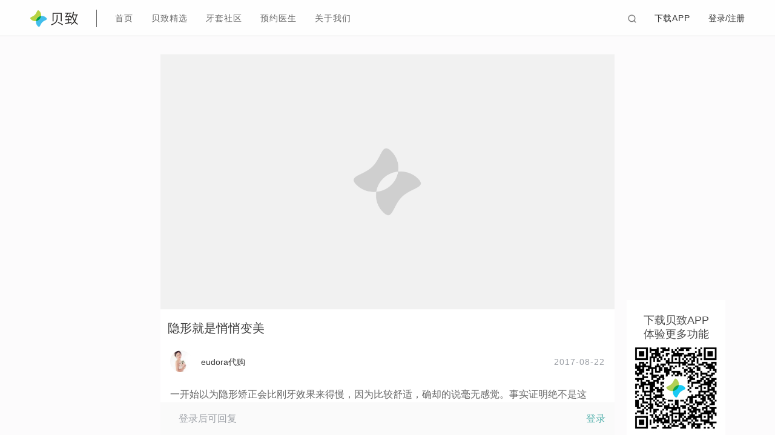

--- FILE ---
content_type: text/html; charset=utf-8
request_url: https://www.ibesteeth.com/club/article/5125
body_size: 1527
content:
<!DOCTYPE html>
<html>
<head>
    <meta charset="UTF-8">
    <meta name="format-detection" content="telephone=no">
    <meta http-equiv="X-UA-Compatible" content="IE=edge,chrome=1">
    <meta name="description" content="贝致">
    <meta name="viewport" content="width=device-width,initial-scale=1,maximum-scale=1,user-scalable=no">
    <title>贝致</title>
<link href="https://webstatic.ibesteeth.com/pc_club/1.5.2/main-b80df774750d31775d28be5fc138eb36.css" rel="stylesheet"></head>
<body>
    <div id="root">
    </div>
    <script>function initAppcfg(e){window.APPCFG.version=e.version,window.APPCFG.itype=e.itype,window.APPCFG.dtype=e.dtype,window.APPCFG.stype=e.stype,window.APPCFG.device=e.device,window.APPCFG.token=e.token,localStorage.setItem("TOKEN",e.token),localStorage.setItem("version",e.version),window.APPCFG.timediff=e.timediff,window.APPCFG.notlogin=""===e.token}function setupWebViewJavascriptBridge(e){if(window.WebViewJavascriptBridge)return e(WebViewJavascriptBridge);if(window.WVJBCallbacks)return window.WVJBCallbacks.push(e);window.WVJBCallbacks=[e];var n=document.createElement("iframe");n.style.display="none",n.src="wvjbscheme://__BRIDGE_LOADED__",document.documentElement.appendChild(n),setTimeout(function(){document.documentElement.removeChild(n)},0)}function GetInfoFromAndroid(){if(window.androidObject){var e=window.androidObject.firstInData();if(e){var n=JSON.parse(e);initAppcfg(n),n.lastUpdate=Date.now()}}}function wxAuth(){window.wx_user_token?localStorage.setItem("TOKEN",window.wx_user_token):"unknow"===window.not_register&&(location.href=location.origin+"/club/getWxuserInfo?url="+encodeURIComponent(window.location.href))}document.domain="ibesteeth.com",window.NONP=function(){},window.BridgeForJava={postInfo:window.NONP,pushAccountNews:window.NONP,myAccountPage:function(){return 0},forceReload:window.NONP,getCurrentTheme:window.NONP,reloadTheme:window.NONP},window.APPCFG={version:null,itype:null,dtype:0,stype:null,device:null,token:"",timediff:0,notlogin:!1};var userAgent=navigator.userAgent||navigator.vendor||window.opera;/ibesteethClient_iPhone/.test(userAgent)&&setupWebViewJavascriptBridge(function(e){e.callHandler("setAPPCFG",{arg:"all"},function(e){var n=JSON.parse(e);initAppcfg(n),n.lastUpdate=Date.now()}),e.callHandler("getToken",{key:"value"},function(e){localStorage.setItem("TOKEN",e),window.APPCFG.token=e}),e.registerHandler("setTokenToLocalStorage",function(e,n){localStorage.setItem("TOKEN",e),window.APPCFG.token=e}),e.registerHandler("clearLoginCredentials",function(e,n){localStorage.removeItem("TOKEN"),window.APPCFG.token=""})}),/micromessenger/i.test(userAgent)&&!localStorage.getItem("TOKEN")&&document.write('<script type="text/javascript" src="/wxCommunityGetToken" onload="wxAuth();"><\/script>'),GetInfoFromAndroid()</script>
    <div style="display: none;">
    <script src="https://s4.cnzz.com/z_stat.php?id=1260171491&web_id=1260171491" language="JavaScript"></script>
    </div>
    <script src="https://res.wx.qq.com/open/js/jweixin-1.2.0.js"></script>
    <script src="https://res.wx.qq.com/connect/zh_CN/htmledition/js/wxLogin.js"></script>
    <script type="text/javascript" src="https:///api?v=2.0&ak="></script>
<script type="text/javascript" src="https://webstatic.ibesteeth.com/pc_club/1.5.2/vendor-c9fcfc8dd5db77d57b93.js"></script><script type="text/javascript" src="https://webstatic.ibesteeth.com/pc_club/1.5.2/main-249ac91b9c9efb028a32.js"></script></body>
</html>

--- FILE ---
content_type: text/html; charset=UTF-8
request_url: https://www.ibesteeth.com/capi/post/getTheme
body_size: 333
content:
{"errcode":0,"errmsg":"获取主题成功","data":[{"theme_id":61,"theme_name":"矫正答疑","theme_summary":"","theme_headimg":"","theme_usage":"question"},{"theme_id":62,"theme_name":"牙套日记","theme_summary":"","theme_headimg":"","theme_usage":"diary"},{"theme_id":9,"theme_name":"牙套故事精选","theme_summary":"","theme_headimg":"","theme_usage":"story"},{"theme_id":6,"theme_name":"隐形矫正","theme_summary":"","theme_headimg":"","theme_usage":"invisible_aligners"},{"theme_id":7,"theme_name":"固定矫正","theme_summary":"","theme_headimg":"","theme_usage":"fixed_appliances"},{"theme_id":11,"theme_name":"口腔护理","theme_summary":"","theme_headimg":"","theme_usage":"oral_care"},{"theme_id":4,"theme_name":"活动专区","theme_summary":"","theme_headimg":"","theme_usage":"activity"}]}

--- FILE ---
content_type: text/html; charset=UTF-8
request_url: https://www.ibesteeth.com/capi/post/postDetail
body_size: 1000
content:
{"errcode":0,"errmsg":"获取帖子详情成功","data":{"post_status":0,"post_id":5125,"post_title":"隐形就是悄悄变美","post_summary":"一开始以为隐形矫正会比刚牙效果来得慢，因为比较舒适，确却的说毫无感觉。事实证明绝不是这样，我才一个月，变化却太大，我的侧面对比图。这是矫正后一个月的侧脸，嘴巴和谐很多，下图是矫…","post_headimg":"https:\/\/upload.ibesteeth.com\/pro\/android\/user\/headimg25056491743a6e20.jpg","post_headimg_shareimg":"https:\/\/upload.ibesteeth.com\/pro\/android\/user\/headimg25056491743a6e20.jpg","post_headimg_substitute":"","post_headimg_substitute_shareimg":"","positive_img":"","side_img":"","post_content":"一开始以为隐形矫正会比刚牙效果来得慢，因为比较舒适，确却的说毫无感觉。事实证明绝不是这样，我才一个月，变化却太大，我的侧面对比图。<br \/><br \/>这是矫正后一个月的侧脸，嘴巴和谐很多， &nbsp; &nbsp; &nbsp; &nbsp;下图是矫正前，嘴巴很尖，不要意思第一次用这个软件，所以图片排列不好。<br \/><br \/><img src=\"https:\/\/upload.ibesteeth.com\/pro\/android\/user\/headimg250564961dbec9b8.jpg\" alt=\"\" class=\"wp-image-1503389811523 alignnone size-full\">。。<br \/><br \/><img src=\"https:\/\/upload.ibesteeth.com\/pro\/android\/user\/headimg2505649579c7c2d2.jpg\" alt=\"\" class=\"wp-image-1503389730130 alignnone size-full\">","post_theme_id":6,"post_ip":"27.37.191.1","post_view":154,"post_reply":0,"post_like":1,"post_store":0,"post_share":0,"post_noreply":0,"post_top":0,"post_good":0,"post_diary_id":0,"post_diary_name":"","post_reply_time":"","post_add_time":"2017-08-22","post_update_time":"","review_status":1,"user_nick":"eudora代购","user_name":"eudora代购","user_headimg":"https:\/\/upload.ibesteeth.com\/pro\/user\/headimg\/1498629640xG8jD6MC.jpg","user_type":1,"user_id":14699,"is_like":0,"is_store":0,"is_reply":0,"is_self":0,"is_follow":0,"doctor":{},"theme":{"theme_id":6,"theme_name":"隐形矫正","theme_summary":"","theme_headimg":"","theme_usage":"invisible_aligners"},"tag":[]}}

--- FILE ---
content_type: text/html; charset=UTF-8
request_url: https://www.ibesteeth.com/capi/post/postReply
body_size: 83
content:
{"errcode":0,"errmsg":"获取评论成功","data":[]}

--- FILE ---
content_type: text/html; charset=UTF-8
request_url: https://www.ibesteeth.com/capi/post/myPower
body_size: 86
content:
{"errcode":80015,"errmsg":"缺少登录Token","data":[]}

--- FILE ---
content_type: text/html; charset=UTF-8
request_url: https://www.ibesteeth.com/users/get_wx_js_config?url=https%3A%2F%2Fwww.ibesteeth.com%2Fclub%2Farticle%2F5125
body_size: 1160
content:
{"result":"true","errortype":"0","errormsg":"","param":{"wechatJSDK":{"debug":false,"beta":false,"appId":"wx4908af568facab00","nonceStr":"rand_695da8fe83489","timestamp":1767745790,"url":"https:\/\/www.ibesteeth.com\/club\/article\/5125","signature":"db91395cabb2f964ce252fc142de1d49e930112d","jsApiList":["onMenuShareTimeline","onMenuShareAppMessage","onMenuShareQQ","onMenuShareWeibo","onMenuShareQZone","hideMenuItems","showMenuItems","chooseImage","previewImage","getLocation","openLocation","hideAllNonBaseMenuItem"]},"wechatShare":true,"wechatLink":"https:\/\/www.ibesteeth.com\/club\/article\/5125?","shareImg":""}}

--- FILE ---
content_type: text/css
request_url: https://webstatic.ibesteeth.com/pc_club/1.5.2/main-b80df774750d31775d28be5fc138eb36.css
body_size: 341754
content:
.style__placeHolder___3nyVo, .style__errorImg___2ofql {
  position: absolute;
  top: 0;
  width: 100%;
  height: 100%;
  text-align: center;
  background-repeat: no-repeat;
  background-size: 15%;
  background-position: center; }

.style__placeHolder___3nyVo {
  background-color: #F1F1F1;
  background-image: url([data-uri]); }

.style__errorImg___2ofql {
  background-color: #F1F1F1;
  background-image: url([data-uri]); }

.style__hodeing___QmUlQ {
  position: absolute;
  top: 0;
  width: 100%;
  height: 100%;
  background-color: #F1F1F1;
  background-image: url([data-uri]);
  background-size: 15%;
  background-repeat: no-repeat;
  background-position: center; }
  .style__hodeing___QmUlQ img {
    width: 100%;
    height: initial; }
  .style__hodeing___QmUlQ .style__proxyImage___3dtq8 {
    width: 100%;
    height: 100%;
    background-repeat: no-repeat;
    background-position: center;
    background-size: cover; }
.style__item___EvT5f {
  height: 0;
  padding-top: 40%;
  background: #fff;
  position: relative; }

.style__item___EvT5f img {
  position: absolute;
  top: 0;
  height: 100%;
  width: 100%; }

.style__search-btn___1fiIS {
  display: block;
  width: 30px;
  height: 30px;
  border-radius: 50%;
  background: url([data-uri]) no-repeat center/cover;
  position: absolute;
  top: 5px;
  right: 16px;
  z-index: 9999; }

.style__slide-btn___3ji6j {
  display: block;
  width: 30px;
  height: 30px;
  border-radius: 50%;
  background: url([data-uri]) no-repeat center/cover;
  position: absolute;
  top: 5px;
  left: 16px;
  z-index: 99; }
/* Slider */
.slick-slider
{
    position: relative;

    display: block;
    box-sizing: border-box;

    -webkit-user-select: none;
       -moz-user-select: none;
        -ms-user-select: none;
            user-select: none;

    -webkit-touch-callout: none;
    -khtml-user-select: none;
    -ms-touch-action: pan-y;
        touch-action: pan-y;
    -webkit-tap-highlight-color: transparent;
}

.slick-list
{
    position: relative;

    display: block;
    overflow: hidden;

    margin: 0;
    padding: 0;
}
.slick-list:focus
{
    outline: none;
}
.slick-list.dragging
{
    cursor: pointer;
    cursor: hand;
}

.slick-slider .slick-track,
.slick-slider .slick-list
{
    -webkit-transform: translate3d(0, 0, 0);
       -moz-transform: translate3d(0, 0, 0);
        -ms-transform: translate3d(0, 0, 0);
         -o-transform: translate3d(0, 0, 0);
            transform: translate3d(0, 0, 0);
}

.slick-track
{
    position: relative;
    top: 0;
    left: 0;

    display: block;
    margin-left: auto;
    margin-right: auto;
}
.slick-track:before,
.slick-track:after
{
    display: table;

    content: '';
}
.slick-track:after
{
    clear: both;
}
.slick-loading .slick-track
{
    visibility: hidden;
}

.slick-slide
{
    display: none;
    float: left;

    height: 100%;
    min-height: 1px;
}
[dir='rtl'] .slick-slide
{
    float: right;
}
.slick-slide img
{
    display: block;
}
.slick-slide.slick-loading img
{
    display: none;
}
.slick-slide.dragging img
{
    pointer-events: none;
}
.slick-initialized .slick-slide
{
    display: block;
}
.slick-loading .slick-slide
{
    visibility: hidden;
}
.slick-vertical .slick-slide
{
    display: block;

    height: auto;

    border: 1px solid transparent;
}
.slick-arrow.slick-hidden {
    display: none;
}
@charset 'UTF-8';
/* Slider */
.slick-loading .slick-list
{
    background: #fff url([data-uri]) center center no-repeat;
}

/* Icons */
@font-face
{
    font-family: 'slick';
    font-weight: normal;
    font-style: normal;

    src: url(https://webstatic.ibesteeth.com/pc_club/1.5.2/ced611daf7709cc778da928fec876475.eot);
    src: url(https://webstatic.ibesteeth.com/pc_club/1.5.2/ced611daf7709cc778da928fec876475.eot?#iefix) format('embedded-opentype'), url([data-uri]) format('woff'), url([data-uri]) format('truetype'), url(https://webstatic.ibesteeth.com/pc_club/1.5.2/f97e3bbf73254b0112091d0192f17aec.svg#slick) format('svg');
}
/* Arrows */
.slick-prev,
.slick-next
{
    font-size: 0;
    line-height: 0;

    position: absolute;
    top: 50%;

    display: block;

    width: 20px;
    height: 20px;
    padding: 0;
    -webkit-transform: translate(0, -50%);
    -ms-transform: translate(0, -50%);
    transform: translate(0, -50%);

    cursor: pointer;

    color: transparent;
    border: none;
    outline: none;
    background: transparent;
}
.slick-prev:hover,
.slick-prev:focus,
.slick-next:hover,
.slick-next:focus
{
    color: transparent;
    outline: none;
    background: transparent;
}
.slick-prev:hover:before,
.slick-prev:focus:before,
.slick-next:hover:before,
.slick-next:focus:before
{
    opacity: 1;
}
.slick-prev.slick-disabled:before,
.slick-next.slick-disabled:before
{
    opacity: .25;
}

.slick-prev:before,
.slick-next:before
{
    font-family: 'slick';
    font-size: 20px;
    line-height: 1;

    opacity: .75;
    color: white;

    -webkit-font-smoothing: antialiased;
    -moz-osx-font-smoothing: grayscale;
}

.slick-prev
{
    left: -25px;
}
[dir='rtl'] .slick-prev
{
    right: -25px;
    left: auto;
}
.slick-prev:before
{
    content: '\2190';
}
[dir='rtl'] .slick-prev:before
{
    content: '\2192';
}

.slick-next
{
    right: -25px;
}
[dir='rtl'] .slick-next
{
    right: auto;
    left: -25px;
}
.slick-next:before
{
    content: '\2192';
}
[dir='rtl'] .slick-next:before
{
    content: '\2190';
}

/* Dots */
.slick-dotted.slick-slider
{
    margin-bottom: 30px;
}

.slick-dots
{
    position: absolute;
    bottom: -25px;

    display: block;

    width: 100%;
    padding: 0;
    margin: 0;

    list-style: none;

    text-align: center;
}
.slick-dots li
{
    position: relative;

    display: inline-block;

    width: 20px;
    height: 20px;
    margin: 0 5px;
    padding: 0;

    cursor: pointer;
}
.slick-dots li button
{
    font-size: 0;
    line-height: 0;

    display: block;

    width: 20px;
    height: 20px;
    padding: 5px;

    cursor: pointer;

    color: transparent;
    border: 0;
    outline: none;
    background: transparent;
}
.slick-dots li button:hover,
.slick-dots li button:focus
{
    outline: none;
}
.slick-dots li button:hover:before,
.slick-dots li button:focus:before
{
    opacity: 1;
}
.slick-dots li button:before
{
    font-family: 'slick';
    font-size: 6px;
    line-height: 20px;

    position: absolute;
    top: 0;
    left: 0;

    width: 20px;
    height: 20px;

    content: '\2022';
    text-align: center;

    opacity: .25;
    color: black;

    -webkit-font-smoothing: antialiased;
    -moz-osx-font-smoothing: grayscale;
}
.slick-dots li.slick-active button:before
{
    opacity: .75;
    color: black;
}
/* Dots */
.slick-dotted.slick-slider
{
    margin-bottom: 30px;
}

.reset-dots
{
    position: absolute;
    bottom: 5px;
    display: block;
    width: 100%;
    padding: 0;
    margin: 0;
    list-style: none;
    text-align: center;
}
.reset-dots li
{
    position: relative;
    display: inline-block;
    width: 8px;
    height: 8px;
    margin: 0 2px;
    padding: 0;

    cursor: pointer;
}
.reset-dots li button
{
    font-size: 0;
    line-height: 0;

    display: block;

    width: 8px;
    height: 8px;
    padding: 5px;

    cursor: pointer;

    color: transparent;
    border: 0;
    outline: none;
    background: transparent;
}
.reset-dots li button:hover,
.reset-dots li button:focus
{
    outline: none;
}
.reset-dots li button:hover:before,
.reset-dots li button:focus:before
{
    opacity: 1;
}
.reset-dots li button:before
{
    font-family: 'slick';
    font-size: 6px;
    line-height: 8px;
    position: absolute;
    top: 0;
    left: 0;
    width: 8px;
    height: 8px;
    content: '\2022';
    text-align: center;
    color: #fff;

    -webkit-font-smoothing: antialiased;
    -moz-osx-font-smoothing: grayscale;
}
.reset-dots li.slick-active button:before
{
    opacity: .75;
    color: #d8d8d8;
}.style__block-main___5F75W {
  display: -ms-flexbox;
  display: flex;
  -ms-flex-pack: distribute;
      justify-content: space-around;
  -ms-flex-align: center;
      align-items: center;
  padding: 20px 12px 25px;
  background: #fff;
  margin-bottom: 10px;
  color: #222; }
  .style__block-main___5F75W .style__block-content___UAFl7 {
    -ms-flex: 0 0 55px;
        flex: 0 0 55px;
    height: 55px;
    margin-right: 8px;
    position: relative;
    overflow: hidden; }
    .style__block-main___5F75W .style__block-content___UAFl7 div {
      background: #fff !important; }
    .style__block-main___5F75W .style__block-content___UAFl7:last-child {
      margin-right: 0; }
    .style__block-main___5F75W .style__block-content___UAFl7 img {
      height: 100% !important; }
  .style__block-main___5F75W .style__block___3-MKR {
    font-size: 12px;
    position: absolute;
    top: 0;
    width: 100%;
    height: 100%;
    overflow: hidden; }
.style__section___30yUy {
  margin-bottom: 12px;
  padding: 14px;
  background: #fff; }
  .style__section___30yUy .style__header___3Kvdd {
    color: #444;
    font-size: 14px;
    margin-bottom: 14px;
    font-weight: normal;
    letter-spacing: 2px; }
    .style__section___30yUy .style__header___3Kvdd span {
      float: right;
      color: #999; }
      .style__section___30yUy .style__header___3Kvdd span:after {
        content: '';
        display: inline-block;
        width: 7px;
        height: 7px;
        border-top: 1px solid #999;
        border-right: 1px solid #999;
        transform: translate3d(-2px, -1px, 0) rotate(45deg); }
  .style__section___30yUy .style__txt___3O3Ec {
    position: relative;
    display: inline-block; }
    .style__section___30yUy .style__txt___3O3Ec::before, .style__section___30yUy .style__txt___3O3Ec::after {
      content: ' ';
      display: block;
      width: 26px;
      height: 1px;
      position: absolute;
      border-top: 1px solid;
      top: 50%;
      margin-top: -1px; }
    .style__section___30yUy .style__txt___3O3Ec::before {
      left: -38px; }
    .style__section___30yUy .style__txt___3O3Ec::after {
      right: -38px; }

.style__activity-content___U8bLs {
  display: -ms-flexbox;
  display: flex;
  -ms-flex-align: center;
      align-items: center;
  -ms-flex-pack: justify;
      justify-content: space-between; }
  .style__activity-content___U8bLs .style__activity___3WVXR {
    -ms-flex: 1 1 110px;
        flex: 1 1 110px;
    padding-top: 26%;
    border-radius: 4px;
    margin-right: 8px;
    background: #ecf5ff;
    position: relative;
    overflow: hidden; }
    .style__activity-content___U8bLs .style__activity___3WVXR:last-child {
      margin-right: 0; }
.style__nickName___1zPWp img {
  display: inline-block;
  vertical-align: 5px;
  margin-left: 2px;
  height: 8px;
  width: auto; }
.style__section___3F5CW {
  margin-bottom: 12px;
  padding: 14px;
  background: #fff; }
  .style__section___3F5CW .style__header___6GhnZ {
    color: #444;
    font-size: 14px;
    margin-bottom: 14px;
    font-weight: normal;
    letter-spacing: 2px; }
    .style__section___3F5CW .style__header___6GhnZ span {
      float: right;
      color: #999; }
      .style__section___3F5CW .style__header___6GhnZ span:after {
        content: '';
        display: inline-block;
        width: 7px;
        height: 7px;
        border-top: 1px solid #999;
        border-right: 1px solid #999;
        transform: translate3d(-2px, -1px, 0) rotate(45deg); }
  .style__section___3F5CW .style__txt___3ojwt {
    position: relative;
    display: inline-block; }
    .style__section___3F5CW .style__txt___3ojwt::before, .style__section___3F5CW .style__txt___3ojwt::after {
      content: ' ';
      display: block;
      width: 26px;
      height: 1px;
      position: absolute;
      border-top: 1px solid;
      top: 50%;
      margin-top: -1px; }
    .style__section___3F5CW .style__txt___3ojwt::before {
      left: -38px; }
    .style__section___3F5CW .style__txt___3ojwt::after {
      right: -38px; }

.style__good___3ArcX {
  padding-right: 0; }
  .style__good___3ArcX .style__header___6GhnZ {
    padding-right: 14px; }

.style__slideEssence___3alNe {
  white-space: nowrap;
  overflow-x: scroll;
  overflow-y: hidden;
  -webkit-overflow-scrolling: touch;
  /* Firefox: https://developer.mozilla.org/en/docs/Web/CSS/overflow */
  overflow: -moz-scrollbars-none;
  /* IE: https://msdn.microsoft.com/en-us/library/hh771902(v=vs.85).aspx */
  -ms-overflow-style: none; }
  .style__slideEssence___3alNe:-webkit-scrollbar {
    width: 0px; }

.style__essenceItem___2PEDb {
  display: inline-block;
  position: relative;
  box-sizing: border-box;
  margin-right: 6px;
  height: 0;
  width: 76%;
  padding-top: 42.7%; }
  .style__essenceItem___2PEDb img {
    width: 100%;
    height: 100%; }
  .style__essenceItem___2PEDb .style__title___3UFwo {
    margin-top: 6px;
    font-size: 18px;
    color: #484848;
    overflow: hidden;
    text-overflow: ellipsis;
    white-space: nowrap;
    letter-spacing: 1px; }
.style__avator___JZv9D {
  display: -ms-flexbox;
  display: flex;
  -ms-flex-pack: center;
      justify-content: center;
  -ms-flex-align: center;
      align-items: center;
  background: #f1f1f1; }
  .style__avator___JZv9D img {
    max-width: 100%;
    max-height: 100%; }
.style__section___3XQUe {
  margin-bottom: 12px;
  padding: 14px;
  background: #fff; }
  .style__section___3XQUe .style__header___as_mK {
    color: #444;
    font-size: 14px;
    margin-bottom: 14px;
    font-weight: normal;
    letter-spacing: 2px; }
    .style__section___3XQUe .style__header___as_mK span {
      float: right;
      color: #999; }
      .style__section___3XQUe .style__header___as_mK span:after {
        content: '';
        display: inline-block;
        width: 7px;
        height: 7px;
        border-top: 1px solid #999;
        border-right: 1px solid #999;
        transform: translate3d(-2px, -1px, 0) rotate(45deg); }
  .style__section___3XQUe .style__txt___1zCrS {
    position: relative;
    display: inline-block; }
    .style__section___3XQUe .style__txt___1zCrS::before, .style__section___3XQUe .style__txt___1zCrS::after {
      content: ' ';
      display: block;
      width: 26px;
      height: 1px;
      position: absolute;
      border-top: 1px solid;
      top: 50%;
      margin-top: -1px; }
    .style__section___3XQUe .style__txt___1zCrS::before {
      left: -38px; }
    .style__section___3XQUe .style__txt___1zCrS::after {
      right: -38px; }

.style__doctorCover___3CGbZ {
  display: inline-block;
  width: 100%;
  position: relative;
  height: 0;
  padding-top: 43%;
  overflow: hidden; }
  .style__doctorCover___3CGbZ img {
    position: absolute;
    top: 0;
    width: 100%; }

.style__doctor___1-_M8 {
  padding-top: 16px;
  padding-bottom: 16px; }
.style__section___px1go {
  margin-bottom: 12px;
  padding: 14px;
  background: #fff; }
  .style__section___px1go .style__header___1jHQm {
    color: #444;
    font-size: 14px;
    margin-bottom: 14px;
    font-weight: normal;
    letter-spacing: 2px; }
    .style__section___px1go .style__header___1jHQm span {
      float: right;
      color: #999; }
      .style__section___px1go .style__header___1jHQm span:after {
        content: '';
        display: inline-block;
        width: 7px;
        height: 7px;
        border-top: 1px solid #999;
        border-right: 1px solid #999;
        transform: translate3d(-2px, -1px, 0) rotate(45deg); }
  .style__section___px1go .style__txt___yRYIq {
    position: relative;
    display: inline-block; }
    .style__section___px1go .style__txt___yRYIq::before, .style__section___px1go .style__txt___yRYIq::after {
      content: ' ';
      display: block;
      width: 26px;
      height: 1px;
      position: absolute;
      border-top: 1px solid;
      top: 50%;
      margin-top: -1px; }
    .style__section___px1go .style__txt___yRYIq::before {
      left: -38px; }
    .style__section___px1go .style__txt___yRYIq::after {
      right: -38px; }

.style__bz___3cl3K {
  padding-bottom: 1px;
  margin-bottom: 0; }

.style__more___3JQn6 {
  float: right;
  margin-top: 2px;
  color: #737373;
  font-size: 13px;
  text-decoration: none; }

.style__item___7JLo_ {
  display: block;
  height: 0;
  padding-top: 56.25%;
  position: relative;
  margin-bottom: 16px; }
  .style__item___7JLo_ img {
    position: absolute;
    top: 0;
    width: 100%; }
.style__loadMore___1u7XX {
  padding: 20px 0;
  text-align: center;
  background: #fff;
  color: #9da1a7;
  font-size: 14px; }
.ptr__react-weui-ptr___38hbT {
  overflow: hidden; }

.ptr__react-weui-ptr__loader___1XWlc {
  pointer-events: none;
  font-weight: bold;
  text-align: center;
  width: 100%;
  overflow: hidden;
  display: -ms-flexbox;
  display: flex;
  -ms-flex-align: center;
      align-items: center;
  -ms-flex-line-pack: stretch;
      align-content: stretch; }

.ptr__react-weui-ptr__content___3vlyP {
  height: 100%;
  overflow: scroll; }
.style__holder___32WIA {
  width: 100%;
  max-width: 750px;
  position: absolute;
  top: 0;
  bottom: 0;
  z-index: 999 !important;
  overflow: hidden;
  background: #fff; }

.style__listPlaceHolder___khONR {
  box-sizing: border-box;
  width: 100%;
  padding: 0 16px;
  background: #fff;
  margin-bottom: 10px;
  padding-bottom: 1px; }

.style__title___2ZUyA {
  padding: 12px 0;
  overflow: hidden; }

.style__img___2Igo0 {
  width: 30px;
  height: 30px;
  border-radius: 50%;
  background-color: #ebebeb;
  float: left; }

.style__word___21Jfz {
  display: block;
  margin-left: 44px;
  height: 30px;
  border-radius: 4px;
  background: #ebebeb; }

.style__headeImg___2R_ZZ {
  height: 0;
  padding-bottom: 56.25%;
  background: #ebebeb; }

.style__p___3JT_y {
  margin: 6px 0;
  height: 24px;
  border-radius: 4px;
  background: #ebebeb; }

.style__loader___2hLlX {
  box-sizing: border-box;
  display: -ms-flexbox;
  display: flex;
  -ms-flex: 0 1 auto;
  flex: 0 1 auto;
  -ms-flex-direction: column;
  flex-direction: column;
  -ms-flex-positive: 1;
  flex-grow: 1;
  -ms-flex-negative: 0;
  flex-shrink: 0;
  -ms-flex-preferred-size: 25%;
  flex-basis: 25%;
  max-width: 25%;
  height: 200px;
  -ms-flex-align: center;
  align-items: center;
  -ms-flex-pack: center;
  justify-content: center; }
.style__emptyContent___3HV_A {
  display: -ms-flexbox;
  display: flex;
  position: absolute;
  width: 100%;
  max-width: 750px;
  height: calc(100% - 106px);
  -ms-flex-pack: center;
      justify-content: center;
  -ms-flex-align: center;
      align-items: center;
  color: #666; }
.style__doc-container___3Fmol {
  padding: 0 14px;
  background: #fff; }
  .style__doc-container___3Fmol:last-child .style__doc-item___3Nuhw {
    border-bottom: none; }

.style__doc-highlight___2xyBr {
  padding: 15px 0; }
  .style__doc-highlight___2xyBr h2 {
    font-weight: normal;
    font-size: 18px;
    color: #444;
    margin-top: 14px;
    margin-bottom: 6px;
    letter-spacing: 1.1px; }
  .style__doc-highlight___2xyBr p {
    font-size: 14px;
    color: #8b8b8b;
    letter-spacing: 0.9px; }

.style__doc-highlight-one___t0_Au {
  padding-top: 42%;
  position: relative; }
  .style__doc-highlight-one___t0_Au .style__one-block___3th-J {
    position: absolute;
    top: 0;
    width: 100%;
    height: 100%; }

.style__doc-detail___aMK5O {
  overflow: hidden; }
  .style__doc-detail___aMK5O .style__avator___3wFFo {
    float: left;
    margin-right: 10px;
    width: 80px;
    height: 80px;
    position: relative;
    overflow: hidden; }
  .style__doc-detail___aMK5O .style__title___2oDRc {
    font-size: 16px;
    color: #444;
    letter-spacing: 0.9px;
    margin-bottom: 4px; }
  .style__doc-detail___aMK5O .style__des___BRJQW {
    font-size: 14px;
    color: #989898;
    display: -webkit-box;
    display: -webkit-box-orient;
    overflow: hidden;
    text-overflow: ellipsis;
    -webkit-line-clamp: 2; }

.style__listLine___3p5VU {
  height: 1px;
  background-color: #d8d8d8;
  transform: scaleY(0.5); }
.style__absoluteBlock___2qBgE {
  height: 42px; }

.style__nav___15YUi {
  padding: 0 14px;
  width: 100%;
  box-sizing: border-box;
  white-space: nowrap;
  overflow-x: scroll;
  overflow-y: hidden;
  border-bottom: #72cb77;
  position: absolute;
  background: #fff;
  z-index: 9 !important;
  max-width: 750px;
  -webkit-overflow-scrolling: touch;
  /* Firefox: https://developer.mozilla.org/en/docs/Web/CSS/overflow */
  overflow: -moz-scrollbars-none;
  /* IE: https://msdn.microsoft.com/en-us/library/hh771902(v=vs.85).aspx */
  -ms-overflow-style: none;
  border-bottom: 0.5px solid #e6e6e6; }
  .style__nav___15YUi:-webkit-scrollbar {
    width: 0px; }
  .style__nav___15YUi span {
    display: inline-block;
    padding: 0 4px;
    margin-right: 34px;
    color: #484848;
    font-size: 16px;
    height: 42px;
    line-height: 42px;
    letter-spacing: 2px; }
  .style__nav___15YUi .style__navOn___2bXQK {
    color: #72cb77; }
  .style__nav___15YUi .style__navLast___3AzYS {
    margin-right: 14px; }

.style__navfix___cLV4k {
  position: fixed;
  top: 0;
  transform: translateZ(0);
  -webkit-transform: translateZ(0); }

.style__underline___29BIl {
  display: block;
  width: 80px;
  height: 1px;
  background: #72cb77;
  transition: all .3s ease-out; }
.style__holder___1ClZE {
  width: 100%;
  max-width: 750px;
  position: absolute;
  top: 0;
  bottom: 0;
  z-index: 999 !important;
  overflow: hidden;
  background: #fff; }

.style__banner___2nTCc, .style__word___IyrjG {
  height: 0;
  padding-top: 56.25%;
  background: #ebebeb;
  margin-bottom: 12px; }

.style__banner___2nTCc {
  padding-top: 56.25%; }

.style__block___3a7aW {
  padding: 16px 14px 0; }

.style__title___VOYFE {
  background: #ebebeb;
  border-radius: 4px;
  height: 24px;
  margin-bottom: 10px; }

.style__word___IyrjG {
  padding-top: 50%; }
.style__search-holder-content___P3zIx {
  background: #6acfc7; }

.style__sticky___2xUjq {
  position: sticky;
  position: -webkit-sticky;
  top: 0;
  z-index: 99;
  opacity: 0; }

.style__search-content___1CI8x {
  height: 43px;
  background-color: #F6F7F8;
  padding: 6px 16px;
  box-sizing: border-box;
  display: block; }
  .style__search-content___1CI8x i {
    width: 14px;
    height: 14px;
    display: inline-block;
    margin-right: 7px;
    background-image: url([data-uri]);
    background-size: 14px;
    vertical-align: -3px; }

.style__filter___35Ajb {
  float: left;
  width: 80px;
  height: 29px;
  line-height: 29px;
  text-align: center;
  border: 1px solid #c1c1c1;
  border-radius: 4px;
  font-size: 12px;
  color: #999; }

.style__filter-active___UZdNN {
  border-color: #6acfc7;
  color: #6acfc7; }
  .style__filter-active___UZdNN:before {
    content: '';
    display: inline-block;
    width: 10px;
    height: 4px;
    border-left: 1px solid #6acfc7;
    border-bottom: 1px solid #6acfc7;
    transform: translate(-4px, -2px) rotate(-45deg); }

.style__search-input___2GE3E {
  border-radius: 5px;
  text-align: center;
  font-size: 12px;
  color: #999;
  height: 100%;
  box-sizing: border-box;
  padding-top: 6px;
  background: #fff; }
  .style__search-input___2GE3E i {
    width: 14px;
    height: 14px;
    display: inline-block;
    margin-right: 7px;
    background-image: url([data-uri]);
    background-size: 14px;
    vertical-align: -3px; }

.style__search-input-new___rQWqp i {
  background-image: url([data-uri]); }

.style__search___bSddJ {
  display: -ms-flexbox;
  display: flex;
  background: #6acfc7;
  height: 49px; }

.style__search-hd___3l4Sp {
  -ms-flex-item-align: center;
      -ms-grid-row-align: center;
      align-self: center;
  padding-left: 16px; }

.style__search-mid___3w0f- {
  -ms-flex: 1;
      flex: 1;
  padding: 0 16px;
  -ms-flex-item-align: center;
      -ms-grid-row-align: center;
      align-self: center; }

.style__search-form___23hs4 .style__search-input___2GE3E {
  border-radius: 5px;
  text-align: center;
  font-size: 12px;
  color: #999;
  height: 100%;
  box-sizing: border-box;
  padding: 8px 0;
  background: #fff;
  line-height: 1; }

.style__search-slide___Q4Ctz {
  display: block;
  width: 18px;
  height: 2px;
  background: #fff; }
  .style__search-slide___Q4Ctz:before, .style__search-slide___Q4Ctz:after {
    content: '';
    display: block;
    width: 18px;
    height: 2px;
    background: #fff;
    position: absolute; }
  .style__search-slide___Q4Ctz:before {
    margin-top: -7px; }
  .style__search-slide___Q4Ctz:after {
    margin-top: 7px; }

.style__search-tail___2UvuA {
  width: 17px;
  height: 20px;
  display: block;
  background: #6acfc7;
  -ms-flex-item-align: center;
      -ms-grid-row-align: center;
      align-self: center;
  padding-right: 18px; }

.style__bell___11tVV {
  width: 17px;
  height: 20px;
  background: url([data-uri]) center no-repeat;
  background-size: 17px 20px;
  display: block; }

.style__dot___1YPE-:after {
  content: '';
  width: 5px;
  height: 5px;
  border-radius: 50%;
  display: block;
  background: #f41f39;
  position: absolute;
  margin-top: 2px;
  margin-left: 10px; }
.style__pcBottomLogoBox___3-5TW {
  position: fixed;
  bottom: 0;
  left: calc(50% + 395px);
  width: 163px;
  padding-top: 22px;
  background: #fff; }
  .style__pcBottomLogoBox___3-5TW p {
    font-size: 18px;
    line-height: 1.33;
    text-align: center;
    color: #4b4b4b; }
  .style__pcBottomLogoBox___3-5TW span {
    display: block;
    width: 155px;
    height: 155px;
    margin: 0 auto;
    background: url(https://webstatic.ibesteeth.com/pc_club/1.5.2/images/pc_logo.png) no-repeat; }
.style__mask_transparent___1Tm8- {
  position: fixed;
  top: 0;
  right: 0;
  left: 0;
  bottom: 0;
  z-index: 1000;
  background: transparent; }

.style__mask-toast___Qc9Ld {
  position: absolute !important;
  width: 246px;
  height: 168px;
  left: 50%;
  top: 180px;
  margin-left: -123px;
  background-color: rgba(0, 0, 0, 0.8);
  box-shadow: 0 2px 4px 0 rgba(0, 0, 0, 0.2);
  border-radius: 6px;
  box-sizing: border-box;
  padding: 20px 24px;
  color: #fff; }

.style__mask-icon___24tmZ {
  width: 50px;
  height: 50px;
  margin: 0 auto;
  background-size: 50px; }

.style__mask-icon-success_no_color___2a_zz {
  background-image: url([data-uri]); }

.style__mask-content___CjRKw {
  font-size: 14px;
  color: #fff;
  text-align: center; }

.style__mask-title___3iT_h {
  font-size: 18px;
  margin: 20px 0; }
.style__pcHeader___3XA-y {
  position: fixed;
  left: 0;
  right: 0;
  z-index: 100;
  padding: 0 50px;
  height: 60px;
  box-shadow: inset 0 -1px 0 0 rgba(204, 204, 204, 0.5);
  background-color: #fffc;
  margin: 0 auto;
  min-width: 1200px;
  box-sizing: border-box; }
  .style__pcHeader___3XA-y .style__container___3fEUU .style__leftBox___1U8GM {
    line-height: 60px;
    float: left; }
    .style__pcHeader___3XA-y .style__container___3fEUU .style__leftBox___1U8GM .style__logo___3LbpW {
      vertical-align: middle;
      display: inline-block;
      width: 79px;
      height: 28px;
      background: url([data-uri]) no-repeat center/cover; }
    .style__pcHeader___3XA-y .style__container___3fEUU .style__leftBox___1U8GM .style__line___2nIu6 {
      vertical-align: middle;
      width: 1px;
      height: 29px;
      background: #666;
      margin: 0 30px;
      display: inline-block; }
    .style__pcHeader___3XA-y .style__container___3fEUU .style__leftBox___1U8GM .style__tag___11CcV {
      margin-right: 30px;
      position: relative;
      font-size: 14px;
      text-align: left;
      color: #666;
      letter-spacing: 1px; }
      .style__pcHeader___3XA-y .style__container___3fEUU .style__leftBox___1U8GM .style__tag___11CcV.style__active___2nccK:before {
        content: '';
        display: block;
        width: 14px;
        height: 2px;
        background: #58b3af;
        position: absolute;
        left: 50%;
        margin-left: -7px;
        margin-top: -16px; }
  .style__pcHeader___3XA-y .style__container___3fEUU .style__rightBox___78Fa1 {
    float: right;
    height: 59px;
    line-height: 59px;
    position: relative; }
    .style__pcHeader___3XA-y .style__container___3fEUU .style__rightBox___78Fa1 .style__pc-login-tip___3wWdq {
      color: #333;
      display: inline-block;
      font-size: 14px;
      margin-left: 30px;
      cursor: pointer;
      font-size: 14px; }
    .style__pcHeader___3XA-y .style__container___3fEUU .style__rightBox___78Fa1 .style__newFeature___1IcS1 {
      position: absolute;
      right: -179px;
      top: 0;
      width: 94px;
      height: 71px;
      background: url([data-uri]) no-repeat center/cover; }
    .style__pcHeader___3XA-y .style__container___3fEUU .style__rightBox___78Fa1 .style__userBox___2Ogkz {
      float: right;
      cursor: pointer; }
      .style__pcHeader___3XA-y .style__container___3fEUU .style__rightBox___78Fa1 .style__userBox___2Ogkz .style__postBox___3-e6K {
        padding-right: 30px;
        padding-left: 30px;
        color: #4f4f4f;
        line-height: 62px;
        height: 60px;
        position: relative;
        float: left;
        font-size: 14px; }
        .style__pcHeader___3XA-y .style__container___3fEUU .style__rightBox___78Fa1 .style__userBox___2Ogkz .style__postBox___3-e6K .style__toggleBox___Pye3k {
          right: 15px; }
        .style__pcHeader___3XA-y .style__container___3fEUU .style__rightBox___78Fa1 .style__userBox___2Ogkz .style__postBox___3-e6K .style__toggleBox___Pye3k:hover {
          opacity: 1; }
        .style__pcHeader___3XA-y .style__container___3fEUU .style__rightBox___78Fa1 .style__userBox___2Ogkz .style__postBox___3-e6K:hover .style__toggleBox___Pye3k {
          display: block;
          opacity: 1; }
      .style__pcHeader___3XA-y .style__container___3fEUU .style__rightBox___78Fa1 .style__userBox___2Ogkz .style__toggleIcon___20hGx {
        margin-right: 4px;
        display: inline-block;
        width: 14px;
        height: 14px;
        background: url([data-uri]) no-repeat center/cover; }
      .style__pcHeader___3XA-y .style__container___3fEUU .style__rightBox___78Fa1 .style__userBox___2Ogkz .style__headImgBox___kQqNZ {
        box-sizing: border-box;
        padding-right: 15px;
        height: 60px;
        position: relative;
        float: left; }
        .style__pcHeader___3XA-y .style__container___3fEUU .style__rightBox___78Fa1 .style__userBox___2Ogkz .style__headImgBox___kQqNZ .style__avator___2iZI0 {
          display: inline-block;
          width: 30px;
          height: 30px;
          border-radius: 50%;
          vertical-align: middle;
          text-align: center;
          background: #f1f1f1;
          overflow: hidden; }
        .style__pcHeader___3XA-y .style__container___3fEUU .style__rightBox___78Fa1 .style__userBox___2Ogkz .style__headImgBox___kQqNZ:hover .style__toggleBox___Pye3k {
          display: block;
          opacity: 1; }
      .style__pcHeader___3XA-y .style__container___3fEUU .style__rightBox___78Fa1 .style__userBox___2Ogkz .style__toggleBox___Pye3k {
        opacity: 0;
        display: none;
        width: 130px;
        position: absolute;
        right: 15px;
        top: 58px;
        line-height: initial;
        transition: all .5s;
        box-shadow: 0px 1px 4px 0 rgba(0, 0, 0, 0.1); }
        .style__pcHeader___3XA-y .style__container___3fEUU .style__rightBox___78Fa1 .style__userBox___2Ogkz .style__toggleBox___Pye3k .style__singleDiv___3mBlz {
          position: relative;
          display: block;
          box-sizing: border-box;
          padding: 0 5px;
          height: 38px;
          text-align: center;
          background: #fff;
          font-size: 14px;
          color: #4a4a4a;
          line-height: 38px; }
          .style__pcHeader___3XA-y .style__container___3fEUU .style__rightBox___78Fa1 .style__userBox___2Ogkz .style__toggleBox___Pye3k .style__singleDiv___3mBlz:hover {
            background: #f4f4f4; }
          .style__pcHeader___3XA-y .style__container___3fEUU .style__rightBox___78Fa1 .style__userBox___2Ogkz .style__toggleBox___Pye3k .style__singleDiv___3mBlz img {
            margin-right: 6px;
            vertical-align: sub;
            width: 15px; }
        .style__pcHeader___3XA-y .style__container___3fEUU .style__rightBox___78Fa1 .style__userBox___2Ogkz .style__toggleBox___Pye3k .style__borderLine___1PiPd {
          position: absolute;
          background-color: #ededed;
          width: 120px;
          height: 1px;
          bottom: 0px;
          left: 5px; }

.style__search-icon___3cDL1 {
  display: inline-block;
  vertical-align: middle;
  width: 14px;
  height: 14px;
  background: url([data-uri]) center/contain; }

.style__download-link___26YvP {
  color: #333;
  font-size: 14px;
  letter-spacing: 0.9px;
  margin-left: 30px;
  display: inline-block; }
  .style__download-link___26YvP:hover + .style__download-app___2fabC {
    display: block; }

.style__download-app___2fabC {
  position: absolute;
  top: 59px;
  z-index: 2;
  display: none;
  text-align: center;
  color: #666666;
  font-size: 12px;
  background: #fff;
  padding-bottom: 8px;
  box-shadow: 1px 1px 2px rgba(0, 0, 0, 0.1); }
  .style__download-app___2fabC img {
    line-height: 0;
    vertical-align: middle;
    display: inline-block; }
  .style__download-app___2fabC p {
    line-height: 1; }
.style__login___JCaBO {
  position: absolute;
  top: 50vh;
  left: 0;
  right: 0;
  bottom: 0;
  width: 640px;
  margin: 0 auto;
  background: #fff;
  margin-top: -152px; }

.style__mask___2hx_d {
  left: 0;
  position: fixed;
  top: 0;
  z-index: 12;
  background: rgba(0, 0, 0, 0.4);
  width: 100%;
  height: 100%; }

.style__header___19QcV {
  height: 60px;
  line-height: 60px;
  color: #242424; }
  .style__header___19QcV .style__logo___25eOs {
    vertical-align: middle;
    display: inline-block;
    width: 53px;
    height: 18px;
    background: url([data-uri]) no-repeat center/cover; }
  .style__header___19QcV .style__line___3jjZm {
    margin: 0 20px;
    display: inline-block;
    width: 1px;
    height: 18px;
    background-color: #898989;
    vertical-align: middle; }
  .style__header___19QcV .style__tag___3rkBk {
    vertical-align: middle; }
  .style__header___19QcV .style__quit___wTpZv {
    float: right;
    margin-top: 22px;
    display: inline-block;
    width: 13px;
    height: 13px;
    background: url([data-uri]) no-repeat center/cover; }

.style__loginForm___1523M {
  position: relative;
  padding: 0 20px;
  background: #fff;
  z-index: 12; }

.style__cell___2yzi- {
  padding: 10px 0;
  border-bottom: 1px solid #ededed;
  display: -ms-flexbox;
  display: flex; }

.style__cellIcon___3-hxb {
  display: inline-block;
  width: 26px;
  height: 26px;
  background-image: url([data-uri]);
  background-size: 100%;
  background-position: center; }

.style__cellPassword___dbWza {
  background-image: url([data-uri]); }

.style__cellInput___3D2TH {
  -ms-flex: 1;
      flex: 1;
  padding-left: 8px;
  box-sizing: border-box; }
  .style__cellInput___3D2TH input {
    width: 100%;
    outline: 0;
    border: 0;
    height: 24px;
    line-height: 24px;
    font-size: 16px; }

.style__code___CMfTJ {
  font-size: 14px;
  color: #24c454;
  border: 1px solid #24c454;
  border-radius: 4px;
  padding: 2px 8px;
  background-color: #fff;
  transition: all .3s linear;
  -webkit-appearance: 0;
  outline: 0; }

.style__codeDisable___32hgZ {
  color: #fff;
  background-color: #e1e1e1;
  border-color: #e1e1e1; }

.style__loginBtnDisable___3LAIs {
  margin-top: 20px;
  padding: 8px;
  width: 100%;
  -webkit-appearance: 0;
  border-width: 0;
  outline: 0;
  transition: all .3s linear;
  font-size: 18px;
  color: #fff;
  border-radius: 5px;
  background-color: #e1e1e1; }

.style__loginBtn___3n5VL {
  background: #24c454; }

.style__weChatLogin___1Ctak {
  padding: 20px 0;
  font-size: 16px;
  color: #3bc46a;
  text-align: center; }
  .style__weChatLogin___1Ctak a {
    color: #3bc46a !important; }

.style__content___1UhMp {
  overflow: hidden;
  padding: 0 0 44px 37px; }
  .style__content___1UhMp .style__left___wx2US {
    float: left;
    width: 280px;
    padding: 18px 46px 13px 0;
    border-right: 1px solid #e0e0e0; }
  .style__content___1UhMp .style__right___-N0ac {
    margin: -20px 0 0 -27px;
    width: 176px;
    float: left;
    height: 220px;
    /* background: red; */ }

.style__wechat___2uYdM {
  position: absolute;
  display: inline-block;
  width: 40px;
  height: 40px;
  background: url([data-uri]) no-repeat center/cover;
  top: 131px;
  right: 108px;
  z-index: 20; }

.style__noRegist___3jgtm {
  text-align: center;
  margin-top: 28px;
  padding-bottom: 44px; }
  .style__noRegist___3jgtm .style__desc___mqFQZ {
    color: #242424; }
    .style__noRegist___3jgtm .style__desc___mqFQZ:before {
      content: "";
      display: inline-block;
      width: 20px;
      height: 20px;
      background: url([data-uri]) no-repeat center/cover;
      transform: translateY(3px) translateX(-15px); }
  .style__noRegist___3jgtm .style__download___3yD1R {
    display: block;
    width: 155px;
    height: 155px;
    margin: 0 auto;
    background: url(https://webstatic.ibesteeth.com/pc_club/1.5.2/images/pc_logo.png) no-repeat; }
.style__info___1rJox {
  font-size: 14px;
  color: #999; }
  .style__info___1rJox .style__num___3S366 {
    padding-left: 2px;
    padding-right: 2px; }

.style__icon___vRF7_ {
  width: 15px;
  height: 15px;
  background-size: 100%;
  background-repeat: no-repeat;
  display: inline-block;
  vertical-align: -3px;
  margin-top: -1px;
  margin-right: 8px;
  background-position-y: center; }

.style__iconView___1hkfk {
  width: 19px;
  vertical-align: -2px;
  background-image: url([data-uri]); }

.style__iconPraise___3taR8 {
  vertical-align: -2px;
  background-image: url([data-uri]); }

.style__praiseActive___TGeP6 {
  vertical-align: -2px;
  background-image: url([data-uri]); }
.style__dots___1YY75 {
  width: 30px;
  height: 14px;
  display: inline-block;
  background-image: url([data-uri]);
  background-size: 100% 100%; }

.style__actionPanel___20Ydq .style__actionStore___3Hj1t, .style__actionPanel___20Ydq .style__actionShare___1k2yd {
  line-height: 30px;
  vertical-align: middle;
  display: inline-block;
  width: 62px;
  text-align: center;
  box-sizing: border-box;
  color: #9da1a7;
  font-size: 16px; }

.style__action___2mC-6 {
  line-height: 1; }

.style__actionPanel___20Ydq {
  position: absolute;
  right: 5px;
  margin-top: -46px;
  width: 124px;
  border: 1px solid #a6a9af;
  border-radius: 4px;
  background: #fff; }
  .style__actionPanel___20Ydq:after {
    content: '';
    width: 14px;
    height: 14px;
    border-left: 1px solid #a6a9af;
    border-bottom: 1px solid #a6a9af;
    position: absolute;
    transform: translate(-37px, 23px) rotate(-45deg);
    background-color: #fff; }
  .style__actionPanel___20Ydq .style__actionStore___3Hj1t {
    border-right: 1px solid #a6a9af; }

.style__wxMask___2QkTS {
  position: fixed;
  left: 0;
  right: 0;
  top: 0;
  bottom: 0;
  z-index: 1000;
  background-repeat: no-repeat;
  background-color: rgba(0, 0, 0, 0.6);
  background-image: url([data-uri]);
  background-position: 94% 1%;
  background-size: 30% auto; }
/*!
 * WeUI v1.1.3 (https://github.com/weui/weui)
 * Copyright 2018 Tencent, Inc.
 * Licensed under the MIT license
 */
html{
  -ms-text-size-adjust:100%;
  -webkit-text-size-adjust:100%;
}
body{
  line-height:1.6;
  font-family:-apple-system-font, "Helvetica Neue", sans-serif;
}
*{
  margin:0;
  padding:0;
}
a img{
  border:0;
}
a{
  text-decoration:none;
  -webkit-tap-highlight-color:rgba(0, 0, 0, 0);
}
@font-face{
  font-weight:normal;
  font-style:normal;
  font-family:"weui";
  src:url('[data-uri]') format('truetype');
}
[class^="weui-icon-"],
[class*=" weui-icon-"]{
  display:inline-block;
  vertical-align:middle;
  font:normal normal normal 14px/1 "weui";
  font-size:inherit;
  text-rendering:auto;
  -webkit-font-smoothing:antialiased;
}
[class^="weui-icon-"]:before,
[class*=" weui-icon-"]:before{
  display:inline-block;
  margin-left:.2em;
  margin-right:.2em;
}
.weui-icon-circle:before{
  content:"\EA01";
}
.weui-icon-download:before{
  content:"\EA02";
}
.weui-icon-info:before{
  content:"\EA03";
}
.weui-icon-safe-success:before{
  content:"\EA04";
}
.weui-icon-safe-warn:before{
  content:"\EA05";
}
.weui-icon-success:before{
  content:"\EA06";
}
.weui-icon-success-circle:before{
  content:"\EA07";
}
.weui-icon-success-no-circle:before{
  content:"\EA08";
}
.weui-icon-waiting:before{
  content:"\EA09";
}
.weui-icon-waiting-circle:before{
  content:"\EA0A";
}
.weui-icon-warn:before{
  content:"\EA0B";
}
.weui-icon-info-circle:before{
  content:"\EA0C";
}
.weui-icon-cancel:before{
  content:"\EA0D";
}
.weui-icon-search:before{
  content:"\EA0E";
}
.weui-icon-clear:before{
  content:"\EA0F";
}
.weui-icon-back:before{
  content:"\EA10";
}
.weui-icon-delete:before{
  content:"\EA11";
}
[class^="weui-icon_"]:before,
[class*=" weui-icon_"]:before{
  margin:0;
}
.weui-icon-success{
  font-size:23px;
  color:#09BB07;
}
.weui-icon-waiting{
  font-size:23px;
  color:#10AEFF;
}
.weui-icon-warn{
  font-size:23px;
  color:#F43530;
}
.weui-icon-info{
  font-size:23px;
  color:#10AEFF;
}
.weui-icon-success-circle{
  font-size:23px;
  color:#09BB07;
}
.weui-icon-success-no-circle{
  font-size:23px;
  color:#09BB07;
}
.weui-icon-waiting-circle{
  font-size:23px;
  color:#10AEFF;
}
.weui-icon-circle{
  font-size:23px;
  color:#C9C9C9;
}
.weui-icon-download{
  font-size:23px;
  color:#09BB07;
}
.weui-icon-info-circle{
  font-size:23px;
  color:#09BB07;
}
.weui-icon-safe-success{
  color:#09BB07;
}
.weui-icon-safe-warn{
  color:#FFBE00;
}
.weui-icon-cancel{
  color:#F43530;
  font-size:22px;
}
.weui-icon-search{
  color:#B2B2B2;
  font-size:14px;
}
.weui-icon-clear{
  color:#B2B2B2;
  font-size:14px;
}
.weui-icon-delete.weui-icon_gallery-delete{
  color:#FFFFFF;
  font-size:22px;
}
.weui-icon_msg{
  font-size:93px;
}
.weui-icon_msg.weui-icon-warn{
  color:#F76260;
}
.weui-icon_msg-primary{
  font-size:93px;
}
.weui-icon_msg-primary.weui-icon-warn{
  color:#FFBE00;
}
.weui-btn{
  position:relative;
  display:block;
  margin-left:auto;
  margin-right:auto;
  padding-left:14px;
  padding-right:14px;
  box-sizing:border-box;
  font-size:18px;
  text-align:center;
  text-decoration:none;
  color:#FFFFFF;
  line-height:2.55555556;
  border-radius:5px;
  -webkit-tap-highlight-color:rgba(0, 0, 0, 0);
  overflow:hidden;
}
.weui-btn:after{
  content:" ";
  width:200%;
  height:200%;
  position:absolute;
  top:0;
  left:0;
  border:1px solid rgba(0, 0, 0, 0.2);
  transform:scale(0.5);
  transform-origin:0 0;
  box-sizing:border-box;
  border-radius:10px;
}
.weui-btn_inline{
  display:inline-block;
}
.weui-btn_default{
  color:#000000;
  background-color:#F8F8F8;
}
.weui-btn_default:not(.weui-btn_disabled):visited{
  color:#000000;
}
.weui-btn_default:not(.weui-btn_disabled):active{
  color:rgba(0, 0, 0, 0.6);
  background-color:#DEDEDE;
}
.weui-btn_primary{
  background-color:#1AAD19;
}
.weui-btn_primary:not(.weui-btn_disabled):visited{
  color:#FFFFFF;
}
.weui-btn_primary:not(.weui-btn_disabled):active{
  color:rgba(255, 255, 255, 0.6);
  background-color:#179B16;
}
.weui-btn_warn{
  background-color:#E64340;
}
.weui-btn_warn:not(.weui-btn_disabled):visited{
  color:#FFFFFF;
}
.weui-btn_warn:not(.weui-btn_disabled):active{
  color:rgba(255, 255, 255, 0.6);
  background-color:#CE3C39;
}
.weui-btn_disabled{
  color:rgba(255, 255, 255, 0.6);
}
.weui-btn_disabled.weui-btn_default{
  color:rgba(0, 0, 0, 0.3);
  background-color:#F7F7F7;
}
.weui-btn_disabled.weui-btn_primary{
  background-color:#9ED99D;
}
.weui-btn_disabled.weui-btn_warn{
  background-color:#EC8B89;
}
.weui-btn_loading .weui-loading{
  margin:-0.2em 0.34em 0 0;
}
.weui-btn_loading.weui-btn_primary,
.weui-btn_loading.weui-btn_warn{
  color:rgba(255, 255, 255, 0.6);
}
.weui-btn_loading.weui-btn_primary{
  background-color:#179B16;
}
.weui-btn_loading.weui-btn_warn{
  background-color:#CE3C39;
}
.weui-btn_plain-primary{
  color:#1aad19;
  border:1px solid #1aad19;
}
.weui-btn_plain-primary:not(.weui-btn_plain-disabled):active{
  color:rgba(26, 173, 25, 0.6);
  border-color:rgba(26, 173, 25, 0.6);
}
.weui-btn_plain-primary:after{
  border-width:0;
}
.weui-btn_plain-default{
  color:#353535;
  border:1px solid #353535;
}
.weui-btn_plain-default:not(.weui-btn_plain-disabled):active{
  color:rgba(53, 53, 53, 0.6);
  border-color:rgba(53, 53, 53, 0.6);
}
.weui-btn_plain-default:after{
  border-width:0;
}
.weui-btn_plain-disabled{
  color:rgba(0, 0, 0, 0.2);
  border-color:rgba(0, 0, 0, 0.2);
}
button.weui-btn,
input.weui-btn{
  width:100%;
  border-width:0;
  outline:0;
  -webkit-appearance:none;
}
button.weui-btn:focus,
input.weui-btn:focus{
  outline:0;
}
button.weui-btn_inline,
input.weui-btn_inline,
button.weui-btn_mini,
input.weui-btn_mini{
  width:auto;
}
button.weui-btn_plain-primary,
input.weui-btn_plain-primary,
button.weui-btn_plain-default,
input.weui-btn_plain-default{
  border-width:1px;
  background-color:transparent;
}
.weui-btn_mini{
  display:inline-block;
  padding:0 1.32em;
  line-height:2.3;
  font-size:13px;
}
.weui-btn + .weui-btn{
  margin-top:15px;
}
.weui-btn.weui-btn_inline + .weui-btn.weui-btn_inline{
  margin-top:auto;
  margin-left:15px;
}
.weui-btn-area{
  margin:1.17647059em 15px 0.3em;
}
.weui-btn-area_inline{
  display:-ms-flexbox;
  display:flex;
}
.weui-btn-area_inline .weui-btn{
  margin-top:auto;
  margin-right:15px;
  width:100%;
  -ms-flex:1;
      flex:1;
}
.weui-btn-area_inline .weui-btn:last-child{
  margin-right:0;
}
.weui-cells{
  margin-top:1.17647059em;
  background-color:#FFFFFF;
  line-height:1.47058824;
  font-size:17px;
  overflow:hidden;
  position:relative;
}
.weui-cells:before{
  content:" ";
  position:absolute;
  left:0;
  top:0;
  right:0;
  height:1px;
  border-top:1px solid #e5e5e5;
  color:#e5e5e5;
  transform-origin:0 0;
  transform:scaleY(0.5);
  z-index:2;
}
.weui-cells:after{
  content:" ";
  position:absolute;
  left:0;
  bottom:0;
  right:0;
  height:1px;
  border-bottom:1px solid #e5e5e5;
  color:#e5e5e5;
  transform-origin:0 100%;
  transform:scaleY(0.5);
  z-index:2;
}
.weui-cells__title{
  margin-top:.77em;
  margin-bottom:.3em;
  padding-left:15px;
  padding-right:15px;
  color:#999999;
  font-size:14px;
}
.weui-cells__title + .weui-cells{
  margin-top:0;
}
.weui-cells__tips{
  margin-top:.3em;
  color:#999999;
  padding-left:15px;
  padding-right:15px;
  font-size:14px;
}
.weui-cell{
  padding:10px 15px;
  position:relative;
  display:-ms-flexbox;
  display:flex;
  -ms-flex-align:center;
      align-items:center;
}
.weui-cell:before{
  content:" ";
  position:absolute;
  left:0;
  top:0;
  right:0;
  height:1px;
  border-top:1px solid #e5e5e5;
  color:#e5e5e5;
  transform-origin:0 0;
  transform:scaleY(0.5);
  left:15px;
  z-index:2;
}
.weui-cell:first-child:before{
  display:none;
}
.weui-cell_primary{
  -ms-flex-align:start;
      align-items:flex-start;
}
.weui-cell__bd{
  -ms-flex:1;
      flex:1;
}
.weui-cell__ft{
  text-align:right;
  color:#999999;
}
.weui-cell_swiped{
  display:block;
  padding:0;
}
.weui-cell_swiped > .weui-cell__bd{
  position:relative;
  z-index:1;
  background-color:#FFFFFF;
}
.weui-cell_swiped > .weui-cell__ft{
  position:absolute;
  right:0;
  top:0;
  bottom:0;
  display:-ms-flexbox;
  display:flex;
  color:#FFFFFF;
}
.weui-swiped-btn{
  display:block;
  padding:10px 1em;
  line-height:1.47058824;
  color:inherit;
}
.weui-swiped-btn_default{
  background-color:#C7C7CC;
}
.weui-swiped-btn_warn{
  background-color:#FF3B30;
}
.weui-cell_access{
  -webkit-tap-highlight-color:rgba(0, 0, 0, 0);
  color:inherit;
}
.weui-cell_access:active{
  background-color:#ECECEC;
}
.weui-cell_access .weui-cell__ft{
  padding-right:13px;
  position:relative;
}
.weui-cell_access .weui-cell__ft:after{
  content:" ";
  display:inline-block;
  height:6px;
  width:6px;
  border-width:2px 2px 0 0;
  border-color:#C8C8CD;
  border-style:solid;
  transform:matrix(0.71, 0.71, -0.71, 0.71, 0, 0);
  position:relative;
  top:-2px;
  position:absolute;
  top:50%;
  margin-top:-4px;
  right:2px;
}
.weui-cell_link{
  color:#586C94;
  font-size:14px;
}
.weui-cell_link:first-child:before{
  display:block;
}
.weui-check__label{
  -webkit-tap-highlight-color:rgba(0, 0, 0, 0);
}
.weui-check__label:active{
  background-color:#ECECEC;
}
.weui-check{
  position:absolute;
  left:-9999em;
}
.weui-cells_radio .weui-cell__ft{
  padding-left:0.35em;
}
.weui-cells_radio .weui-check + .weui-icon-checked{
  min-width:16px;
}
.weui-cells_radio .weui-check:checked + .weui-icon-checked:before{
  display:block;
  content:'\EA08';
  color:#09BB07;
  font-size:16px;
}
.weui-cells_checkbox .weui-cell__hd{
  padding-right:0.35em;
}
.weui-cells_checkbox .weui-icon-checked:before{
  content:'\EA01';
  color:#C9C9C9;
  font-size:23px;
  display:block;
}
.weui-cells_checkbox .weui-check:checked + .weui-icon-checked:before{
  content:'\EA06';
  color:#09BB07;
}
.weui-label{
  display:block;
  width:105px;
  word-wrap:break-word;
  word-break:break-all;
}
.weui-input{
  width:100%;
  border:0;
  outline:0;
  -webkit-appearance:none;
  background-color:transparent;
  font-size:inherit;
  color:inherit;
  height:1.47058824em;
  line-height:1.47058824;
}
.weui-input::-webkit-outer-spin-button,
.weui-input::-webkit-inner-spin-button{
  -webkit-appearance:none;
  margin:0;
}
.weui-textarea{
  display:block;
  border:0;
  resize:none;
  width:100%;
  color:inherit;
  font-size:1em;
  line-height:inherit;
  outline:0;
}
.weui-textarea-counter{
  color:#B2B2B2;
  text-align:right;
}
.weui-cell_warn .weui-textarea-counter{
  color:#E64340;
}
.weui-toptips{
  display:none;
  position:fixed;
  transform:translateZ(0);
  top:0;
  left:0;
  right:0;
  padding:5px;
  font-size:14px;
  text-align:center;
  color:#FFF;
  z-index:5000;
  word-wrap:break-word;
  word-break:break-all;
}
.weui-toptips_warn{
  background-color:#E64340;
}
.weui-cells_form .weui-cell__ft{
  font-size:0;
}
.weui-cells_form .weui-icon-warn{
  display:none;
}
.weui-cells_form input,
.weui-cells_form textarea,
.weui-cells_form label[for]{
  -webkit-tap-highlight-color:rgba(0, 0, 0, 0);
}
.weui-cell_warn{
  color:#E64340;
}
.weui-cell_warn .weui-icon-warn{
  display:inline-block;
}
.weui-form-preview{
  position:relative;
  background-color:#FFFFFF;
}
.weui-form-preview:before{
  content:" ";
  position:absolute;
  left:0;
  top:0;
  right:0;
  height:1px;
  border-top:1px solid #e5e5e5;
  color:#e5e5e5;
  transform-origin:0 0;
  transform:scaleY(0.5);
}
.weui-form-preview:after{
  content:" ";
  position:absolute;
  left:0;
  bottom:0;
  right:0;
  height:1px;
  border-bottom:1px solid #e5e5e5;
  color:#e5e5e5;
  transform-origin:0 100%;
  transform:scaleY(0.5);
}
.weui-form-preview__hd{
  position:relative;
  padding:10px 15px;
  text-align:right;
  line-height:2.5em;
}
.weui-form-preview__hd:after{
  content:" ";
  position:absolute;
  left:0;
  bottom:0;
  right:0;
  height:1px;
  border-bottom:1px solid #e5e5e5;
  color:#e5e5e5;
  transform-origin:0 100%;
  transform:scaleY(0.5);
  left:15px;
}
.weui-form-preview__hd .weui-form-preview__value{
  font-style:normal;
  font-size:1.6em;
}
.weui-form-preview__bd{
  padding:10px 15px;
  font-size:.9em;
  text-align:right;
  color:#999999;
  line-height:2;
}
.weui-form-preview__ft{
  position:relative;
  line-height:50px;
  display:-ms-flexbox;
  display:flex;
}
.weui-form-preview__ft:before{
  content:" ";
  position:absolute;
  left:0;
  top:0;
  right:0;
  height:1px;
  border-top:1px solid #D5D5D6;
  color:#D5D5D6;
  transform-origin:0 0;
  transform:scaleY(0.5);
}
.weui-form-preview__item{
  overflow:hidden;
}
.weui-form-preview__label{
  float:left;
  margin-right:1em;
  min-width:4em;
  color:#999999;
  text-align:justify;
  text-align-last:justify;
}
.weui-form-preview__value{
  display:block;
  overflow:hidden;
  word-break:normal;
  word-wrap:break-word;
}
.weui-form-preview__btn{
  position:relative;
  display:block;
  -ms-flex:1;
      flex:1;
  color:#3CC51F;
  text-align:center;
  -webkit-tap-highlight-color:rgba(0, 0, 0, 0);
}
button.weui-form-preview__btn{
  background-color:transparent;
  border:0;
  outline:0;
  line-height:inherit;
  font-size:inherit;
}
.weui-form-preview__btn:active{
  background-color:#EEEEEE;
}
.weui-form-preview__btn:after{
  content:" ";
  position:absolute;
  left:0;
  top:0;
  width:1px;
  bottom:0;
  border-left:1px solid #D5D5D6;
  color:#D5D5D6;
  transform-origin:0 0;
  transform:scaleX(0.5);
}
.weui-form-preview__btn:first-child:after{
  display:none;
}
.weui-form-preview__btn_default{
  color:#999999;
}
.weui-form-preview__btn_primary{
  color:#0BB20C;
}
.weui-cell_select{
  padding:0;
}
.weui-cell_select .weui-select{
  padding-right:30px;
}
.weui-cell_select .weui-cell__bd:after{
  content:" ";
  display:inline-block;
  height:6px;
  width:6px;
  border-width:2px 2px 0 0;
  border-color:#C8C8CD;
  border-style:solid;
  transform:matrix(0.71, 0.71, -0.71, 0.71, 0, 0);
  position:relative;
  top:-2px;
  position:absolute;
  top:50%;
  right:15px;
  margin-top:-4px;
}
.weui-select{
  -webkit-appearance:none;
  border:0;
  outline:0;
  background-color:transparent;
  width:100%;
  font-size:inherit;
  height:45px;
  line-height:45px;
  position:relative;
  z-index:1;
  padding-left:15px;
}
.weui-cell_select-before{
  padding-right:15px;
}
.weui-cell_select-before .weui-select{
  width:105px;
  box-sizing:border-box;
}
.weui-cell_select-before .weui-cell__hd{
  position:relative;
}
.weui-cell_select-before .weui-cell__hd:after{
  content:" ";
  position:absolute;
  right:0;
  top:0;
  width:1px;
  bottom:0;
  border-right:1px solid #e5e5e5;
  color:#e5e5e5;
  transform-origin:100% 0;
  transform:scaleX(0.5);
}
.weui-cell_select-before .weui-cell__hd:before{
  content:" ";
  display:inline-block;
  height:6px;
  width:6px;
  border-width:2px 2px 0 0;
  border-color:#C8C8CD;
  border-style:solid;
  transform:matrix(0.71, 0.71, -0.71, 0.71, 0, 0);
  position:relative;
  top:-2px;
  position:absolute;
  top:50%;
  right:15px;
  margin-top:-4px;
}
.weui-cell_select-before .weui-cell__bd{
  padding-left:15px;
}
.weui-cell_select-before .weui-cell__bd:after{
  display:none;
}
.weui-cell_select-after{
  padding-left:15px;
}
.weui-cell_select-after .weui-select{
  padding-left:0;
}
.weui-cell_vcode{
  padding-top:0;
  padding-right:0;
  padding-bottom:0;
}
.weui-vcode-img{
  margin-left:5px;
  height:45px;
  vertical-align:middle;
}
.weui-vcode-btn{
  display:inline-block;
  height:45px;
  margin-left:5px;
  padding:0 0.6em 0 0.7em;
  border-left:1px solid #E5E5E5;
  line-height:45px;
  vertical-align:middle;
  font-size:17px;
  color:#3CC51F;
}
button.weui-vcode-btn{
  background-color:transparent;
  border-top:0;
  border-right:0;
  border-bottom:0;
  outline:0;
}
.weui-vcode-btn:active{
  color:#52a341;
}
.weui-gallery{
  display:none;
  position:fixed;
  top:0;
  right:0;
  bottom:0;
  left:0;
  background-color:#000000;
  z-index:1000;
}
.weui-gallery__img{
  position:absolute;
  top:0;
  right:0;
  bottom:60px;
  left:0;
  background:center center no-repeat;
  background-size:contain;
}
.weui-gallery__opr{
  position:absolute;
  right:0;
  bottom:0;
  left:0;
  background-color:#0D0D0D;
  color:#FFFFFF;
  line-height:60px;
  text-align:center;
}
.weui-gallery__del{
  display:block;
}
.weui-cell_switch{
  padding-top:6.5px;
  padding-bottom:6.5px;
}
.weui-switch{
  -webkit-appearance:none;
          -moz-appearance:none;
       appearance:none;
}
.weui-switch,
.weui-switch-cp__box{
  position:relative;
  width:52px;
  height:32px;
  border:1px solid #DFDFDF;
  outline:0;
  border-radius:16px;
  box-sizing:border-box;
  background-color:#DFDFDF;
  transition:background-color 0.1s, border 0.1s;
}
.weui-switch:before,
.weui-switch-cp__box:before{
  content:" ";
  position:absolute;
  top:0;
  left:0;
  width:50px;
  height:30px;
  border-radius:15px;
  background-color:#FDFDFD;
  transition:transform 0.35s cubic-bezier(0.45, 1, 0.4, 1);
}
.weui-switch:after,
.weui-switch-cp__box:after{
  content:" ";
  position:absolute;
  top:0;
  left:0;
  width:30px;
  height:30px;
  border-radius:15px;
  background-color:#FFFFFF;
  box-shadow:0 1px 3px rgba(0, 0, 0, 0.4);
  transition:transform 0.35s cubic-bezier(0.4, 0.4, 0.25, 1.35);
}
.weui-switch:checked,
.weui-switch-cp__input:checked ~ .weui-switch-cp__box{
  border-color:#04BE02;
  background-color:#04BE02;
}
.weui-switch:checked:before,
.weui-switch-cp__input:checked ~ .weui-switch-cp__box:before{
  transform:scale(0);
}
.weui-switch:checked:after,
.weui-switch-cp__input:checked ~ .weui-switch-cp__box:after{
  transform:translateX(20px);
}
.weui-switch-cp__input{
  position:absolute;
  left:-9999px;
}
.weui-switch-cp__box{
  display:block;
}
.weui-uploader__hd{
  display:-ms-flexbox;
  display:flex;
  padding-bottom:10px;
  -ms-flex-align:center;
      align-items:center;
}
.weui-uploader__title{
  -ms-flex:1;
      flex:1;
}
.weui-uploader__info{
  color:#B2B2B2;
}
.weui-uploader__bd{
  margin-bottom:-4px;
  margin-right:-9px;
  overflow:hidden;
}
.weui-uploader__files{
  list-style:none;
}
.weui-uploader__file{
  float:left;
  margin-right:9px;
  margin-bottom:9px;
  width:79px;
  height:79px;
  background:no-repeat center center;
  background-size:cover;
}
.weui-uploader__file_status{
  position:relative;
}
.weui-uploader__file_status:before{
  content:" ";
  position:absolute;
  top:0;
  right:0;
  bottom:0;
  left:0;
  background-color:rgba(0, 0, 0, 0.5);
}
.weui-uploader__file_status .weui-uploader__file-content{
  display:block;
}
.weui-uploader__file-content{
  display:none;
  position:absolute;
  top:50%;
  left:50%;
  transform:translate(-50%, -50%);
  color:#FFFFFF;
}
.weui-uploader__file-content .weui-icon-warn{
  display:inline-block;
}
.weui-uploader__input-box{
  float:left;
  position:relative;
  margin-right:9px;
  margin-bottom:9px;
  width:77px;
  height:77px;
  border:1px solid #D9D9D9;
}
.weui-uploader__input-box:before,
.weui-uploader__input-box:after{
  content:" ";
  position:absolute;
  top:50%;
  left:50%;
  transform:translate(-50%, -50%);
  background-color:#D9D9D9;
}
.weui-uploader__input-box:before{
  width:2px;
  height:39.5px;
}
.weui-uploader__input-box:after{
  width:39.5px;
  height:2px;
}
.weui-uploader__input-box:active{
  border-color:#999999;
}
.weui-uploader__input-box:active:before,
.weui-uploader__input-box:active:after{
  background-color:#999999;
}
.weui-uploader__input{
  position:absolute;
  z-index:1;
  top:0;
  left:0;
  width:100%;
  height:100%;
  opacity:0;
  -webkit-tap-highlight-color:rgba(0, 0, 0, 0);
}
.weui-msg{
  padding-top:36px;
  text-align:center;
}
.weui-msg__icon-area{
  margin-bottom:30px;
}
.weui-msg__text-area{
  margin-bottom:25px;
  padding:0 20px;
}
.weui-msg__text-area a{
  color:#586C94;
}
.weui-msg__title{
  margin-bottom:5px;
  font-weight:400;
  font-size:20px;
  word-wrap:break-word;
  word-break:break-all;
}
.weui-msg__desc{
  font-size:14px;
  color:#999999;
  word-wrap:break-word;
  word-break:break-all;
}
.weui-msg__opr-area{
  margin-bottom:25px;
}
.weui-msg__extra-area{
  margin-bottom:15px;
  font-size:14px;
  color:#999999;
}
.weui-msg__extra-area a{
  color:#586C94;
}
@media screen and (min-height: 438px){
  .weui-msg__extra-area{
    position:fixed;
    left:0;
    bottom:0;
    width:100%;
    text-align:center;
  }
}
@media only screen and (device-width: 375px) and (device-height: 812px) and (-webkit-device-pixel-ratio: 3){
  .weui-msg__extra-area{
    margin-bottom:49px;
  }
}
.weui-article{
  padding:20px 15px;
  font-size:15px;
}
.weui-article section{
  margin-bottom:1.5em;
}
.weui-article h1{
  font-size:18px;
  font-weight:400;
  margin-bottom:.9em;
}
.weui-article h2{
  font-size:16px;
  font-weight:400;
  margin-bottom:.34em;
}
.weui-article h3{
  font-weight:400;
  font-size:15px;
  margin-bottom:.34em;
}
.weui-article *{
  max-width:100%;
  box-sizing:border-box;
  word-wrap:break-word;
}
.weui-article p{
  margin:0 0 .8em;
}
.weui-tabbar{
  display:-ms-flexbox;
  display:flex;
  position:absolute;
  z-index:500;
  bottom:0;
  width:100%;
  background-color:#F7F7FA;
}
.weui-tabbar:before{
  content:" ";
  position:absolute;
  left:0;
  top:0;
  right:0;
  height:1px;
  border-top:1px solid #C0BFC4;
  color:#C0BFC4;
  transform-origin:0 0;
  transform:scaleY(0.5);
}
.weui-tabbar__item{
  display:block;
  -ms-flex:1;
      flex:1;
  padding:5px 0 0;
  font-size:0;
  color:#999999;
  text-align:center;
  -webkit-tap-highlight-color:rgba(0, 0, 0, 0);
}
.weui-tabbar__item.weui-bar__item_on .weui-tabbar__icon,
.weui-tabbar__item.weui-bar__item_on .weui-tabbar__icon > i,
.weui-tabbar__item.weui-bar__item_on .weui-tabbar__label{
  color:#09BB07;
}
.weui-tabbar__icon{
  display:inline-block;
  width:27px;
  height:27px;
}
i.weui-tabbar__icon,
.weui-tabbar__icon > i{
  font-size:24px;
  color:#999999;
}
.weui-tabbar__icon img{
  width:100%;
  height:100%;
}
.weui-tabbar__label{
  text-align:center;
  color:#999999;
  font-size:10px;
  line-height:1.8;
}
.weui-navbar{
  display:-ms-flexbox;
  display:flex;
  position:absolute;
  z-index:500;
  top:0;
  width:100%;
  background-color:#FAFAFA;
}
.weui-navbar:after{
  content:" ";
  position:absolute;
  left:0;
  bottom:0;
  right:0;
  height:1px;
  border-bottom:1px solid #CCCCCC;
  color:#CCCCCC;
  transform-origin:0 100%;
  transform:scaleY(0.5);
}
.weui-navbar + .weui-tab__panel{
  padding-top:50px;
  padding-bottom:0;
}
.weui-navbar__item{
  position:relative;
  display:block;
  -ms-flex:1;
      flex:1;
  padding:13px 0;
  text-align:center;
  font-size:15px;
  -webkit-tap-highlight-color:rgba(0, 0, 0, 0);
}
.weui-navbar__item:active{
  background-color:#EDEDED;
}
.weui-navbar__item.weui-bar__item_on{
  background-color:#EAEAEA;
}
.weui-navbar__item:after{
  content:" ";
  position:absolute;
  right:0;
  top:0;
  width:1px;
  bottom:0;
  border-right:1px solid #CCCCCC;
  color:#CCCCCC;
  transform-origin:100% 0;
  transform:scaleX(0.5);
}
.weui-navbar__item:last-child:after{
  display:none;
}
.weui-tab{
  position:relative;
  height:100%;
}
.weui-tab__panel{
  box-sizing:border-box;
  height:100%;
  padding-bottom:50px;
  overflow:auto;
  -webkit-overflow-scrolling:touch;
}
.weui-tab__content{
  display:none;
}
.weui-progress{
  display:-ms-flexbox;
  display:flex;
  -ms-flex-align:center;
      align-items:center;
}
.weui-progress__bar{
  background-color:#EBEBEB;
  height:3px;
  -ms-flex:1;
      flex:1;
}
.weui-progress__inner-bar{
  width:0;
  height:100%;
  background-color:#09BB07;
}
.weui-progress__opr{
  display:block;
  margin-left:15px;
  font-size:0;
}
.weui-panel{
  background-color:#FFFFFF;
  margin-top:10px;
  position:relative;
  overflow:hidden;
}
.weui-panel:first-child{
  margin-top:0;
}
.weui-panel:before{
  content:" ";
  position:absolute;
  left:0;
  top:0;
  right:0;
  height:1px;
  border-top:1px solid #E5E5E5;
  color:#E5E5E5;
  transform-origin:0 0;
  transform:scaleY(0.5);
}
.weui-panel:after{
  content:" ";
  position:absolute;
  left:0;
  bottom:0;
  right:0;
  height:1px;
  border-bottom:1px solid #E5E5E5;
  color:#E5E5E5;
  transform-origin:0 100%;
  transform:scaleY(0.5);
}
.weui-panel__hd{
  padding:14px 15px 10px;
  color:#999999;
  font-size:13px;
  position:relative;
}
.weui-panel__hd:after{
  content:" ";
  position:absolute;
  left:0;
  bottom:0;
  right:0;
  height:1px;
  border-bottom:1px solid #E5E5E5;
  color:#E5E5E5;
  transform-origin:0 100%;
  transform:scaleY(0.5);
  left:15px;
}
.weui-media-box{
  padding:15px;
  position:relative;
}
.weui-media-box:before{
  content:" ";
  position:absolute;
  left:0;
  top:0;
  right:0;
  height:1px;
  border-top:1px solid #E5E5E5;
  color:#E5E5E5;
  transform-origin:0 0;
  transform:scaleY(0.5);
  left:15px;
}
.weui-media-box:first-child:before{
  display:none;
}
a.weui-media-box{
  color:#000000;
  -webkit-tap-highlight-color:rgba(0, 0, 0, 0);
}
a.weui-media-box:active{
  background-color:#ECECEC;
}
.weui-media-box__title{
  font-weight:400;
  font-size:17px;
  width:auto;
  overflow:hidden;
  text-overflow:ellipsis;
  white-space:nowrap;
  word-wrap:normal;
  word-wrap:break-word;
  word-break:break-all;
}
.weui-media-box__desc{
  color:#999999;
  font-size:13px;
  line-height:1.2;
  overflow:hidden;
  text-overflow:ellipsis;
  display:-webkit-box;
  -webkit-line-clamp:2;
}
.weui-media-box__info{
  margin-top:15px;
  padding-bottom:5px;
  font-size:13px;
  color:#CECECE;
  line-height:1em;
  list-style:none;
  overflow:hidden;
}
.weui-media-box__info__meta{
  float:left;
  padding-right:1em;
}
.weui-media-box__info__meta_extra{
  padding-left:1em;
  border-left:1px solid #CECECE;
}
.weui-media-box_text .weui-media-box__title{
  margin-bottom:8px;
}
.weui-media-box_appmsg{
  display:-ms-flexbox;
  display:flex;
  -ms-flex-align:center;
      align-items:center;
}
.weui-media-box_appmsg .weui-media-box__hd{
  margin-right:.8em;
  width:60px;
  height:60px;
  line-height:60px;
  text-align:center;
}
.weui-media-box_appmsg .weui-media-box__thumb{
  width:100%;
  max-height:100%;
  vertical-align:top;
}
.weui-media-box_appmsg .weui-media-box__bd{
  -ms-flex:1;
      flex:1;
  min-width:0;
}
.weui-media-box_small-appmsg{
  padding:0;
}
.weui-media-box_small-appmsg .weui-cells{
  margin-top:0;
}
.weui-media-box_small-appmsg .weui-cells:before{
  display:none;
}
.weui-grids{
  position:relative;
  overflow:hidden;
}
.weui-grids:before{
  content:" ";
  position:absolute;
  left:0;
  top:0;
  right:0;
  height:1px;
  border-top:1px solid #D9D9D9;
  color:#D9D9D9;
  transform-origin:0 0;
  transform:scaleY(0.5);
}
.weui-grids:after{
  content:" ";
  position:absolute;
  left:0;
  top:0;
  width:1px;
  bottom:0;
  border-left:1px solid #D9D9D9;
  color:#D9D9D9;
  transform-origin:0 0;
  transform:scaleX(0.5);
}
.weui-grid{
  position:relative;
  float:left;
  padding:20px 10px;
  width:33.33333333%;
  box-sizing:border-box;
}
.weui-grid:before{
  content:" ";
  position:absolute;
  right:0;
  top:0;
  width:1px;
  bottom:0;
  border-right:1px solid #D9D9D9;
  color:#D9D9D9;
  transform-origin:100% 0;
  transform:scaleX(0.5);
}
.weui-grid:after{
  content:" ";
  position:absolute;
  left:0;
  bottom:0;
  right:0;
  height:1px;
  border-bottom:1px solid #D9D9D9;
  color:#D9D9D9;
  transform-origin:0 100%;
  transform:scaleY(0.5);
}
.weui-grid:active{
  background-color:#ECECEC;
}
.weui-grid__icon{
  width:28px;
  height:28px;
  margin:0 auto;
}
.weui-grid__icon img{
  display:block;
  width:100%;
  height:100%;
}
.weui-grid__icon + .weui-grid__label{
  margin-top:5px;
}
.weui-grid__label{
  display:block;
  text-align:center;
  color:#000000;
  font-size:14px;
  white-space:nowrap;
  text-overflow:ellipsis;
  overflow:hidden;
}
.weui-footer{
  color:#999999;
  font-size:14px;
  text-align:center;
}
.weui-footer a{
  color:#586C94;
}
.weui-footer_fixed-bottom{
  position:fixed;
  bottom:.52em;
  left:0;
  right:0;
}
.weui-footer__links{
  font-size:0;
}
.weui-footer__link{
  display:inline-block;
  vertical-align:top;
  margin:0 .62em;
  position:relative;
  font-size:14px;
}
.weui-footer__link:before{
  content:" ";
  position:absolute;
  left:0;
  top:0;
  width:1px;
  bottom:0;
  border-left:1px solid #C7C7C7;
  color:#C7C7C7;
  transform-origin:0 0;
  transform:scaleX(0.5);
  left:-0.65em;
  top:.36em;
  bottom:.36em;
}
.weui-footer__link:first-child:before{
  display:none;
}
.weui-footer__text{
  padding:0 .34em;
  font-size:12px;
}
.weui-flex{
  display:-ms-flexbox;
  display:flex;
}
.weui-flex__item{
  -ms-flex:1;
      flex:1;
}
.weui-dialog{
  position:fixed;
  z-index:5000;
  width:80%;
  max-width:300px;
  top:50%;
  left:50%;
  transform:translate(-50%, -50%);
  background-color:#FFFFFF;
  text-align:center;
  border-radius:3px;
  overflow:hidden;
}
.weui-dialog__hd{
  padding:1.3em 1.6em 0.5em;
}
.weui-dialog__title{
  font-weight:400;
  font-size:18px;
}
.weui-dialog__bd{
  padding:0 1.6em 0.8em;
  min-height:40px;
  font-size:15px;
  line-height:1.3;
  word-wrap:break-word;
  word-break:break-all;
  color:#999999;
}
.weui-dialog__bd:first-child{
  padding:2.7em 20px 1.7em;
  color:#353535;
}
.weui-dialog__ft{
  position:relative;
  line-height:48px;
  font-size:18px;
  display:-ms-flexbox;
  display:flex;
}
.weui-dialog__ft:after{
  content:" ";
  position:absolute;
  left:0;
  top:0;
  right:0;
  height:1px;
  border-top:1px solid #D5D5D6;
  color:#D5D5D6;
  transform-origin:0 0;
  transform:scaleY(0.5);
}
.weui-dialog__btn{
  display:block;
  -ms-flex:1;
      flex:1;
  color:#3CC51F;
  text-decoration:none;
  -webkit-tap-highlight-color:rgba(0, 0, 0, 0);
  position:relative;
}
.weui-dialog__btn:active{
  background-color:#EEEEEE;
}
.weui-dialog__btn:after{
  content:" ";
  position:absolute;
  left:0;
  top:0;
  width:1px;
  bottom:0;
  border-left:1px solid #D5D5D6;
  color:#D5D5D6;
  transform-origin:0 0;
  transform:scaleX(0.5);
}
.weui-dialog__btn:first-child:after{
  display:none;
}
.weui-dialog__btn_default{
  color:#353535;
}
.weui-dialog__btn_primary{
  color:#0BB20C;
}
.weui-skin_android .weui-dialog{
  text-align:left;
  box-shadow:0 6px 30px 0 rgba(0, 0, 0, 0.1);
}
.weui-skin_android .weui-dialog__title{
  font-size:21px;
}
.weui-skin_android .weui-dialog__hd{
  text-align:left;
}
.weui-skin_android .weui-dialog__bd{
  color:#999999;
  padding:0.25em 1.6em 2em;
  font-size:17px;
  text-align:left;
}
.weui-skin_android .weui-dialog__bd:first-child{
  padding:1.6em 1.6em 2em;
  color:#353535;
}
.weui-skin_android .weui-dialog__ft{
  display:block;
  text-align:right;
  line-height:42px;
  font-size:16px;
  padding:0 1.6em 0.7em;
}
.weui-skin_android .weui-dialog__ft:after{
  display:none;
}
.weui-skin_android .weui-dialog__btn{
  display:inline-block;
  vertical-align:top;
  padding:0 .8em;
}
.weui-skin_android .weui-dialog__btn:after{
  display:none;
}
.weui-skin_android .weui-dialog__btn:active{
  background-color:rgba(0, 0, 0, 0.06);
}
.weui-skin_android .weui-dialog__btn:visited{
  background-color:rgba(0, 0, 0, 0.06);
}
.weui-skin_android .weui-dialog__btn:last-child{
  margin-right:-0.8em;
}
.weui-skin_android .weui-dialog__btn_default{
  color:#808080;
}
@media screen and (min-width: 1024px){
  .weui-dialog{
    width:35%;
  }
}
.weui-toast{
  position:fixed;
  z-index:5000;
  width:7.6em;
  min-height:7.6em;
  top:180px;
  left:50%;
  margin-left:-3.8em;
  background:rgba(17, 17, 17, 0.7);
  text-align:center;
  border-radius:5px;
  color:#FFFFFF;
}
.weui-icon_toast{
  margin:22px 0 0;
  display:block;
}
.weui-icon_toast.weui-icon-success-no-circle:before{
  color:#FFFFFF;
  font-size:55px;
}
.weui-icon_toast.weui-loading{
  margin:30px 0 0;
  width:38px;
  height:38px;
  vertical-align:baseline;
}
.weui-toast__content{
  margin:0 0 15px;
}
.weui-mask{
  position:fixed;
  z-index:1000;
  top:0;
  right:0;
  left:0;
  bottom:0;
  background:rgba(0, 0, 0, 0.6);
}
.weui-mask_transparent{
  position:fixed;
  z-index:1000;
  top:0;
  right:0;
  left:0;
  bottom:0;
}
.weui-actionsheet{
  position:fixed;
  left:0;
  bottom:0;
  transform:translate(0, 100%);
  -webkit-backface-visibility:hidden;
          backface-visibility:hidden;
  z-index:5000;
  width:100%;
  background-color:#EFEFF4;
  transition:transform .3s;
}
.weui-actionsheet__title{
  position:relative;
  height:65px;
  padding:0 20px;
  line-height:1.4;
  display:-ms-flexbox;
  display:flex;
  -ms-flex-pack:center;
      justify-content:center;
  -ms-flex-direction:column;
      flex-direction:column;
  text-align:center;
  font-size:14px;
  color:#888;
  background:#FCFCFD;
}
.weui-actionsheet__title:before{
  content:" ";
  position:absolute;
  left:0;
  bottom:0;
  right:0;
  height:1px;
  border-bottom:1px solid #e5e5e5;
  color:#e5e5e5;
  transform-origin:0 100%;
  transform:scaleY(0.5);
}
.weui-actionsheet__title .weui-actionsheet__title-text{
  overflow:hidden;
  text-overflow:ellipsis;
  display:-webkit-box;
  -webkit-line-clamp:2;
}
.weui-actionsheet__menu{
  background-color:#FCFCFD;
}
.weui-actionsheet__action{
  margin-top:6px;
  background-color:#FCFCFD;
}
.weui-actionsheet__cell{
  position:relative;
  padding:10px 0;
  text-align:center;
  font-size:18px;
}
.weui-actionsheet__cell:before{
  content:" ";
  position:absolute;
  left:0;
  top:0;
  right:0;
  height:1px;
  border-top:1px solid #e5e5e5;
  color:#e5e5e5;
  transform-origin:0 0;
  transform:scaleY(0.5);
}
.weui-actionsheet__cell:active{
  background-color:#ECECEC;
}
.weui-actionsheet__cell:first-child:before{
  display:none;
}
.weui-skin_android .weui-actionsheet{
  position:fixed;
  left:50%;
  top:50%;
  bottom:auto;
  transform:translate(-50%, -50%);
  width:274px;
  box-sizing:border-box;
  -webkit-backface-visibility:hidden;
          backface-visibility:hidden;
  background:transparent;
  transition:transform .3s;
}
.weui-skin_android .weui-actionsheet__action{
  display:none;
}
.weui-skin_android .weui-actionsheet__menu{
  border-radius:2px;
  box-shadow:0 6px 30px 0 rgba(0, 0, 0, 0.1);
}
.weui-skin_android .weui-actionsheet__cell{
  padding:13px 24px;
  font-size:16px;
  line-height:1.4;
  text-align:left;
}
.weui-skin_android .weui-actionsheet__cell:first-child{
  border-top-left-radius:2px;
  border-top-right-radius:2px;
}
.weui-skin_android .weui-actionsheet__cell:last-child{
  border-bottom-left-radius:2px;
  border-bottom-right-radius:2px;
}
.weui-actionsheet_toggle{
  transform:translate(0, 0);
}
.weui-loadmore{
  width:65%;
  margin:1.5em auto;
  line-height:1.6em;
  font-size:14px;
  text-align:center;
}
.weui-loadmore__tips{
  display:inline-block;
  vertical-align:middle;
}
.weui-loadmore_line{
  border-top:1px solid #E5E5E5;
  margin-top:2.4em;
}
.weui-loadmore_line .weui-loadmore__tips{
  position:relative;
  top:-0.9em;
  padding:0 .55em;
  background-color:#FFFFFF;
  color:#999999;
}
.weui-loadmore_dot .weui-loadmore__tips{
  padding:0 .16em;
}
.weui-loadmore_dot .weui-loadmore__tips:before{
  content:" ";
  width:4px;
  height:4px;
  border-radius:50%;
  background-color:#E5E5E5;
  display:inline-block;
  position:relative;
  vertical-align:0;
  top:-0.16em;
}
.weui-badge{
  display:inline-block;
  padding:.15em .4em;
  min-width:8px;
  border-radius:18px;
  background-color:#F43530;
  color:#FFFFFF;
  line-height:1.2;
  text-align:center;
  font-size:12px;
  vertical-align:middle;
}
.weui-badge_dot{
  padding:.4em;
  min-width:0;
}
.weui-search-bar{
  position:relative;
  padding:8px 10px;
  display:-ms-flexbox;
  display:flex;
  box-sizing:border-box;
  background-color:#EFEFF4;
  -webkit-text-size-adjust:100%;
  -ms-flex-align:center;
      align-items:center;
}
.weui-search-bar:before{
  content:" ";
  position:absolute;
  left:0;
  top:0;
  right:0;
  height:1px;
  border-top:1px solid #D7D6DC;
  color:#D7D6DC;
  transform-origin:0 0;
  transform:scaleY(0.5);
}
.weui-search-bar:after{
  content:" ";
  position:absolute;
  left:0;
  bottom:0;
  right:0;
  height:1px;
  border-bottom:1px solid #D7D6DC;
  color:#D7D6DC;
  transform-origin:0 100%;
  transform:scaleY(0.5);
}
.weui-search-bar.weui-search-bar_focusing .weui-search-bar__cancel-btn{
  display:block;
}
.weui-search-bar.weui-search-bar_focusing .weui-search-bar__label{
  display:none;
}
.weui-search-bar__form{
  position:relative;
  -ms-flex:auto;
      flex:auto;
  background-color:#EFEFF4;
}
.weui-search-bar__form:after{
  content:'';
  position:absolute;
  left:0;
  top:0;
  width:200%;
  height:200%;
  transform:scale(0.5);
  transform-origin:0 0;
  border-radius:10px;
  border:1px solid #E6E6EA;
  box-sizing:border-box;
  background:#FFFFFF;
}
.weui-search-bar__box{
  position:relative;
  padding-left:30px;
  padding-right:30px;
  height:100%;
  width:100%;
  box-sizing:border-box;
  z-index:1;
}
.weui-search-bar__box .weui-search-bar__input{
  padding:4px 0;
  width:100%;
  height:1.42857143em;
  border:0;
  font-size:14px;
  line-height:1.42857143em;
  box-sizing:content-box;
  background:transparent;
}
.weui-search-bar__box .weui-search-bar__input:focus{
  outline:none;
}
.weui-search-bar__box .weui-icon-search{
  position:absolute;
  top:50%;
  left:10px;
  margin-top:-14px;
  line-height:28px;
}
.weui-search-bar__box .weui-icon-clear{
  position:absolute;
  top:50%;
  right:0;
  margin-top:-14px;
  padding:0 10px;
  line-height:28px;
}
.weui-search-bar__label{
  position:absolute;
  top:1px;
  right:1px;
  bottom:1px;
  left:1px;
  z-index:2;
  border-radius:3px;
  text-align:center;
  color:#9B9B9B;
  background:#FFFFFF;
}
.weui-search-bar__label span{
  display:inline-block;
  font-size:14px;
  vertical-align:middle;
}
.weui-search-bar__label .weui-icon-search{
  margin-right:5px;
}
.weui-search-bar__cancel-btn{
  display:none;
  margin-left:10px;
  line-height:28px;
  color:#09BB07;
  white-space:nowrap;
}
.weui-search-bar__input:not(:valid) ~ .weui-icon-clear{
  display:none;
}
input[type="search"]::-webkit-search-decoration,
input[type="search"]::-webkit-search-cancel-button,
input[type="search"]::-webkit-search-results-button,
input[type="search"]::-webkit-search-results-decoration{
  display:none;
}
.weui-picker{
  position:fixed;
  width:100%;
  left:0;
  bottom:0;
  z-index:5000;
  -webkit-backface-visibility:hidden;
          backface-visibility:hidden;
  transform:translate(0, 100%);
  transition:transform .3s;
}
.weui-picker__hd{
  display:-ms-flexbox;
  display:flex;
  padding:9px 15px;
  background-color:#fff;
  position:relative;
  text-align:center;
  font-size:17px;
}
.weui-picker__hd:after{
  content:" ";
  position:absolute;
  left:0;
  bottom:0;
  right:0;
  height:1px;
  border-bottom:1px solid #E5E5E5;
  color:#E5E5E5;
  transform-origin:0 100%;
  transform:scaleY(0.5);
}
.weui-picker__action{
  display:block;
  -ms-flex:1;
      flex:1;
  color:#1AAD19;
}
.weui-picker__action:first-child{
  text-align:left;
  color:#888;
}
.weui-picker__action:last-child{
  text-align:right;
}
.weui-picker__bd{
  display:-ms-flexbox;
  display:flex;
  position:relative;
  background-color:#fff;
  height:238px;
  overflow:hidden;
}
.weui-picker__group{
  -ms-flex:1;
      flex:1;
  position:relative;
  height:100%;
}
.weui-picker__mask{
  position:absolute;
  top:0;
  left:0;
  width:100%;
  height:100%;
  margin:0 auto;
  z-index:3;
  background:linear-gradient(180deg, rgba(255, 255, 255, 0.95), rgba(255, 255, 255, 0.6)), linear-gradient(0deg, rgba(255, 255, 255, 0.95), rgba(255, 255, 255, 0.6));
  background-position:top, bottom;
  background-size:100% 102px;
  background-repeat:no-repeat;
  transform:translateZ(0);
}
.weui-picker__indicator{
  width:100%;
  height:34px;
  position:absolute;
  left:0;
  top:102px;
  z-index:3;
}
.weui-picker__indicator:before{
  content:" ";
  position:absolute;
  left:0;
  top:0;
  right:0;
  height:1px;
  border-top:1px solid #E5E5E5;
  color:#E5E5E5;
  transform-origin:0 0;
  transform:scaleY(0.5);
}
.weui-picker__indicator:after{
  content:" ";
  position:absolute;
  left:0;
  bottom:0;
  right:0;
  height:1px;
  border-bottom:1px solid #E5E5E5;
  color:#E5E5E5;
  transform-origin:0 100%;
  transform:scaleY(0.5);
}
.weui-picker__content{
  position:absolute;
  top:0;
  left:0;
  width:100%;
}
.weui-picker__item{
  padding:0;
  height:34px;
  line-height:34px;
  text-align:center;
  color:#000;
  text-overflow:ellipsis;
  white-space:nowrap;
  overflow:hidden;
}
.weui-picker__item_disabled{
  color:#999999;
}
@keyframes slideUp{
  from{
    transform:translate3d(0, 100%, 0);
  }
  to{
    transform:translate3d(0, 0, 0);
  }
}
.weui-animate-slide-up{
  animation:slideUp ease .3s forwards;
}
@keyframes slideDown{
  from{
    transform:translate3d(0, 0, 0);
  }
  to{
    transform:translate3d(0, 100%, 0);
  }
}
.weui-animate-slide-down{
  animation:slideDown ease .3s forwards;
}
@keyframes fadeIn{
  from{
    opacity:0;
  }
  to{
    opacity:1;
  }
}
.weui-animate-fade-in{
  animation:fadeIn ease .3s forwards;
}
@keyframes fadeOut{
  from{
    opacity:1;
  }
  to{
    opacity:0;
  }
}
.weui-animate-fade-out{
  animation:fadeOut ease .3s forwards;
}
.weui-agree{
  display:block;
  padding:.5em 15px;
  font-size:13px;
}
.weui-agree a{
  color:#586C94;
}
.weui-agree__text{
  color:#999999;
}
.weui-agree__checkbox{
  -webkit-appearance:none;
          -moz-appearance:none;
       appearance:none;
  outline:0;
  font-size:0;
  border:1px solid #D1D1D1;
  background-color:#FFFFFF;
  border-radius:3px;
  width:13px;
  height:13px;
  position:relative;
  vertical-align:0;
  top:2px;
}
.weui-agree__checkbox:checked:before{
  font-family:"weui";
  font-style:normal;
  font-weight:normal;
  font-variant:normal;
  text-transform:none;
  text-align:center;
  speak:none;
  display:inline-block;
  vertical-align:middle;
  text-decoration:inherit;
  content:"\EA08";
  color:#09BB07;
  font-size:13px;
  position:absolute;
  top:50%;
  left:50%;
  transform:translate(-50%, -48%) scale(0.73);
}
.weui-agree__checkbox:disabled{
  background-color:#E1E1E1;
}
.weui-agree__checkbox:disabled:before{
  color:#ADADAD;
}
.weui-loading{
  width:20px;
  height:20px;
  display:inline-block;
  vertical-align:middle;
  animation:weuiLoading 1s steps(12, end) infinite;
  background:transparent url("data:image/svg+xml;charset=utf8, %3Csvg xmlns='http://www.w3.org/2000/svg' width='120' height='120' viewBox='0 0 100 100'%3E%3Cpath fill='none' d='M0 0h100v100H0z'/%3E%3Crect width='7' height='20' x='46.5' y='40' fill='%23E9E9E9' rx='5' ry='5' transform='translate(0 -30)'/%3E%3Crect width='7' height='20' x='46.5' y='40' fill='%23989697' rx='5' ry='5' transform='rotate(30 105.98 65)'/%3E%3Crect width='7' height='20' x='46.5' y='40' fill='%239B999A' rx='5' ry='5' transform='rotate(60 75.98 65)'/%3E%3Crect width='7' height='20' x='46.5' y='40' fill='%23A3A1A2' rx='5' ry='5' transform='rotate(90 65 65)'/%3E%3Crect width='7' height='20' x='46.5' y='40' fill='%23ABA9AA' rx='5' ry='5' transform='rotate(120 58.66 65)'/%3E%3Crect width='7' height='20' x='46.5' y='40' fill='%23B2B2B2' rx='5' ry='5' transform='rotate(150 54.02 65)'/%3E%3Crect width='7' height='20' x='46.5' y='40' fill='%23BAB8B9' rx='5' ry='5' transform='rotate(180 50 65)'/%3E%3Crect width='7' height='20' x='46.5' y='40' fill='%23C2C0C1' rx='5' ry='5' transform='rotate(-150 45.98 65)'/%3E%3Crect width='7' height='20' x='46.5' y='40' fill='%23CBCBCB' rx='5' ry='5' transform='rotate(-120 41.34 65)'/%3E%3Crect width='7' height='20' x='46.5' y='40' fill='%23D2D2D2' rx='5' ry='5' transform='rotate(-90 35 65)'/%3E%3Crect width='7' height='20' x='46.5' y='40' fill='%23DADADA' rx='5' ry='5' transform='rotate(-60 24.02 65)'/%3E%3Crect width='7' height='20' x='46.5' y='40' fill='%23E2E2E2' rx='5' ry='5' transform='rotate(-30 -5.98 65)'/%3E%3C/svg%3E") no-repeat;
  background-size:100%;
}
.weui-loading.weui-loading_transparent,
.weui-btn_loading.weui-btn_primary .weui-loading,
.weui-btn_loading.weui-btn_warn .weui-loading{
  background-image:url("data:image/svg+xml;charset=utf8, %3Csvg xmlns='http://www.w3.org/2000/svg' width='120' height='120' viewBox='0 0 100 100'%3E%3Cpath fill='none' d='M0 0h100v100H0z'/%3E%3Crect xmlns='http://www.w3.org/2000/svg' width='7' height='20' x='46.5' y='40' fill='rgba(255,255,255,.56)' rx='5' ry='5' transform='translate(0 -30)'/%3E%3Crect width='7' height='20' x='46.5' y='40' fill='rgba(255,255,255,.5)' rx='5' ry='5' transform='rotate(30 105.98 65)'/%3E%3Crect width='7' height='20' x='46.5' y='40' fill='rgba(255,255,255,.43)' rx='5' ry='5' transform='rotate(60 75.98 65)'/%3E%3Crect width='7' height='20' x='46.5' y='40' fill='rgba(255,255,255,.38)' rx='5' ry='5' transform='rotate(90 65 65)'/%3E%3Crect width='7' height='20' x='46.5' y='40' fill='rgba(255,255,255,.32)' rx='5' ry='5' transform='rotate(120 58.66 65)'/%3E%3Crect width='7' height='20' x='46.5' y='40' fill='rgba(255,255,255,.28)' rx='5' ry='5' transform='rotate(150 54.02 65)'/%3E%3Crect width='7' height='20' x='46.5' y='40' fill='rgba(255,255,255,.25)' rx='5' ry='5' transform='rotate(180 50 65)'/%3E%3Crect width='7' height='20' x='46.5' y='40' fill='rgba(255,255,255,.2)' rx='5' ry='5' transform='rotate(-150 45.98 65)'/%3E%3Crect width='7' height='20' x='46.5' y='40' fill='rgba(255,255,255,.17)' rx='5' ry='5' transform='rotate(-120 41.34 65)'/%3E%3Crect width='7' height='20' x='46.5' y='40' fill='rgba(255,255,255,.14)' rx='5' ry='5' transform='rotate(-90 35 65)'/%3E%3Crect width='7' height='20' x='46.5' y='40' fill='rgba(255,255,255,.1)' rx='5' ry='5' transform='rotate(-60 24.02 65)'/%3E%3Crect width='7' height='20' x='46.5' y='40' fill='rgba(255,255,255,.03)' rx='5' ry='5' transform='rotate(-30 -5.98 65)'/%3E%3C/svg%3E");
}
@keyframes weuiLoading{
  0%{
    transform:rotate3d(0, 0, 1, 0deg);
  }
  100%{
    transform:rotate3d(0, 0, 1, 360deg);
  }
}
.weui-slider{
  padding:15px 18px;
  -webkit-user-select:none;
          -moz-user-select:none;
           -ms-user-select:none;
       user-select:none;
}
.weui-slider__inner{
  position:relative;
  height:2px;
  background-color:#E9E9E9;
}
.weui-slider__track{
  height:2px;
  background-color:#1AAD19;
  width:0;
}
.weui-slider__handler{
  position:absolute;
  left:0;
  top:50%;
  width:28px;
  height:28px;
  margin-left:-14px;
  margin-top:-14px;
  border-radius:50%;
  background-color:#FFFFFF;
  box-shadow:0 0 4px rgba(0, 0, 0, 0.2);
}
.weui-slider-box{
  display:-ms-flexbox;
  display:flex;
  -ms-flex-align:center;
      align-items:center;
}
.weui-slider-box .weui-slider{
  -ms-flex:1;
      flex:1;
}
.weui-slider-box__value{
  margin-left:.5em;
  min-width:24px;
  color:#888888;
  text-align:center;
  font-size:14px;
}
label.weui-cell>*,label.weui-agree>*{pointer-events:none}.weui-toptips_default{background-color:#B2B2B2}.weui-toptips_info{background-color:#586C94}.weui-toptips_primary{background-color:#1AAD19}.weui-popup{position:fixed;left:0;bottom:0;transform:translate(0, 100%);-webkit-backface-visibility:hidden;backface-visibility:hidden;z-index:5000;width:100%;background-color:#EFEFF4;transition:transform .3s}.weui-popup_toggle{transform:translate(0, 0)}.weui-popup__hd{display:-ms-flexbox;display:flex;padding:10px 15px;background-color:#fbf9fe;position:relative;text-align:center}.weui-popup__hd:after{content:" ";position:absolute;left:0;bottom:0;right:0;height:1px;border-bottom:1px solid #E5E5E5;color:#E5E5E5;transform-origin:0 100%;transform:scaleY(.5)}.weui-popup__action{display:block;-ms-flex:1;flex:1;color:#586C94}.weui-popup__action:first-child{text-align:left}.weui-popup__action:last-child{text-align:right}.weui-skin_android .weui-actionsheet_toggle{opacity:1 !important;top:50% !important;bottom:auto !important}.weui-skin_android .weui-actionsheet{opacity:0;transition:opacity .3s;top:150%;bottom:0}.weui-dialog .weui-dialog__bd {
  padding: 25px 16px;
  font-size: 15px;
  color: #888;
  word-wrap: break-word;
  word-break: break-all;
}
.style__holder___2OcjV {
  width: 100%;
  max-width: 750px;
  position: absolute;
  top: 0;
  bottom: 0;
  z-index: 999 !important;
  overflow: hidden;
  background: #fff; }

.style__banner___14QGQ, .style__imgBlock___1PKvw {
  height: 0;
  padding-top: 56.25%;
  background: #ebebeb;
  margin-bottom: 12px; }

.style__banner___14QGQ {
  padding-top: 50%; }

.style__detail___3E9cY {
  padding: 0 10px; }

.style__title___1VzM_ {
  margin-bottom: 10px;
  overflow: hidden; }

.style__img___bOk0k {
  width: 30px;
  height: 30px;
  border-radius: 50%;
  background-color: #ebebeb;
  float: left; }

.style__word___301_8 {
  display: block;
  margin-left: 44px;
  height: 30px;
  border-radius: 4px;
  background: #ebebeb; }

.style__p___2VVR8 {
  width: 100%;
  height: 14px;
  background: #ebebeb;
  border-radius: 4px;
  margin-bottom: 8px; }

.style__pp___1Im1s {
  width: 60%; }

.style__imgBlock___1PKvw {
  padding-top: 47%; }
.userCard__card-container___uu1p4 {
  border: 1px solid #eee;
  border-radius: 12px; }

.userCard__title___12yfw {
  font-size: 14px;
  letter-spacing: 1px;
  color: #999;
  height: 37px;
  line-height: 37px;
  padding-left: 12px;
  border-bottom: 1px solid #eee; }

.userCard__card-bottom___bTL3K {
  line-height: 1;
  padding: 17px 12px; }

.userCard__avatar___225Gz {
  width: 36px;
  height: 36px;
  overflow: hidden;
  border-radius: 18px;
  display: inline-block; }

.userCard__user-nick___WhO_V {
  margin-left: 16px;
  font-size: 14px;
  color: #666;
  vertical-align: 12px; }

.userCard__info___3_xXv {
  display: inline-block; }

.userCard__follow-status___2ivWm {
  width: 65px;
  height: 30px;
  line-height: 30px;
  font-size: 12px;
  border-radius: 4px;
  border: 1px solid #c4c4c4;
  text-align: center;
  float: right;
  margin-top: 4px; }
  .userCard__follow-status___2ivWm:before {
    content: '';
    display: inline-block;
    width: 10px;
    height: 10px;
    vertical-align: -1px;
    background-position: center;
    background-repeat: no-repeat;
    background-size: 10px;
    margin-right: 4px; }

.userCard__following___eiCHP {
  color: #58b3af;
  border-color: #58b3af; }
  .userCard__following___eiCHP:before {
    background-image: url([data-uri]); }

.userCard__followed___1BOUY {
  color: #c4c4c4; }
  .userCard__followed___1BOUY:before {
    background-image: url([data-uri]); }

.userCard__followed-each___3QM4U {
  color: #c4c4c4; }
  .userCard__followed-each___3QM4U:before {
    width: 12px;
    height: 10px;
    background-image: url([data-uri]);
    background-size: 12px 10px; }
.style__header___1l38g {
  height: 0;
  padding-top: 56.25%;
  position: relative;
  color: #fff;
  font-size: 17px;
  background-size: contain; }
  .style__header___1l38g img, .style__header___1l38g .style__mask___j_ECA {
    position: absolute;
    top: 0;
    width: 100%;
    height: 100%; }
  .style__header___1l38g .style__mask___j_ECA {
    background-image: linear-gradient(-180deg, rgba(0, 0, 0, 0) 72%, rgba(0, 0, 0, 0.5)); }

.style__title___2DISm {
  box-sizing: border-box;
  width: 100%;
  padding: 16px 12px 2px; }

.style__top___3y-W3, .style__essence___3czNq {
  background: #58b3af;
  font-size: 12px;
  display: inline-block;
  vertical-align: middle;
  border-radius: 2px;
  padding: 4px 8px;
  margin-right: 4px;
  margin-top: -1px;
  line-height: 1;
  color: #fff; }

.style__essence___3czNq {
  background: #fff;
  border-color: #58b3af;
  border-style: solid;
  border-width: 1px;
  color: #58b3af; }

.style__text___1f8jp {
  font-weight: 500;
  vertical-align: middle;
  font-size: 20px;
  color: #3f3f3f;
  word-wrap: break-word;
  word-break: break-all; }

.style__article___3Ein4 {
  background: #fff;
  margin-bottom: 12px; }

.style__articleTag___3GTYo {
  color: #999;
  font-size: 14px;
  padding: 0 16px;
  letter-spacing: 1.5px;
  padding-bottom: 10px; }
  .style__articleTag___3GTYo span {
    padding: 6px; }

.style__articleHeader___3bn7y {
  margin: 20px 16px;
  line-height: 1; }
  .style__articleHeader___3bn7y .style__avatar___38Uhl {
    display: inline-block;
    width: 36px;
    height: 36px;
    border-radius: 50%;
    vertical-align: middle;
    background: #f1f1f1;
    overflow: hidden; }
    .style__articleHeader___3bn7y .style__avatar___38Uhl img {
      max-width: 100% !important;
      max-height: 100%;
      vertical-align: middle !important; }
  .style__articleHeader___3bn7y .style__userName___3tHys {
    margin-left: 15px;
    font-size: 14px;
    color: #373737;
    vertical-align: -2px;
    font-weight: 300; }
  .style__articleHeader___3bn7y .style__postTime___1_aGp {
    float: right;
    color: #999999;
    font-size: 14px;
    line-height: 30px;
    letter-spacing: 1px;
    margin-top: 4px; }

.style__replyCon___IQ57L {
  font-size: 14px;
  color: #8b8b8b; }

.style__iconReply___1AfgJ {
  display: inline-block;
  width: 14px;
  height: 14px;
  vertical-align: -3px;
  background-size: 100%;
  background-repeat: no-repeat;
  background-image: url([data-uri]); }

.style__iconReplyActive___18JP4 {
  background-image: url([data-uri]); }

.style__num___1rlVB {
  padding-left: 7px; }

.style__articleContent___1bvQV {
  padding: 0 16px;
  color: #666;
  line-height: 1.8;
  word-wrap: break-word;
  white-space: normal;
  word-break: break-word;
  padding-bottom: 20px; }
  .style__articleContent___1bvQV * {
    max-width: 100% !important; }
  .style__articleContent___1bvQV ul {
    list-style-position: inside;
    padding: 0 12px; }
  .style__articleContent___1bvQV img {
    max-width: 100%; }

.style__journal___MTX58 {
  display: block;
  padding: 10px 12px;
  margin: 0 16px;
  margin-bottom: 20px;
  color: #999;
  font-size: 14px;
  background: #fff;
  border-left: 5px solid #d6d6d6;
  box-shadow: 0 1px 4px 0 rgba(167, 167, 167, 0.5); }

.style__doctorJournal___3tjBD {
  margin-bottom: 0px;
  border-top: none;
  height: 45px;
  line-height: 45px; }

.style__m_t_10___3X_lc {
  margin-top: 10px; }

.style__journalTit___3UisU {
  float: left;
  position: relative;
  padding-left: 20px;
  color: #999; }
  .style__journalTit___3UisU:before {
    content: '';
    position: absolute;
    width: 16px;
    height: 16px;
    left: -1px;
    top: 4px;
    background: url([data-uri]) no-repeat center/cover; }

.style__doctor___1_qJQ:before {
  background-image: url([data-uri]);
  top: 15px; }

.style__journalText___1yRr7 {
  display: block;
  text-align: right;
  overflow: hidden;
  text-overflow: ellipsis;
  white-space: nowrap;
  padding-left: 39px;
  color: #9da1a7; }

.style__doctorDiv___t3dKg {
  display: block;
  overflow: hidden;
  padding-left: 39px;
  color: #9da1a7;
  line-height: 1.2; }

.style__doctorIcon___24AcY {
  float: right;
  width: 40px;
  height: 40px;
  border-radius: 20px;
  margin: 1px 10px 0 0;
  overflow: hidden; }

.style__doctor-avatar___2KclJ {
  width: 100%;
  height: 100%;
  background-size: contain;
  background-repeat: no-repeat;
  background-position: center; }

.style__detail___mwZ1- {
  float: right;
  padding-top: 12px;
  max-width: calc(100% - 40px);
  font-size: 14px;
  color: #333;
  display: block;
  overflow: hidden;
  white-space: nowrap;
  text-overflow: ellipsis; }

.style__arrow___gzbGR {
  float: right;
  margin-left: 8px; }
  .style__arrow___gzbGR:after {
    content: '';
    display: block;
    width: 8px;
    height: 8px;
    border-width: 0 1px 1px 0;
    border-style: solid;
    border-color: #9da1a7;
    transform: translateY(6px) rotate(-45deg); }

.style__operation-area___PZ1iw {
  margin-top: 20px; }

.style__articleFooter___3APRT {
  padding: 10px 16px;
  line-height: 26px; }
  .style__articleFooter___3APRT .style__article-view___cXtV1 {
    font-size: 14px;
    color: #999;
    letter-spacing: 1px; }
  .style__articleFooter___3APRT .style__icon-view___fOsRZ {
    width: 20px;
    height: 20px;
    display: inline-block;
    background: url([data-uri]) no-repeat center;
    background-size: 18px;
    margin-right: 6px;
    vertical-align: middle; }
  .style__articleFooter___3APRT .style__praise-like___2v_NM {
    width: 92px;
    height: 30px;
    background-color: rgba(238, 238, 238, 0.6);
    border-radius: 15px;
    font-size: 14px;
    color: #999;
    text-align: center;
    line-height: 30px; }
    .style__articleFooter___3APRT .style__praise-like___2v_NM i {
      width: 17px;
      height: 17px;
      display: inline-block;
      background: url([data-uri]) no-repeat center;
      background-size: 17px;
      margin-right: 5px;
      vertical-align: sub; }
  .style__articleFooter___3APRT .style__is-like___D4hzJ {
    color: #58b3af; }
    .style__articleFooter___3APRT .style__is-like___D4hzJ i {
      background-image: url([data-uri]); }
  .style__articleFooter___3APRT .style__share-con___pPly4 {
    float: right;
    font-size: 14px;
    color: #999;
    margin-top: 2px; }
    .style__articleFooter___3APRT .style__share-con___pPly4 i {
      width: 21px;
      height: 21px;
      margin-left: 10px;
      display: inline-block;
      background-repeat: no-repeat;
      background-position: center;
      background-size: 20px;
      vertical-align: middle; }
    .style__articleFooter___3APRT .style__share-con___pPly4 .style__wechat___2rTNs {
      background-image: url([data-uri]); }
    .style__articleFooter___3APRT .style__share-con___pPly4 .style__moment___3vx13 {
      background-image: url([data-uri]); }
    .style__articleFooter___3APRT .style__share-con___pPly4 .style__share-more___2alzA {
      background-image: url([data-uri]); }

.style__userCard___3p0Tc {
  margin-top: 20px;
  padding: 0 16px;
  padding-bottom: 20px; }

.style__articleTeethimg___V25BV {
  padding: 16px 0;
  margin: 10px 16px 0;
  border-top: 1px solid #ddd; }
  .style__articleTeethimg___V25BV img {
    display: inline-block;
    vertical-align: top;
    width: 40%;
    margin-right: 10%; }

.style__deled___1vvgm {
  position: absolute;
  top: 0;
  left: 0;
  right: 0;
  bottom: 0;
  z-index: 999 !important;
  max-width: 750px;
  margin: 0 auto;
  background: #fff;
  text-align: center;
  color: #9da1a7;
  font-size: 14px;
  padding-top: 20px; }

.style__userNameBox___IiUfo {
  overflow: hidden;
  text-overflow: ellipsis;
  white-space: nowrap;
  display: inline-block;
  max-width: 71%; }

.style__relate-con___2JBI6 {
  padding-left: 16px;
  padding-bottom: 24px;
  background: #fff;
  margin-bottom: 10px; }

.style__relate-posters___2J97W {
  white-space: nowrap;
  overflow-x: scroll;
  -webkit-overflow-scrolling: touch;
  /* Firefox: https://developer.mozilla.org/en/docs/Web/CSS/overflow */
  overflow: -moz-scrollbars-none;
  /* IE: https://msdn.microsoft.com/en-us/library/hh771902(v=vs.85).aspx */
  -ms-overflow-style: none; }
  .style__relate-posters___2J97W:-webkit-scrollbar {
    width: 0px; }

.style__relate-head___1Hyjb {
  font-size: 14px;
  color: #333;
  padding-top: 18px;
  padding-bottom: 16px; }

.style__relate-item___lU1DP {
  display: inline-block;
  position: relative;
  box-sizing: border-box;
  margin-right: 8px;
  height: 0;
  width: 33.4%;
  padding-top: 18.8%; }
  .style__relate-item___lU1DP img {
    width: 100%;
    height: 100%; }

.style__proxyImage___1okeX {
  position: absolute;
  left: 0;
  top: 0;
  overflow: hidden;
  border-radius: 4px;
  width: 100%;
  height: 100%;
  background-repeat: no-repeat;
  background-position: center;
  background-size: cover; }

.style__relate-title___3HVZ6 {
  margin-top: 6.5px;
  font-size: 12px;
  line-height: 17px;
  color: #333;
  white-space: nowrap;
  text-overflow: ellipsis;
  overflow: hidden; }
a,body,div,html,li,ul{padding:0;margin:0}ul{list-style-type:none}.hide{opacity:0;transition:opacity .2s;-webkit-transition:opacity .2s}.imageview{position:fixed;top:0;left:0;width:100%;height:100%;z-index:900;background-color:#000;overflow:hidden;animation:easeshow .25s}@keyframes easeshow{0%{opacity:0}to{opacity:1}}.imagelist{display:-webkit-box;display:box;height:100%}.imagelist .imagelist-item{display:-webkit-box;-webkit-box-pack:center;-webkit-box-align:center;width:100%;text-align:center;position:relative;background-color:#000;margin-right:40px}.imagelist .imagelist-item .imagelist-item-img{position:absolute;top:0;left:0;max-width:100%;max-height:100%}.page{font-family:-apple-system-font,Helvetica Neue,Helvetica,STHeiTi,sans-serif;position:fixed;font-size:14px;color:#fff;padding:2px 5px;background-color:#000;bottom:10px;left:50%;transform:translateX(-50%)}.errorpage{position:absolute;font-size:16px;text-align:center;color:#aaa;top:28%;left:50%;margin-left:-70px}.errorpage:before{content:"";display:block;width:150px;height:140px;margin:0 auto;padding-bottom:20px;background:url([data-uri]) no-repeat;background-size:100%;opacity:.4}.spinner{width:40px;height:40px;position:absolute;top:45%;left:50%;transform:translate(-50%,-50%)}.double-bounce1,.double-bounce2{width:100%;height:100%;border-radius:50%;background-color:#333;opacity:.6;position:absolute;top:0;left:0;animation:sk-bounce 2s infinite ease-in-out}.double-bounce2{animation-delay:-1s}@keyframes sk-bounce{0%,to{transform:scale(0);-webkit-transform:scale(0)}50%{transform:scale(1);-webkit-transform:scale(1)}}.style__commentEmpty___2HGO0 {
  padding: 65px 0;
  font-size: 14px;
  text-align: center;
  color: #9da1a7;
  background: #fff; }

.style__commentCon___1Q8_A {
  padding: 0 16px;
  box-sizing: border-box;
  background: #fff; }
  .style__commentCon___1Q8_A .style__commentBody___3ZbA0 {
    font-size: 14px;
    color: #666666;
    margin-bottom: 10px;
    margin-left: 48px;
    word-break: break-word; }
    .style__commentCon___1Q8_A .style__commentBody___3ZbA0 a {
      color: #23C454; }
  .style__commentCon___1Q8_A .style__header___3Ytv6 {
    padding-top: 20px;
    font-size: 16px;
    letter-spacing: 1.1px;
    color: #666; }
  .style__commentCon___1Q8_A .style__commentHeader___3woor {
    overflow: hidden;
    display: block;
    padding-bottom: 10px;
    padding-top: 22px; }
    .style__commentCon___1Q8_A .style__commentHeader___3woor:before, .style__commentCon___1Q8_A .style__commentHeader___3woor:after {
      content: '';
      display: block;
      clear: both; }
  .style__commentCon___1Q8_A .style__comment___GBeRs {
    border-bottom: 1px solid #ededed;
    background: #fff; }
    .style__commentCon___1Q8_A .style__comment___GBeRs .style__avatar___2amIV {
      position: relative;
      display: block;
      float: left;
      width: 35px;
      height: 35px;
      font-size: 18px;
      border-radius: 50%;
      background-size: 100%;
      background-color: #f1f1f1;
      overflow: hidden;
      margin-right: 10px; }
      .style__commentCon___1Q8_A .style__comment___GBeRs .style__avatar___2amIV img {
        max-width: 100%;
        max-height: 100%;
        vertical-align: middle; }
    .style__commentCon___1Q8_A .style__comment___GBeRs .style__userName___23Hdh {
      margin: 0 14px;
      color: #666;
      font-size: 14px; }
    .style__commentCon___1Q8_A .style__comment___GBeRs .style__postTime___1biDR {
      color: #9da1a7;
      font-size: 12px;
      font-weight: 300; }
  .style__commentCon___1Q8_A .style__iconDelete___36b2D {
    float: right;
    display: block;
    margin-top: 31px;
    width: 20px;
    height: 20px;
    background: url([data-uri]) no-repeat;
    background-size: 20px auto; }
  .style__commentCon___1Q8_A .style__iconLike___Zgy9w {
    float: right;
    display: block;
    padding-left: 21px;
    color: #8b8b8b;
    height: 20px;
    margin-left: 12px;
    margin-top: 31px;
    font-size: 14px;
    background: url([data-uri]) no-repeat;
    background-size: 20px auto; }
  .style__commentCon___1Q8_A .style__iconLikeOn___39pcl {
    background-image: url([data-uri]); }

.style__replys___3wT51 {
  background: #f5f4f4;
  margin: 10px 0;
  margin-left: 48px;
  padding: 10px;
  border-radius: 9px; }
  .style__replys___3wT51 div {
    line-height: 1; }
  .style__replys___3wT51 .style__reply___3ngE4 {
    padding-right: 26px;
    position: relative;
    margin-bottom: 10px;
    line-height: 1.3; }
    .style__replys___3wT51 .style__reply___3ngE4:last-child {
      margin-bottom: 0; }
  .style__replys___3wT51 .style__iconDelete___36b2D {
    margin-top: 0;
    position: absolute;
    display: block;
    top: 4px;
    right: 2px;
    width: 14px;
    height: 15px;
    background: url([data-uri]) no-repeat;
    background-size: 14px auto; }
  .style__replys___3wT51 .style__splitDot___2vz0M {
    margin: 0 4px;
    color: #666; }
  .style__replys___3wT51 .style__secondReply___3AMvb {
    font-size: 14px;
    display: inline-block;
    color: #666; }
  .style__replys___3wT51 .style__replyUserName___3h-Cf {
    font-size: 14px;
    color: #58b3af; }
  .style__replys___3wT51 .style__reply-normal___2jI7C {
    color: #666; }
  .style__replys___3wT51 .style__replyContent___w57Aw {
    font-size: 14px;
    color: #666;
    word-break: break-word; }
    .style__replys___3wT51 .style__replyContent___w57Aw a {
      color: #58b3af; }

.style__nomore___kJoFN {
  background: #fff;
  padding: 20px 0;
  text-align: center;
  font-size: 14px;
  color: #9da1a7; }
[contenteditable=true]:empty:before {
  content: attr(placeholder);
  display: block;
  /* For Firefox */ }

.style__like___3PmR9, .style__liked___1sx94, .style__close___1Qvv4 {
  display: inline-block;
  vertical-align: middle;
  margin-right: 10px;
  width: 24px;
  height: 24px;
  background-size: 100% 100%;
  background-repeat: no-repeat;
  background-image: url([data-uri]); }

.style__cellItem___13ksn, .style__cellHeader___34gmd, .style__cellFooter___2yRgF {
  -ms-flex-item-align: end;
      align-self: flex-end;
  box-sizing: border-box; }

.style__liked___1sx94 {
  background-image: url([data-uri]); }

.style__close___1Qvv4 {
  vertical-align: -3px;
  background-image: url([data-uri]); }

.style__cells___3E2Ec {
  display: -ms-flexbox;
  display: flex;
  max-height: 113px;
  overflow: hidden;
  padding: 9px 15px;
  background: #fff;
  box-shadow: 0 -2px 2px 0 rgba(0, 0, 0, 0.05); }

.style__subInput___3gA0p {
  border-radius: 4px;
  -ms-flex: 1 3 130px;
      flex: 1 3 130px;
  margin-right: 10px;
  padding-left: 37px;
  height: 36px;
  line-height: 36px;
  color: #999;
  border-radius: 18px;
  font-size: 12px;
  background: #eee;
  box-sizing: border-box;
  text-overflow: ellipsis;
  white-space: nowrap;
  overflow: hidden;
  background-size: 15px;
  background-image: url([data-uri]);
  background-repeat: no-repeat;
  background-position: 16px 10px; }

.style__cellIcon___3vZt6 {
  display: inline-block;
  padding-left: 24px;
  padding-top: 3px;
  overflow: hidden;
  margin-right: 4px;
  background-size: 20px;
  background-repeat: no-repeat;
  background-position: center left;
  font-size: 12px;
  color: #8b8b8b; }
  .style__cellIcon___3vZt6 p {
    line-height: 1.3; }

.style__iconStore___1CPI9 {
  margin-right: 12px;
  background-image: url([data-uri]); }

.style__iconStoreOn___2qZzh {
  background-image: url([data-uri]); }

.style__iconLike___1ixpD {
  background-image: url([data-uri]); }

.style__iconLikeOn___XhziW {
  background-image: url([data-uri]); }

.style__cellFooter___2yRgF {
  -ms-flex-preferred-size: 58px;
      flex-basis: 58px;
  padding-left: 10px;
  -ms-flex-item-align: center;
      -ms-grid-row-align: center;
      align-self: center; }

.style__cellBody___4_DVO {
  -ms-flex: 1 2 400px;
      flex: 1 2 400px;
  overflow: auto;
  background-color: #f5f5f5;
  border-radius: 15px; }

.style__cellBodyContent___1yZ-W {
  position: relative;
  min-height: 26px; }

.style__editable___45Nn- {
  margin-left: auto;
  margin-right: auto;
  padding: 3px;
  padding-left: 16px;
  padding-right: 16px;
  border: 0 none;
  outline: 0 none;
  font-size: 12px;
  overflow-x: hidden;
  overflow-y: auto;
  _overflow-y: visible;
  line-height: 24px;
  color: #666;
  -webkit-overflow-scrolling: touch;
  resize: none;
  box-sizing: border-box;
  width: 100%;
  min-height: 84px;
  background: #f5f5f5; }

.style__bottom___VirK3 {
  position: absolute;
  width: 100%;
  max-width: 750px;
  height: 51px; }

.style__fixed___iCrEX {
  position: absolute;
  bottom: 0;
  width: 100%;
  max-width: 750px;
  z-index: 1; }

.style__tips___2cNMF {
  display: inline-block;
  width: 100%;
  padding: 12px 10px 12px 15px;
  color: #9da1a7;
  font-size: 16px;
  box-sizing: border-box; }

.style__btn___Fa8r7 {
  font-size: 16px;
  color: #58b3af;
  border: 0 none;
  background: #fff;
  outline: 0 none; }

.style__disabled___1o6iU {
  height: 44px;
  box-sizing: border-box;
  color: #696d6f;
  line-height: 44px;
  font-size: 16px; }

.style__mask___2nayc {
  position: fixed;
  left: 0;
  top: 0;
  width: 100%;
  height: 100%;
  z-index: 0;
  display: none;
  background: rgba(0, 0, 0, 0.6); }

.style__active___egrYd {
  display: block; }

.style__display-hide___3ccUC {
  display: none; }
.weui-cells {
  border-top: 1px solid #dedede;
  margin-top: 0;
}
.weui-cell {
  padding: 3px 15px;
  background-color: #fafafa;
}
.weui-cell input {
  background-color: #fafafa;
  border: none;
}
.weui-vcode-btn{
  padding-right: 0;
  border-left: none;
}.style__backBtn___1STQH:after, .style__arrow___1Jl1i:after, .style__cells___1JAz4 .style__cellBody___1RT-_:after {
  float: right;
  content: '';
  width: 6px;
  height: 6px;
  border-width: 1px 1px 0 0;
  border-color: #4a4a4a;
  border-style: solid;
  transform: rotate(45deg);
  margin-top: 8px; }

.style__headerCon___27kAs {
  height: 51px; }

.style__mask___1hbZX {
  position: fixed;
  top: 0;
  bottom: 0;
  left: 0;
  right: 0;
  opacity: 1;
  transition: all 0.3s ease-out;
  background-color: rgba(0, 0, 0, 0.298039);
  z-index: 100;
  visibility: hidden; }

.style__header___2uRHS {
  position: fixed;
  top: 0;
  width: 100%;
  max-width: 750px;
  font-size: 16px;
  height: 50px;
  line-height: 51px;
  text-align: center;
  color: #4a4a4a;
  background: #fff;
  z-index: 99;
  border-bottom: 0.5px solid #e6e6e6; }
  .style__header___2uRHS .style__toggleIcon___F8uRR {
    position: absolute;
    width: 22px;
    height: 22px;
    background-image: url([data-uri]);
    background-size: 100%;
    left: 12px;
    margin-top: 16px; }

.style__slide___36c2Q {
  position: fixed;
  top: 0;
  bottom: 0;
  width: 65.2%;
  max-width: 489px;
  background: #f8f8f8;
  transition: all 0.3s ease-in-out;
  overflow-y: auto;
  transform: translateX(-100%);
  will-change: transform;
  z-index: 999;
  opacity: 0; }

.style__userHeader___35l0x {
  padding: 16px 20px 16px 14px;
  display: block; }
  .style__userHeader___35l0x .style__avator___26kky {
    display: inline-block;
    width: 30px;
    height: 30px;
    border-radius: 50%;
    vertical-align: middle;
    text-align: center;
    background: #f1f1f1;
    overflow: hidden; }

.style__backBtn___1STQH {
  width: 20px;
  height: 20px;
  display: inline-block;
  position: absolute;
  left: 10px;
  margin-top: 12px; }
  .style__backBtn___1STQH:after {
    width: 10px;
    height: 10px;
    transform: translate3d(0, 0, 0) rotate(-135deg);
    border-color: #222; }

.style__arrow___1Jl1i:after {
  margin-top: 18px; }

.style__userName___4OxYA {
  display: inline-block;
  vertical-align: middle;
  margin-left: 14px;
  color: #4a4a4a; }

.style__cells___1JAz4 {
  padding: 14px 20px 14px 23px;
  color: #4a4a4a;
  font-size: 16px;
  background: #fff;
  display: block; }
  .style__cells___1JAz4 .style__cellIcon___jneSF {
    float: left;
    width: 16px;
    height: 16px;
    background-size: 100%;
    background-image: url([data-uri]);
    background-repeat: no-repeat;
    margin-top: 4px; }
  .style__cells___1JAz4 .style__iconPost___21qlg {
    background-image: url([data-uri]); }
  .style__cells___1JAz4 .style__iconClub___Z06Ig {
    background-image: url([data-uri]); }
  .style__cells___1JAz4 .style__iconEssence___3MB9c {
    background-image: url([data-uri]); }
  .style__cells___1JAz4 .style__cellBody___1RT-_ {
    margin-left: 33px; }

.style__cellsActive___23dnK {
  color: #1b9b42; }
  .style__cellsActive___23dnK .style__cellIcon___jneSF {
    background-image: url([data-uri]); }
  .style__cellsActive___23dnK .style__iconPost___21qlg {
    background-image: url([data-uri]); }
  .style__cellsActive___23dnK .style__iconEssence___3MB9c {
    background-image: url([data-uri]); }
  .style__cellsActive___23dnK .style__iconClub___Z06Ig {
    background-image: url([data-uri]); }
  .style__cellsActive___23dnK .style__cellBody___1RT-_:after {
    border-color: #1b9b42; }

.style__cellBorder___2XSOr {
  border-bottom: 1px solid #ededed; }

.style__logout___3vSTO {
  font-size: 14px;
  color: #4a4a4a;
  text-align: center;
  position: absolute;
  width: 100%;
  padding: 10px;
  box-sizing: border-box;
  bottom: 0; }

.style__toggleMask___1P6oQ {
  visibility: visible; }

.style__toggleSlide___3DSfA {
  transform: translateX(0);
  opacity: 1; }
.style__ico___2ln8W {
  width: 55px;
  height: 55px;
  position: fixed;
  right: 13px;
  bottom: 20px;
  background-repeat: no-repeat;
  background-size: 100%;
  z-index: 99; }

.style__iconPost___3fR-- {
  background-image: url(https://webstatic.ibesteeth.com/pc_club/1.5.2/images/icon-post@3x.png); }

.style__iconDiary___3GaW3 {
  background-image: url(https://webstatic.ibesteeth.com/pc_club/1.5.2/images/ico-post-diary@3x.png); }

.style__icoQuestion___1iq8V {
  background-image: url(https://webstatic.ibesteeth.com/pc_club/1.5.2/images/icon-question@3x.png); }

@media screen and (min-width: 750px) {
  .style__ico___2ln8W {
    right: 50%;
    margin-right: -362px; } }
.style__entry-block___1NcMJ {
  display: -ms-flexbox;
  display: flex;
  -ms-flex-pack: distribute;
      justify-content: space-around;
  padding: 22px 0;
  background: #fff; }
  .style__entry-block___1NcMJ a {
    line-height: 1;
    -ms-flex: 1 0 55px;
        flex: 1 0 55px;
    text-align: center; }
    .style__entry-block___1NcMJ a img {
      width: 55px;
      height: 55px; }

.style__scroll-area___DCeO1 {
  padding: 15px 14px;
  padding-right: 0;
  white-space: nowrap;
  overflow-x: scroll;
  line-height: 1; }
  .style__scroll-area___DCeO1 div {
    display: inline-block;
    width: 38.7%;
    height: 0;
    padding-top: 21%;
    border-radius: 8px;
    margin-right: 12px;
    position: relative;
    overflow: hidden; }
  .style__scroll-area___DCeO1 img {
    position: absolute;
    top: 0; }
.style__recommend-head___1wjnO {
  height: 52px;
  line-height: 52px;
  text-align: center;
  color: #444;
  font-size: 16px;
  border-bottom: 0.5px solid #d8d8d8;
  background: #fff; }
  .style__recommend-head___1wjnO:before, .style__recommend-head___1wjnO:after {
    content: '';
    display: inline-block;
    width: 9px;
    height: 8px;
    background: url([data-uri]);
    background-size: 9px auto; }
  .style__recommend-head___1wjnO:before {
    margin-right: 9px; }
  .style__recommend-head___1wjnO:after {
    margin-left: 7px; }
.style__postContent___33Bbg {
  display: block;
  width: 100%;
  padding: 14px;
  padding-bottom: 8px;
  padding-top: 0;
  background: #fff;
  box-sizing: border-box; }

.style__listLine___2gQ8w {
  height: 1px;
  background-color: #d8d8d8;
  transform: scaleY(0.5); }

.style__userInfo___1CmV7 {
  margin-bottom: 14px; }
  .style__userInfo___1CmV7 .style__avatar___3J6So {
    width: 25px;
    height: 25px;
    font-size: 18px;
    border-radius: 50%;
    display: inline-block;
    overflow: hidden;
    vertical-align: middle;
    background: #f1f1f1; }
    .style__userInfo___1CmV7 .style__avatar___3J6So img {
      max-width: 100%;
      max-height: 100%;
      vertical-align: middle; }
  .style__userInfo___1CmV7 .style__userNick___13w3N {
    margin-left: 9px;
    font-size: 13px;
    letter-spacing: 1px;
    display: inline-block;
    vertical-align: middle;
    color: #999; }
  .style__userInfo___1CmV7 .style__date___1-RIz {
    font-size: 12px;
    color: #999;
    line-height: 30px;
    font-weight: 300;
    float: right; }

.style__header___1WFa_ {
  height: 0;
  padding-top: 56.25%;
  position: relative;
  color: #fff;
  font-size: 17px;
  background-size: contain; }
  .style__header___1WFa_ img, .style__header___1WFa_ .style__mask___2O5R7 {
    position: absolute;
    top: 0;
    width: 100%;
    height: 100%; }
  .style__header___1WFa_ .style__mask___2O5R7 {
    background-image: linear-gradient(-180deg, rgba(0, 0, 0, 0) 72%, rgba(0, 0, 0, 0.5)); }

.style__title___20Hbe {
  font-size: 18px;
  color: #444; }

.style__top___2BaTQ, .style__essence___1nLeB {
  background: #6acfc7;
  font-size: 12px;
  display: inline-block;
  vertical-align: middle;
  border-radius: 2px;
  padding: 4px 6px;
  margin-right: 13px;
  margin-top: -1px;
  line-height: 1;
  color: #fff;
  border-radius: 4px; }

.style__essence___1nLeB {
  background: #fff;
  border-color: #6acfc7;
  border-style: solid;
  border-width: 1px;
  color: #6acfc7; }

.style__text___3uVsw {
  vertical-align: middle;
  font-size: 18px;
  color: #333;
  word-wrap: break-word;
  word-break: break-all; }

.style__textCon___2fc8e {
  margin-bottom: 10px;
  font-weight: 400;
  vertical-align: middle;
  font-size: 16px;
  color: #3f3f3f;
  word-wrap: break-word;
  word-break: break-all; }

.style__textInfo___3RctZ {
  color: #373737;
  font-size: 14px;
  font-weight: 400; }

.style__headImg___3WJf2 {
  position: relative;
  margin-bottom: 10px; }
  .style__headImg___3WJf2 .style__title___20Hbe {
    position: absolute;
    bottom: 14px;
    left: 0;
    right: 0;
    color: #fff; }
  .style__headImg___3WJf2 .style__text___3uVsw {
    color: #fff;
    text-shadow: 0 2px 4px rgba(0, 0, 0, 0.5); }

.style__detail-block___JW6b8 {
  padding: 16px 0; }

.style__detail___7AOvx {
  font-size: 14px;
  letter-spacing: 1px;
  font-weight: 400;
  color: #999;
  display: block;
  overflow: hidden;
  word-wrap: break-word;
  word-break: break-all; }
  .style__detail___7AOvx img {
    width: 80px;
    height: 80px;
    margin-left: 22px;
    float: right; }

.style__detailText___39F4A {
  overflow: hidden;
  text-overflow: ellipsis;
  display: -webkit-box;
  -webkit-line-clamp: 2;
  margin-top: 8px;
  font-size: 12px;
  color: #999; }

.style__teethImg___1e4gV {
  margin: 10px 16px; }
  .style__teethImg___1e4gV img {
    width: 40%;
    margin-right: 10%;
    vertical-align: top; }

.style__carousel___3TeC8 {
  white-space: nowrap;
  overflow-x: scroll;
  overflow-y: hidden;
  margin-top: 20px;
  -webkit-overflow-scrolling: touch; }
  .style__carousel___3TeC8 div {
    width: 124px;
    height: 124px;
    margin-right: 10px;
    display: inline-block;
    overflow: hidden; }
    .style__carousel___3TeC8 div img {
      width: 100%;
      height: 100%; }

.style__journal___1Fuj6 {
  display: block;
  padding: 0 10px;
  padding-bottom: 10px;
  color: #444;
  letter-spacing: 1px;
  background: #fff;
  font-size: 14px; }

.style__journalTit___B2Wbf {
  float: left; }

.style__journalText___4qcO0 {
  display: block;
  text-align: right;
  overflow: hidden;
  text-overflow: ellipsis;
  white-space: nowrap;
  padding-left: 20px; }

.style__arrow___2_eyP {
  float: right; }
  .style__arrow___2_eyP:after {
    content: '';
    display: block;
    width: 8px;
    height: 8px;
    border-width: 0 1px 1px 0;
    border-style: solid;
    border-color: #4a4a4a;
    transform: translateY(5.5px) rotate(-45deg); }

.style__footer___1_EHb {
  padding-left: 2px; }

.style__viewcon___1LOAx {
  display: inline-block;
  margin-right: 10px; }

.style__chat___P4VTq {
  float: right;
  margin-top: 4px;
  margin-right: 14px;
  font-size: 14px;
  color: #999; }

.style__likecon___2_IMO {
  float: right;
  margin-top: 4px;
  font-size: 14px; }

.style__iconReply___21N3w {
  display: inline-block;
  width: 15px;
  height: 15px;
  margin-right: 8px;
  vertical-align: -3px;
  background-size: 100%;
  background-repeat: no-repeat;
  background-image: url([data-uri]); }

.style__iconReplyActive___3poWT {
  background-image: url([data-uri]); }

.style__num___2uc3N {
  padding: 0 2px; }
.style__cell___2lmPo {
  display: block;
  margin-bottom: 15px;
  padding: 8px 15px;
  background: #fff;
  position: relative;
  height: 60px;
  overflow: hidden;
  box-sizing: border-box; }
  .style__cell___2lmPo:after {
    content: '';
    width: 8px;
    height: 8px;
    display: block;
    border-top: 1px solid #999;
    border-right: 1px solid #999;
    transform: rotate(45deg);
    position: absolute;
    right: 15px;
    margin-top: -3px;
    top: 50%; }

.style__cell-hd___NG9Je {
  float: left;
  width: 36px;
  height: 30px;
  background: url([data-uri]) center no-repeat;
  background-size: 36px auto;
  margin-right: 27px;
  margin-top: 8px; }
  .style__cell-hd___NG9Je:after {
    content: '';
    display: inline-block;
    width: 1px;
    height: 32px;
    border-left: 1px solid #eee;
    margin-left: 48px; }

.style__cell-mid___n9zSq {
  margin-left: 64px;
  position: relative;
  height: 44px;
  will-change: transform; }
  .style__cell-mid___n9zSq .style__dynamic-info___BofXf {
    font-size: 14px;
    color: #666;
    text-overflow: ellipsis;
    overflow: hidden;
    white-space: nowrap;
    margin-bottom: 2px; }
    .style__cell-mid___n9zSq .style__dynamic-info___BofXf span {
      font-size: 12px;
      color: #999;
      margin-right: 10px; }
  .style__cell-mid___n9zSq .style__dynamic-title___3hIz0 {
    font-size: 12px;
    letter-spacing: 1px;
    color: #999; }
    .style__cell-mid___n9zSq .style__dynamic-title___3hIz0 .style__title___1viIg {
      display: inline-block;
      max-width: calc(100% - 45px);
      white-space: nowrap;
      text-overflow: ellipsis;
      overflow: hidden;
      vertical-align: middle; }

.style__dynamic-item___3VZw6 {
  margin-bottom: 10px; }
.style__item___1_AfU {
  padding: 18px;
  overflow: hidden;
  background: #fff;
  border-bottom-style: solid;
  border-bottom-color: #d8d8d8;
  border-bottom-width: 1px;
  border-bottom-width: 0.5px; }

.style__avator___F4ZdN {
  width: 35px;
  height: 35px;
  margin-right: 8px;
  border-radius: 100%;
  float: left;
  background: #f1f1f1;
  overflow: hidden; }

.style__headerTxt___3xRGV {
  color: #8b8b8b;
  font-weight: 300;
  font-size: 12px; }

.style__message___2TzHL {
  color: #8b8b8b; }

.style__time___3zV4Z {
  font-size: 12px;
  color: #ccc; }

.style__content___2WF17 {
  padding: 5px 0;
  font-weight: 400;
  font-size: 14px;
  color: #444;
  word-break: break-all;
  letter-spacing: 1.1px; }

.style__replyContent___f-w6Y {
  word-break: break-all; }

.style__post___3pg60 {
  border-left: 2px solid #d8d8d8;
  margin-top: 5px;
  padding-left: 5px;
  margin-bottom: 5px;
  font-size: 12px;
  font-weight: 300; }

.style__footerCon___1HYIK {
  padding: 6px;
  background: #f9fafa;
  border-radius: 4px; }

.style__footer___16VMx {
  white-space: nowrap;
  text-overflow: ellipsis;
  overflow: hidden;
  font-weight: 300;
  font-size: 14px;
  color: #444; }

.style__status___1imIb {
  float: right; }
.style__item___1CNPD {
  padding: 18px;
  overflow: hidden;
  background: #fff;
  border-bottom-style: solid;
  border-bottom-color: #d8d8d8;
  border-bottom-width: 1px;
  border-bottom-width: 0.5px; }

.style__avator___1OIfv {
  width: 35px;
  height: 35px;
  margin-right: 8px;
  border-radius: 100%;
  float: left;
  background: #f1f1f1;
  overflow: hidden; }

.style__headerTxt___3WA9n {
  color: #8b8b8b;
  font-weight: 300;
  font-size: 12px; }

.style__message___10XrU {
  color: #8b8b8b; }

.style__time___fZWtx {
  font-size: 12px;
  color: #ccc; }

.style__content___pfxnM {
  padding: 5px 0;
  font-weight: 400;
  font-size: 14px;
  color: #444;
  word-break: break-all;
  letter-spacing: 1.1px; }

.style__replyContent___2tK6O {
  word-break: break-all; }

.style__post___15OUD {
  border-left: 2px solid #d8d8d8;
  margin-top: 5px;
  padding-left: 5px;
  margin-bottom: 5px;
  font-size: 12px;
  font-weight: 300; }

.style__footerCon___2rDL7 {
  padding: 6px;
  background: #f9fafa;
  border-radius: 4px; }

.style__footer___N2Vb6 {
  white-space: nowrap;
  text-overflow: ellipsis;
  overflow: hidden;
  font-weight: 300;
  font-size: 14px;
  color: #444; }

.style__status___1Wrre {
  float: right; }
.style__nav___1rlpz {
  position: fixed;
  top: 49px;
  width: 100%;
  height: 46px;
  max-width: 750px;
  box-sizing: border-box;
  padding: 0 4%;
  background: #f6f6f6;
  z-index: 99; }
  .style__nav___1rlpz span {
    display: inline-block;
    width: 25%;
    height: 46px;
    text-align: center;
    line-height: 46px;
    font-size: 16px; }

.style__absoluteBlock___3Oow_ {
  height: 46px;
  max-width: 750px;
  margin-top: 46px; }

.style__ative___2OW5N {
  color: #23c454; }
  .style__ative___2OW5N:after {
    content: '';
    display: block;
    width: 42px;
    height: 2px;
    background: #72CB77;
    margin: 0 auto; }

.style__emptyContent___3ZtZ3 {
  display: -ms-flexbox;
  display: flex;
  position: absolute;
  width: 100%;
  max-width: 750px;
  height: calc(100% - 106px);
  -ms-flex-pack: center;
      justify-content: center;
  -ms-flex-align: center;
      align-items: center;
  color: #808080; }
.style__login___2rmWL {
  position: absolute;
  top: 0;
  left: 0;
  right: 0;
  bottom: 0;
  max-width: 750px;
  margin: 0 auto;
  background: #fff; }

.style__logo___1PMBR {
  padding-top: 138px;
  margin-bottom: 30px;
  text-align: center;
  color: #23c454;
  font-size: 22px;
  font-weight: 500;
  background: url(https://webstatic.ibesteeth.com/pc_club/1.5.2/images/logo-762x.png);
  background-size: 69px 69px;
  background-repeat: no-repeat;
  background-position: 50% 65%; }

.style__loginForm___fdQsp {
  padding: 0 47px; }

.style__cell___WENML {
  padding: 10px 0;
  border-bottom: 1px solid #ededed;
  display: -ms-flexbox;
  display: flex; }

.style__cellIcon___2Pz74 {
  display: inline-block;
  width: 26px;
  height: 26px;
  background-image: url([data-uri]);
  background-size: 100%;
  background-position: center; }

.style__cellPassword___3Tk8e {
  background-image: url([data-uri]); }

.style__cellInput___1uijo {
  -ms-flex: 1;
      flex: 1;
  padding-left: 8px;
  box-sizing: border-box; }
  .style__cellInput___1uijo input {
    width: 100%;
    outline: 0;
    border: 0;
    height: 24px;
    line-height: 24px;
    font-size: 16px; }

.style__code___2t2zN {
  font-size: 14px;
  color: #24c454;
  border: 1px solid #24c454;
  border-radius: 4px;
  padding: 2px 8px;
  background-color: #fff;
  transition: all .3s linear;
  -webkit-appearance: 0;
  outline: 0; }

.style__codeDisable___12vGQ {
  color: #fff;
  background-color: #e1e1e1;
  border-color: #e1e1e1; }

.style__loginBtnDisable___1ms2V {
  margin-top: 20px;
  padding: 8px;
  width: 100%;
  -webkit-appearance: 0;
  border-width: 0;
  outline: 0;
  transition: all .3s linear;
  font-size: 18px;
  color: #fff;
  border-radius: 5px;
  background-color: #e1e1e1; }

.style__loginBtn___2GA2u {
  background: #24c454; }

.style__weChatLogin___15V3p {
  padding: 20px 0;
  font-size: 16px;
  color: #3bc46a;
  text-align: center; }
  .style__weChatLogin___15V3p a {
    color: #3bc46a !important; }
.style__item___1N_BB {
  display: block;
  height: 0;
  margin: 12px 12px  0;
  padding-top: 50.25%;
  position: relative;
  margin-bottom: 16px; }
  .style__item___1N_BB img {
    position: absolute;
    top: 0;
    width: 100%;
    height: 100%; }

.style__item___1N_BB:last-child {
  margin-bottom: 12px; }
.style__holder___O-Cbc {
  width: 100%;
  max-width: 750px;
  position: absolute;
  top: 0;
  bottom: 0;
  z-index: 999 !important;
  overflow: hidden;
  background: #fff; }

.style__item___2WyRG {
  display: block;
  height: 0;
  margin: 12px 12px  0;
  padding-top: 56.25%;
  position: relative;
  margin-bottom: 16px;
  background: #ebebeb; }
  .style__item___2WyRG:last-child {
    margin-bottom: 12px; }
.style__title___2yhA8 {
  overflow: hidden;
  text-overflow: ellipsis;
  white-space: nowrap; }

.style__msg___2ynrd {
  font-size: 16px;
  color: #666;
  letter-spacing: 1px;
  margin-bottom: 5px; }

.style__high-light___y2byD {
  font-weight: 600;
  color: #333;
  margin-right: 5px; }

.style__postContent___32oGH {
  padding: 8px 10px;
  background: #f6f7f8;
  overflow: hidden; }

.style__headImg___26vZ6 {
  margin: 8px 0;
  height: calc(100vw/(375/130));
  max-height: calc(750px/(375/130));
  background-size: cover;
  background-color: #f1f1f1;
  background-position: center; }

.style__title___2yhA8 {
  font-size: 14px;
  color: #666;
  font-weight: 600; }

.style__detailText___3IeUU {
  overflow: hidden;
  text-overflow: ellipsis;
  display: -webkit-box;
  -webkit-line-clamp: 4; }

.style__detail___2Uuqa {
  margin-top: 8px;
  font-size: 12px;
  letter-spacing: 1px;
  color: #999;
  display: block;
  overflow: hidden;
  word-wrap: break-word;
  word-break: break-all;
  margin-bottom: 8px; }
  .style__detail___2Uuqa img {
    width: 60px;
    height: 60px;
    margin-left: 19px;
    float: right; }

.style__carousel___18QQK {
  white-space: nowrap;
  overflow-x: scroll;
  overflow-y: hidden;
  margin-top: 8px;
  -webkit-overflow-scrolling: touch; }
  .style__carousel___18QQK div {
    width: 60px;
    height: 60px;
    margin-right: 15px;
    display: inline-block;
    overflow: hidden; }
    .style__carousel___18QQK div img {
      width: 100%;
      height: 100%; }

.style__diray-name___3-f_D {
  font-size: 12px;
  color: #666;
  letter-spacing: 1px;
  margin-top: 7px;
  margin-bottom: 5px; }
  .style__diray-name___3-f_D:before {
    content: '';
    display: inline-block;
    width: 12px;
    height: 16px;
    vertical-align: middle;
    background: url([data-uri]) no-repeat center;
    background-size: 12px 16px; }

.style__operation___2QlHb {
  padding-top: 7px;
  float: right;
  font-size: 12px;
  color: #999;
  border-top: 1px solid #ddd; }

.style__icon-view___2KOFg, .style__icon-reply___2Yb76, .style__icon-like___1OEPy {
  display: inline-block;
  width: 15px;
  height: 15px;
  vertical-align: -3px;
  margin-right: 3px;
  margin-left: 15px;
  background-size: 15px auto; }

.style__icon-view___2KOFg {
  background: url([data-uri]) center no-repeat;
  background-size: 15px auto; }

.style__icon-reply___2Yb76 {
  background: url([data-uri]) center no-repeat;
  background-size: 15px auto; }

.style__reply-active___2RyVo {
  background-image: url([data-uri]); }

.style__icon-like___1OEPy {
  background: url([data-uri]) center no-repeat;
  background-size: 15px auto; }

.style__like-active___aEbHb {
  background-image: url([data-uri]); }
.style__tmp-block___yOOg_ {
  overflow: hidden;
  text-overflow: ellipsis;
  white-space: nowrap; }

.style__tmp-block___yOOg_ {
  padding: 5px 0;
  font-size: 14px;
  letter-spacing: 1px;
  font-weight: 600;
  color: #666;
  box-sizing: border-box;
  line-height: 1; }
  .style__tmp-block___yOOg_ img {
    width: 40px;
    height: 40px;
    margin-right: 8px;
    vertical-align: middle; }

.style__info-color___38VK3 {
  padding: 0 10px;
  background: #f6f7f8; }

.style__header___1U9JA {
  font-size: 16px;
  color: #666;
  margin-bottom: 3px;
  letter-spacing: 1px; }

.style__strick___P4X22 {
  font-weight: 600;
  margin-right: 5px;
  color: #333;
  font-size: 16px; }

.style__replys___9wOi_ {
  font-size: 12px;
  color: #666;
  margin-bottom: 5px;
  word-break: break-word;
  overflow: hidden;
  text-overflow: ellipsis;
  display: -webkit-box;
  -webkit-line-clamp: 4; }

.style__reply-content___2ZbjT {
  padding-top: 8px;
  margin-bottom: 8px; }

.style__line___1xBe8 {
  width: 150px;
  height: 0;
  border-bottom: 1px solid #ddd; }

.style__store-con___3SzS0, .style__share-con___2mPR4 {
  padding: 5px 10px;
  box-sizing: border-box;
  background: #f6f7f8; }
  .style__store-con___3SzS0:before, .style__share-con___2mPR4:before {
    content: "";
    float: right;
    margin-top: 18px;
    width: 6px;
    height: 10px;
    background: url([data-uri]) no-repeat;
    background-size: 6px 10px; }

.style__store-con___3SzS0 {
  font-size: 12px;
  color: #666; }
  .style__store-con___3SzS0 img {
    width: 44px;
    height: 44px;
    vertical-align: middle;
    border-radius: 50%;
    border: 2px solid #6acfc7;
    margin-right: 8px; }

.style__share-con___2mPR4 {
  color: #666;
  font-size: 12px;
  padding: 8px 10px; }
  .style__share-con___2mPR4 .style__diary_title___2DZKV {
    font-size: 16px;
    font-weight: 600;
    letter-spacing: 1px;
    color: #666;
    margin-bottom: 5px;
    margin-left: -5px; }
.style__title___3DVk0 {
  overflow: hidden;
  text-overflow: ellipsis;
  white-space: nowrap; }

.style__share-con___33j-3, .style__user-info___1oizM {
  padding: 5px 10px;
  box-sizing: border-box;
  background: #f6f7f8; }
  .style__share-con___33j-3:before, .style__user-info___1oizM:before {
    content: "";
    float: right;
    margin-top: 18px;
    width: 6px;
    height: 10px;
    background: url([data-uri]) no-repeat;
    background-size: 6px 10px; }

.style__share-con___33j-3 {
  margin-top: 5px;
  color: #666;
  font-size: 12px; }
  .style__share-con___33j-3 .style__diary_title___1d0MY {
    font-size: 16px;
    font-weight: 600;
    letter-spacing: 1px;
    color: #666;
    margin-bottom: 5px;
    margin-left: -5px; }

.style__user-info___1oizM {
  margin-top: 5px;
  color: #666;
  font-size: 12px;
  overflow: hidden;
  display: block; }
  .style__user-info___1oizM .style__nick-name___2s5ex {
    font-size: 16px;
    font-weight: 600;
    letter-spacing: 1px;
    color: #666;
    overflow: hidden;
    text-overflow: ellipsis;
    white-space: nowrap;
    margin-bottom: 4px; }

.style__avatar____w8bD {
  width: 42px;
  height: 42px;
  border-radius: 50%;
  border: 2px solid #6acfc7;
  float: left;
  margin-right: 10px; }

.style__post-con___1y72Z {
  margin-top: 5px;
  padding: 8px 10px;
  background: #f6f7f8; }
  .style__post-con___1y72Z:after {
    content: '';
    display: block;
    height: 0;
    clear: both;
    overflow: hidden; }

.style__title___3DVk0 {
  font-size: 14px;
  font-weight: 600;
  color: #666;
  letter-spacing: 1px; }

.style__headImg___1f1kv {
  margin: 8px 0;
  height: calc(100vw/(375/130));
  max-height: calc(750px/(375/130));
  background-size: cover;
  background-color: #f1f1f1;
  background-position: center; }

.style__desc___1hvoM {
  margin: 8px 0;
  font-size: 12px;
  letter-spacing: 1px;
  color: #999;
  overflow: hidden;
  text-overflow: ellipsis;
  display: -webkit-box;
  -webkit-line-clamp: 4; }
  .style__desc___1hvoM img {
    width: 60px;
    height: 60px;
    margin-left: 19px;
    float: right; }

.style__carousel___PSwgn {
  white-space: nowrap;
  overflow-x: scroll;
  overflow-y: hidden;
  margin-top: 8px;
  -webkit-overflow-scrolling: touch; }
  .style__carousel___PSwgn div {
    width: 60px;
    height: 60px;
    margin-right: 15px;
    display: inline-block;
    overflow: hidden; }
    .style__carousel___PSwgn div img {
      width: 100%;
      height: 100%; }

.style__item-header___1-DI1 {
  color: #666;
  font-size: 16px;
  letter-spacing: 1px; }
  .style__item-header___1-DI1 .style__high-light___N6Ejx {
    font-weight: 600;
    color: #333;
    margin: 0 5px; }

.style__diray-name___1YFE0 {
  font-size: 12px;
  color: #666;
  letter-spacing: 1px;
  margin-top: 7px;
  margin-bottom: 8px; }
  .style__diray-name___1YFE0:before {
    content: '';
    display: inline-block;
    width: 12px;
    height: 16px;
    vertical-align: middle;
    background: url([data-uri]) no-repeat center;
    background-size: 12px 16px; }

.style__operation____Y92x {
  padding-top: 7px;
  float: right;
  font-size: 12px;
  color: #999;
  border-top: 1px solid #ddd; }

.style__icon-view___3Z9z1, .style__icon-reply___3NJKt, .style__icon-like___N4etT {
  display: inline-block;
  width: 15px;
  height: 15px;
  vertical-align: -3px;
  margin-right: 3px;
  margin-left: 15px; }

.style__icon-view___3Z9z1 {
  background: url([data-uri]) center no-repeat;
  background-size: 15px auto; }

.style__icon-reply___3NJKt {
  background: url([data-uri]) center no-repeat;
  background-size: 15px auto; }

.style__reply-active___181Bk {
  background-image: url([data-uri]); }

.style__icon-like___N4etT {
  background: url([data-uri]) center no-repeat;
  background-size: 15px auto; }

.style__like-active___2cg4n {
  background-image: url([data-uri]); }
.style__nav___1_e8_ {
  overflow: hidden;
  background: #fff;
  border-bottom: 1px solid #eceaea;
  display: -ms-flexbox;
  display: flex;
  z-index: 9;
  top: 43px;
  position: sticky;
  position: -webkit-sticky; }
  .style__nav___1_e8_ li {
    -ms-flex: 1 1 90px;
        flex: 1 1 90px;
    -ms-flex-item-align: center;
        -ms-grid-row-align: center;
        align-self: center;
    list-style: none;
    box-sizing: border-box;
    display: inline-block;
    height: 40px;
    line-height: 40px;
    font-size: 14px;
    position: relative;
    text-align: center; }
  .style__nav___1_e8_ .style__num___3hM-R {
    margin-left: 6px;
    font-size: 12px; }
  .style__nav___1_e8_ .style__active___2ltwg {
    color: #58b3af; }

.style__line___3P0yu {
  display: block;
  width: 15px;
  height: 2px;
  background: #58b3af;
  border-radius: 2px;
  position: absolute;
  left: 50%;
  top: 31px;
  margin-left: -7px; }

.style__list-content___KBILA {
  padding: 0 15px;
  padding-bottom: 0;
  padding-top: 15px; }

.style__paddingTop___1ygaf {
  padding-top: 25px; }

.style__strongLight___3lCeX {
  font-size: 24px;
  color: #333;
  font-weight: 600; }

.style__item-content___3CmDf:after, .style__item-content___3CmDf:before {
  content: '';
  display: block;
  height: 0;
  clear: both; }

.style__date-left___rXG2H {
  font-size: 10px;
  float: left;
  line-height: 1; }

.style__date-right___27e0f {
  margin-left: 58px; }

.style__emptyContent___3qB2H {
  display: -ms-flexbox;
  display: flex;
  position: absolute;
  width: 100%;
  max-width: 750px;
  height: calc(100% - 200px);
  box-sizing: border-box;
  padding-top: 40px;
  -ms-flex-pack: center;
      justify-content: center;
  color: #808080; }
.style__header___2LPau {
  position: relative; }

.style__headerContent___1bW_T {
  background-color: #ffffff;
  margin-bottom: 10px; }

.style__totalInfo___3Mrig {
  padding: 0 20px 20px 14px;
  font-size: 14px;
  font-weight: 300;
  color: #373737; }

.style__btnReservation___eWFEr {
  position: absolute;
  right: 15px;
  top: 11px;
  border-radius: 4px;
  display: inline-block;
  text-align: center;
  width: 65px;
  height: 36px;
  line-height: 36px;
  color: #fff;
  background-color: #6acfc7;
  font-size: 14px;
  font-weight: 500;
  letter-spacing: 1px; }
  .style__btnReservation___eWFEr img {
    position: relative;
    top: middle;
    margin-right: 4px;
    display: inline-block;
    top: 2px; }

.style__selfInfo___1NVNy {
  font-size: 12px; }

.style__userDetail___JAWP1 {
  width: calc(100% - 76px);
  line-height: 1.4;
  padding-top: 7px;
  float: left; }
  .style__userDetail___JAWP1.style__doctorDetailInfo___Dj_2T {
    padding-top: 5px; }

.style__avatorBox___3MjmV {
  border-radius: 50%;
  margin-top: -13px;
  float: left;
  width: 66px;
  height: 66px;
  margin-right: 10px;
  position: relative;
  box-sizing: border-box; }
  .style__avatorBox___3MjmV .style__avator___3KJZB {
    float: left;
    width: 66px;
    height: 66px;
    border-radius: 50%;
    overflow: hidden;
    position: relative;
    box-shadow: 0 0 4px 0 #58b3af;
    background-color: #f1f1f1; }

.style__avator-img___1qRHd {
  height: 100%;
  background-position: center;
  background-repeat: no-repeat;
  background-size: contain; }

.style__normalUser___2hmG7 {
  -ms-flex-item-align: center;
      -ms-grid-row-align: center;
      align-self: center;
  -ms-flex: 4 1 0px;
      flex: 4 1 0;
  color: #4a4a4a;
  font-size: 18px; }

.style__normalDoctor___3Ya1Z {
  -ms-flex: 4 1 100px;
      flex: 4 1 100px; }

.style__infotip___1Kotn {
  font-size: 14px;
  color: #9da1a7;
  -ms-flex: 0 0 80px;
      flex: 0 0 80px;
  text-align: right;
  -ms-flex-item-align: center;
      -ms-grid-row-align: center;
      align-self: center; }
  .style__infotip___1Kotn:after {
    content: '';
    margin-left: 5px;
    display: inline-block;
    vertical-align: -2px;
    width: 9px;
    height: 14px;
    background: url([data-uri]) no-repeat;
    background-size: 8px auto; }

.style__userNick___291XE {
  font-size: 18px;
  letter-spacing: 1px;
  color: #333333;
  max-width: 69%; }
  .style__userNick___291XE.style__doctorNick___3RR6s {
    font-size: 20px; }

.style__icon___1ieGY {
  position: absolute;
  right: 0px;
  bottom: 0px;
  width: 15px;
  height: 15px;
  background-repeat: no-repeat;
  background-position: center;
  background-size: 15px; }

.style__iconFemale___xfaBe {
  background-image: url([data-uri]); }

.style__iconMale___6kxFS {
  background-image: url([data-uri]); }

.style__labelContent___B4WEJ label {
  margin-right: 12px;
  margin-bottom: 8px; }

.style__label___2YYkX {
  display: inline-block;
  padding: 2px;
  border-radius: 4px;
  background-color: #f5faff;
  color: #808080;
  font-weight: 300;
  font-size: 14px;
  letter-spacing: 0.04px; }

.style__bothTopBox___l3X9V {
  padding: 0 15px;
  margin-bottom: 15px;
  position: relative; }
  .style__bothTopBox___l3X9V.style__doctorBox___3zUtG {
    padding-top: 5px; }
  .style__bothTopBox___l3X9V:after {
    content: '';
    display: block;
    height: 0;
    clear: both; }

.style__follow-pos___1JGVj {
  float: right;
  margin-top: -13px; }

.style__doctor-follow___2sxI0 {
  float: right;
  margin-left: 7px; }

.style__isFollow___cmX8L {
  box-sizing: border-box;
  border-radius: 4px;
  border: solid 1px #58b3af;
  background-color: rgba(255, 255, 255, 0.3);
  min-width: 65px;
  padding: 0 2px;
  height: 30px;
  line-height: 28px;
  text-align: center;
  color: #58b3af;
  font-size: 12px;
  letter-spacing: 1px;
  display: inline-block; }
  .style__isFollow___cmX8L img {
    width: 10px;
    margin-right: 4px; }

.style__hasFollow___16DTu {
  border: solid 1px #c4c4c4;
  color: #c4c4c4; }
  .style__hasFollow___16DTu img {
    width: 11px; }

.style__header-empty___2tzNf {
  background-repeat: no-repeat;
  background-position: bottom center;
  background-size: cover;
  width: 100%;
  padding-top: 27.73%; }

.style__userBanner___1oB8L {
  background-repeat: no-repeat;
  background-position: bottom center;
  background-size: cover;
  width: 100%;
  background-image: url(https://webstatic.ibesteeth.com/pc_club/1.5.2/images/userBanner.png); }

.style__doctorBanner___31mmu {
  background-repeat: no-repeat;
  background-position: bottom center;
  background-size: cover;
  width: 100%;
  background-image: url(https://webstatic.ibesteeth.com/pc_club/1.5.2/images/doctorBanner.png); }

.style__userInfo___3oIap {
  line-height: 1; }
  .style__userInfo___3oIap span {
    font-size: 12px;
    color: #666666; }
  .style__userInfo___3oIap .style__city___2jllC {
    display: inline-block;
    max-width: 29.7%;
    top: 1px;
    position: relative;
    line-height: 1; }
    .style__userInfo___3oIap .style__city___2jllC.style__doctorCity___3BIvT {
      font-size: 14px;
      line-height: 1.4;
      top: 3px; }
  .style__userInfo___3oIap .style__info___18qRw {
    float: right;
    margin-right: 7px; }
    .style__userInfo___3oIap .style__info___18qRw .style__line___3umTQ:after {
      margin: 0 5px;
      content: "";
      display: inline-block;
      width: 1px;
      height: 7px;
      background: #c4c4c4; }

.style__doctorInfo___1Zngf {
  border-top: solid 1px #eeeeee;
  overflow: hidden;
  position: relative;
  height: 50px;
  line-height: 50px;
  margin: 0 15px; }
  .style__doctorInfo___1Zngf span {
    font-size: 12px;
    color: #666666;
    margin-left: 7px; }
  .style__doctorInfo___1Zngf .style__info___18qRw {
    text-align: right; }
    .style__doctorInfo___1Zngf .style__info___18qRw .style__line___3umTQ:after {
      margin-left: 7px;
      content: "";
      display: inline-block;
      width: 1px;
      height: 7px;
      background: #c4c4c4; }

.style__userBraces___3gPWq {
  box-sizing: border-box;
  margin: 0 15px;
  background-image: linear-gradient(-55deg, #FFFFFF 100%, #F2F2F2 100%, #DDDDDD 100%);
  border: 1px solid #DDDDDD;
  box-shadow: 0 2px 4px 0 rgba(0, 0, 0, 0.1);
  box-sizing: border-box;
  height: 100px;
  position: relative; }
  .style__userBraces___3gPWq:before {
    content: "";
    width: calc(100% + 2px);
    height: 15px;
    position: absolute;
    bottom: -17px;
    left: -1px;
    background: url([data-uri]) no-repeat center/cover; }
  .style__userBraces___3gPWq .style__hasDoctorBox___19lfB {
    display: -ms-flexbox;
    display: flex; }
    .style__userBraces___3gPWq .style__hasDoctorBox___19lfB p {
      padding: 0 18px 0 15px;
      text-align: left; }
    .style__userBraces___3gPWq .style__hasDoctorBox___19lfB .style__brace_doctor___2C7AW {
      position: relative;
      min-width: 108px;
      display: -ms-flexbox;
      display: flex;
      -ms-flex-align: center;
          align-items: center;
      -ms-flex-pack: center;
          justify-content: center;
      background: url([data-uri]) no-repeat right center/cover;
      background-size: 192px;
      background-position-y: -1px; }
      .style__userBraces___3gPWq .style__hasDoctorBox___19lfB .style__brace_doctor___2C7AW:before {
        content: "";
        width: 14px;
        height: 100px;
        position: absolute;
        left: 0;
        top: -1px;
        background: url([data-uri]) no-repeat center/cover; }
      .style__userBraces___3gPWq .style__hasDoctorBox___19lfB .style__brace_doctor___2C7AW .style__doctor-avatorBox___1uvYS {
        position: relative;
        display: inline-block; }
        .style__userBraces___3gPWq .style__hasDoctorBox___19lfB .style__brace_doctor___2C7AW .style__doctor-avatorBox___1uvYS:before {
          content: "";
          width: 37px;
          height: 15px;
          position: absolute;
          left: 8px;
          bottom: -1px;
          background: url([data-uri]) no-repeat center/cover; }
      .style__userBraces___3gPWq .style__hasDoctorBox___19lfB .style__brace_doctor___2C7AW .style__doctor-avator___iba-E {
        width: 50px;
        height: 50px;
        border-radius: 50%;
        overflow: hidden;
        display: inline-block;
        border: 1px solid #fff;
        position: relative; }
      .style__userBraces___3gPWq .style__hasDoctorBox___19lfB .style__brace_doctor___2C7AW section {
        font-size: 12px;
        color: #666666; }
        .style__userBraces___3gPWq .style__hasDoctorBox___19lfB .style__brace_doctor___2C7AW section span {
          font-size: 14px;
          letter-spacing: 1px;
          color: #666666; }
      .style__userBraces___3gPWq .style__hasDoctorBox___19lfB .style__brace_doctor___2C7AW .style__viewDoctor___3sM7y {
        box-sizing: border-box;
        border-radius: 4px;
        border: solid 1px #58b3af;
        width: 66px;
        height: 25px;
        line-height: 23px;
        text-align: center;
        color: #58b3af;
        font-size: 12px;
        letter-spacing: 1px; }
  .style__userBraces___3gPWq p {
    display: -ms-flexbox;
    display: flex;
    padding: 28px;
    text-align: center;
    font-size: 14px;
    letter-spacing: 1px;
    color: #666666; }
  .style__userBraces___3gPWq .style__box-100___SndMT {
    height: 100px;
    display: -ms-flexbox;
    display: flex;
    -ms-flex-align: center;
        align-items: center;
    -ms-flex-direction: column;
        flex-direction: column;
    -ms-flex-pack: center;
        justify-content: center;
    -ms-flex: 1;
        flex: 1; }

.style__fourBlockUser___pCDRE {
  border-top: solid 1px #eee;
  overflow: hidden;
  padding: 7px 0;
  margin: 20px 15px 0; }
  .style__fourBlockUser___pCDRE img {
    position: relative;
    top: -5px; }
  .style__fourBlockUser___pCDRE .style__singleBlock___111gT {
    width: calc((100% - 55px)/3);
    float: left;
    text-align: left; }
    .style__fourBlockUser___pCDRE .style__singleBlock___111gT div {
      display: inline-block;
      font-size: 12px;
      color: #999999;
      margin-left: 4px; }
      .style__fourBlockUser___pCDRE .style__singleBlock___111gT div span {
        font-size: 13px;
        color: #666666; }

@media screen and (max-width: 321px) {
  .style__fourBlockDoctor___3FbNo .style__singleBlock___111gT {
    width: 24% !important; }
    .style__fourBlockDoctor___3FbNo .style__singleBlock___111gT:nth-of-type(2) {
      width: 34% !important; }
    .style__fourBlockDoctor___3FbNo .style__singleBlock___111gT:nth-of-type(3) {
      width: 21% !important; } }

.style__back_line___1K70r {
  width: 100%;
  height: 10px;
  background-color: #f6f7f8; }

.style__fourBlockDoctor___3FbNo {
  overflow: hidden;
  padding: 7px 0;
  margin: 0 15px; }
  .style__fourBlockDoctor___3FbNo img {
    position: relative;
    top: -5px; }
  .style__fourBlockDoctor___3FbNo .style__singleBlock___111gT {
    width: 25%;
    float: left;
    text-align: left; }
    .style__fourBlockDoctor___3FbNo .style__singleBlock___111gT:nth-of-type(2) {
      width: 31%; }
    .style__fourBlockDoctor___3FbNo .style__singleBlock___111gT div {
      display: inline-block;
      font-size: 12px;
      color: #999999;
      margin-left: 4px; }
      .style__fourBlockDoctor___3FbNo .style__singleBlock___111gT div span {
        font-size: 13px;
        color: #666666; }

.style__lastBlock___3gaIF {
  float: right; }
  .style__lastBlock___3gaIF div {
    display: inline-block;
    font-size: 12px;
    color: #999999;
    margin-left: 4px; }
    .style__lastBlock___3gaIF div span {
      font-size: 13px;
      color: #666666; }

.style__noWrap___tryMx {
  overflow: hidden;
  text-overflow: ellipsis;
  white-space: nowrap; }

.style__headerContent___1bW_T h3 {
  font-size: 14px;
  letter-spacing: 1px;
  color: #333333;
  font-weight: normal;
  padding-left: 15px;
  position: relative;
  margin-bottom: 18px; }
  .style__headerContent___1bW_T h3:before {
    content: "";
    position: absolute;
    left: 7px;
    top: 4px;
    width: 3px;
    height: 12px;
    background-color: #6acfc7;
    border-radius: 2px; }

.style__doctorDetail___2Tlf_ {
  padding: 0 15px 15px; }
  .style__doctorDetail___2Tlf_ .style__singleInfo___3HjEN {
    font-size: 12px;
    color: #666666;
    margin-top: 12px;
    padding-left: 26px;
    position: relative; }
    .style__doctorDetail___2Tlf_ .style__singleInfo___3HjEN::before {
      content: "";
      position: absolute;
      left: 0;
      top: 1px;
      width: 14px;
      height: 16px;
      background: url([data-uri]) no-repeat center/cover; }
    .style__doctorDetail___2Tlf_ .style__singleInfo___3HjEN span {
      display: inline-block;
      padding: 2px 12px;
      text-align: center;
      border-radius: 2px;
      background-color: #eef6fc;
      margin-right: 10px; }
    .style__doctorDetail___2Tlf_ .style__singleInfo___3HjEN .style__tag_round___CzgsI {
      position: absolute;
      display: inline-block;
      height: 22px;
      width: 18px;
      background: url([data-uri]) no-repeat center/cover; }
  .style__doctorDetail___2Tlf_ .style__org___2GqaA::before {
    background-image: url([data-uri]); }
  .style__doctorDetail___2Tlf_ .style__desc___1BeD_::before {
    background-image: url([data-uri]); }

.style__bar___3d97d {
  height: 44px;
  line-height: 44px;
  padding: 0 15px;
  display: -ms-flexbox;
  display: flex; }
  .style__bar___3d97d .style__edit___2UKJr {
    margin-right: 0; }

.style__edit___2UKJr {
  float: right;
  margin-top: 13px;
  width: 18px;
  height: 18px;
  background: url([data-uri]) no-repeat center/cover;
  margin-right: 20px; }

.style__back___1wpzb {
  margin-top: 14px;
  display: inline-block;
  width: 9px;
  height: 15px;
  background: url([data-uri]) no-repeat center/cover; }

.style__share___3tvJ2 {
  display: inline-block;
  width: 16px;
  height: 20px;
  background: url([data-uri]) no-repeat center;
  background-size: 16px 20px; }

.style__bar-middle___2yl5b {
  -ms-flex: 1;
      flex: 1;
  padding-right: 20px; }

.style__sticky-header___d2y4E {
  display: -ms-flexbox;
  display: flex;
  background: #6acfc7;
  padding: 0 15px;
  height: 44px;
  -ms-flex-pack: center;
      justify-content: center;
  position: sticky;
  position: -webkit-sticky;
  top: 0;
  z-index: 9;
  opacity: 0; }

.style__sticky-hd___1VJLT {
  -ms-flex-item-align: center;
      -ms-grid-row-align: center;
      align-self: center;
  line-height: 1;
  width: 16px; }
  .style__sticky-hd___1VJLT .style__back___1wpzb {
    margin-top: 0; }

.style__bar-hd___3FNzB {
  -ms-flex-item-align: center;
      -ms-grid-row-align: center;
      align-self: center;
  line-height: 1; }

.style__sticky-mid___3ENAY {
  -ms-flex: 1;
      flex: 1;
  position: relative; }
  .style__sticky-mid___3ENAY .style__appointment___2z9AE {
    box-sizing: border-box;
    height: 30px;
    width: 70px;
    line-height: 29px;
    text-align: center;
    border-radius: 16px;
    border: 1px solid #fff;
    font-size: 14px;
    color: #fff;
    position: absolute;
    right: 13px;
    top: 7px; }
    .style__sticky-mid___3ENAY .style__appointment___2z9AE:before {
      content: '';
      width: 10px;
      height: 10px;
      margin-right: 4px;
      display: inline-block;
      background: url([data-uri]) no-repeat center/cover; }

.style__sticky-avatar___12RBr {
  position: relative;
  width: 85px;
  height: 30px;
  left: 50%;
  top: 8px;
  margin-left: -42px; }
  .style__sticky-avatar___12RBr img {
    position: absolute;
    margin-top: -1px;
    width: 28px;
    height: 28px;
    border-radius: 50%;
    border: 1px solid #fff;
    z-index: 10; }

.style__default-avatar___EFGpi {
  position: absolute;
  left: 50%;
  margin-left: -15px;
  top: 50%;
  margin-top: -15px;
  width: 28px;
  height: 28px;
  border-radius: 50%;
  border: 1px solid #fff;
  z-index: 10; }

.style__sticky-follow___jyeaQ {
  position: absolute;
  overflow: hidden;
  width: 100%;
  height: 100%;
  border: 1px solid #fff;
  border-left: none;
  border-radius: 15px;
  font-size: 14px;
  color: #fff;
  right: 0;
  top: -1px;
  text-align: right;
  box-sizing: border-box;
  padding-right: 10px;
  padding-top: 4px; }
  .style__sticky-follow___jyeaQ:before {
    width: 8px;
    height: 8px;
    content: '';
    color: #fff;
    font-size: 14px;
    margin-right: 4px;
    display: inline-block;
    vertical-align: 1px;
    background: url([data-uri]) no-repeat center/cover; }

.style__sticky-fd___3D3Wz {
  -ms-flex-item-align: center;
      -ms-grid-row-align: center;
      align-self: center;
  line-height: 1; }
.style__headerCon___3n6pL {
  border-radius: 8px;
  background: #fff;
  position: relative; }

.style__customerInfo___56o74 {
  display: -ms-flexbox;
  display: flex;
  padding: 16px 12px 6px 12px;
  border-bottom: 1px solid #f1f6f8; }
  .style__customerInfo___56o74 div:nth-child(2) {
    -ms-flex: 2 2 0px;
        flex: 2 2 0;
    padding-top: 12px; }
  .style__customerInfo___56o74 div:nth-child(3) {
    -ms-flex: 0 0 50px;
        flex: 0 0 50px;
    -ms-flex-item-align: center;
        -ms-grid-row-align: center;
        align-self: center; }
    .style__customerInfo___56o74 div:nth-child(3) span {
      display: inline-block;
      width: 50px;
      height: 40px;
      background: url([data-uri]) center no-repeat;
      background-size: 50px auto; }

.style__userNick___234EA {
  font-size: 16px;
  color: #373737;
  letter-spacing: 0.4px;
  word-break: break-all; }

.style__message___2Yk62 {
  font-size: 14px;
  color: #808080;
  font-weight: 300; }

.style__avator___j8kWe {
  -ms-flex: 0 0 70px;
      flex: 0 0 70px;
  width: 70px;
  height: 70px;
  margin-right: 8px;
  border-radius: 50%;
  background-size: cover;
  background-repeat: no-repeat;
  background-color: #f1f1f1;
  overflow: hidden; }

.style__follow___2EMAO {
  float: right;
  display: block;
  min-width: 50px;
  padding: 2px 7px;
  border: 1px solid #f8b767;
  border-radius: 2px;
  color: #f8b767;
  font-size: 12px;
  text-align: center;
  box-sizing: border-box; }

.style__followed___7jQ6G {
  border: 1px solid #b8b8b8;
  border-radius: 2px;
  color: #b8b8b8; }

.style__headerBottom___3DWkH {
  height: 40px;
  line-height: 40px;
  padding-left: 12px;
  font-size: 14px;
  font-weight: 300;
  color: #373737;
  letter-spacing: 0.4px; }
  .style__headerBottom___3DWkH .style__home___2sXyo {
    display: inline-block;
    width: 17px;
    height: 17px;
    vertical-align: -3px;
    margin-right: 4px;
    background: url([data-uri]) center no-repeat;
    background-size: 17px; }
  .style__headerBottom___3DWkH .style__arrow___1ukTo {
    position: absolute;
    right: 20px;
    margin-top: 11px;
    display: inline-block;
    width: 9px;
    height: 18px;
    background: url([data-uri]);
    background-repeat: no-repeat;
    background-size: 9px; }

.style__loader___B1ZPH {
  display: inline-block;
  font-size: 10px;
  margin: 0px auto;
  margin-top: 2px;
  text-indent: -9999em;
  width: 1.1em;
  height: 1.1em;
  border-radius: 50%;
  background: #e0e0e0;
  background: linear-gradient(to right, #e0e0e0 10%, rgba(224, 224, 224, 0) 42%);
  position: relative;
  animation: style__load3___1F3RD 1.4s infinite linear;
  transform: translateZ(0); }

.style__loader___B1ZPH:before {
  width: 50%;
  height: 50%;
  background: #e0e0e0;
  border-radius: 100% 0 0 0;
  position: absolute;
  top: 0;
  left: 0;
  content: ''; }

.style__loader___B1ZPH:after {
  background: #fff;
  width: 75%;
  height: 75%;
  border-radius: 50%;
  content: '';
  margin: auto;
  position: absolute;
  top: 0;
  left: 0;
  bottom: 0;
  right: 0; }

@keyframes style__load3___1F3RD {
  0% {
    transform: rotate(0deg); }
  100% {
    transform: rotate(360deg); } }
.style__holder___1ce1S {
  width: 100%;
  max-width: 750px;
  position: absolute;
  top: 0;
  bottom: 0;
  z-index: 999 !important;
  overflow: hidden;
  background: #fff; }

.style__holder___1ce1S {
  top: 153px; }

.style__schedule___taQ0B {
  margin: 10px 7px 7px 7px; }

.style__item___2-buR {
  margin-bottom: 20px; }

.style__circle___1AMMa {
  width: 30px;
  height: 30px;
  border-radius: 50%;
  float: left;
  background: #ebebeb; }

.style__line___37g3s {
  width: 288px;
  height: 24px;
  display: inline-block;
  margin-left: 6px;
  margin-bottom: 12px;
  border-radius: 4px;
  background: #ebebeb;
  vertical-align: middle; }

.style__shortLine___3ipvL {
  width: 240px;
  margin-left: 36px; }
.style__stepItem___3HJSS {
  margin-left: 12px;
  margin-top: 16px; }

.style__curStep___3GpJC {
  color: #2a2a2a;
  font-size: 14px;
  font-weight: 300; }

.style__arrow___3mSBr {
  display: inline-block;
  width: 13px;
  height: 13px;
  border-left: 1px solid #20bc4a;
  border-bottom: 1px solid #20bc4a;
  transform: translate(28px, 0) rotate(-45deg);
  transition: all 0.2s ease-in; }

.style__arrowUp___1EtL4 {
  transform: translate(28px, 6px) rotate(135deg); }

.style__areaHide___oYn9z {
  display: none; }

.style__loading___280Cs {
  padding: 4px;
  text-align: center;
  font-size: 12px;
  display: none; }

.style__loadingShow___mzEFR {
  display: block; }

.style__steps___3UChT {
  margin-top: 15px;
  margin-left: 10px; }
  .style__steps___3UChT ul, .style__steps___3UChT li {
    list-style: none; }
  .style__steps___3UChT li {
    height: 30px;
    position: relative; }
  .style__steps___3UChT .style__stepDay___2MQE7 {
    width: 50px;
    font-size: 12px;
    position: absolute;
    top: -5px;
    color: #24c354;
    vertical-align: top; }
  .style__steps___3UChT .style__dotLine___2VQ4t {
    display: inline-block;
    width: 7px;
    margin: 0 12px;
    margin-left: 46px;
    position: relative;
    height: 100%;
    overflow: hidden; }
    .style__steps___3UChT .style__dotLine___2VQ4t .style__dot___2lUto {
      display: inline-block;
      width: 7px;
      height: 7px;
      border-radius: 3px;
      position: absolute;
      background: #24c354; }
    .style__steps___3UChT .style__dotLine___2VQ4t .style__line___2yeAv {
      display: inline-block;
      position: absolute;
      top: 5px;
      left: 3px;
      width: 1px;
      height: 100%;
      background: #24c354; }
  .style__steps___3UChT .style__stepTxt___iQ-p0 {
    font-size: 12px;
    color: #808080;
    position: absolute;
    top: -5px; }
.style__schedule___1U_T3 {
  margin: 10px 7px 7px 7px;
  padding: 10px 0;
  border-radius: 8px;
  background: #fff; }
  .style__schedule___1U_T3 section {
    margin-bottom: 22px; }
  .style__schedule___1U_T3 section:nth-child(3) {
    margin-bottom: 0; }

.style__title___LTw4v {
  padding-left: 8px;
  border-left: 4px solid #20bc4a;
  height: 20px;
  font-size: 16px;
  font-weight: 500;
  color: #373737; }

.style__scheduleDetail___2au1q {
  padding: 19px 12px;
  padding-bottom: 0; }

.style__brand___2SHZy {
  float: left;
  border-radius: 50%; }

.style__summary___3ZSUr {
  margin-left: 70px;
  color: #373737;
  font-size: 14px;
  line-height: 1.7; }

.style__summary-no-left___t7n66 {
  margin-left: 0; }

.style__emptyCon___1OwaO {
  position: absolute;
  top: 142px;
  bottom: 0;
  width: 100%;
  max-width: 750px; }

.style__empty___lwbtF {
  display: -ms-flexbox;
  display: flex;
  height: 100%;
  -ms-flex-pack: center;
      justify-content: center;
  -ms-flex-align: center;
      align-items: center;
  color: #808080; }
.style__nav___3A7lB {
  height: 62px;
  position: fixed;
  top: 0;
  width: 100%;
  max-width: 750px;
  white-space: nowrap;
  overflow-x: scroll;
  overflow-y: hidden;
  -webkit-overflow-scrolling: touch;
  background: #fff;
  z-index: 1; }

.style__navCon___jdOmK {
  overflow-y: hidden;
  overflow-x: scroll; }

.style__navItem___1zIB2 {
  display: inline-block;
  height: 60px;
  box-sizing: border-box;
  padding: 20px 15px;
  -webkit-tap-highlight-color: transparent;
  font-size: 16px;
  color: #b3bdc2; }

.style__navItemOn___2uzkI {
  color: #23c454; }

.style__absoluteBlock___3eMPp {
  height: 60px; }

.style__underline___1rZaz {
  display: block;
  width: 42px;
  height: 2px;
  background: #23c454;
  transition: all .3s ease-out;
  transform: translate(10px, 0); }
.style__customer_list_div___3AFsz {
  margin: 6px;
  padding: 16px 12px;
  border-radius: 8px;
  background-color: #fff;
  overflow: hidden;
  position: relative; }

.style__fl___2dQL- {
  float: left; }

.style__fr___3xRJn {
  float: right; }

.style__customer_user_img___2fvm8 {
  display: inline-block;
  width: 30px;
  height: 30px;
  border-radius: 100%;
  margin-right: 12px;
  background-color: #f1f1f1;
  background-size: 30px;
  background-position: 50%;
  overflow: hidden; }

.style__customer_user_info___2eaPw {
  margin-top: 7px;
  line-height: 1.17;
  max-width: calc(100% - 44px); }

.style__doctor_user_info___2YOp7 {
  max-width: calc(100% - 105px); }

.style__customer_user_name___1e7aN {
  font-size: 16px;
  letter-spacing: 0.4px;
  color: #373737; }

.style__customer_text___2XCbs {
  width: 100%;
  display: block;
  overflow: hidden;
  font-size: 14px;
  font-weight: 300;
  line-height: 1.4;
  letter-spacing: 0.4px;
  color: #808080;
  padding-top: 11px;
  position: relative; }

.style__customer_special___2XtIx:before {
  content: '';
  display: block;
  position: absolute;
  right: 0px;
  top: 0px;
  width: 47px;
  height: 41px;
  background: url([data-uri]) no-repeat center/cover; }

.style__brand_div___VkDZO {
  position: absolute;
  right: 16px;
  top: 19px;
  text-align: center; }

.style__brand_plan___3A3LG .style__brand_img___uwfOz {
  width: 30px;
  height: 30px; }

.style__brand_plan___3A3LG .style__brand_text___3HhA4 {
  display: block;
  font-size: 14px;
  letter-spacing: 1.8px;
  margin-top: 3px;
  color: #373737; }

.style__brand_plan___3A3LG .style__customer_text___2XCbs {
  box-sizing: border-box;
  padding-right: 93px; }
.style__null_customer___2l3dS {
  text-align: center;
  font-size: 14px;
  line-height: 1;
  letter-spacing: 0.2px;
  color: #808080;
  margin-top: 142px; }

.style__emptyCon___2CXG3 {
  position: absolute;
  top: 60px;
  bottom: 0;
  width: 100%; }

.style__empty___2uCTl {
  display: -ms-flexbox;
  display: flex;
  height: 100%;
  -ms-flex-pack: center;
      justify-content: center;
  -ms-flex-align: center;
      align-items: center;
  color: #808080; }
.style__container___3KSwT {
  position: absolute;
  top: 0;
  bottom: 0;
  width: 100%;
  display: -ms-flexbox;
  display: flex;
  -ms-flex-align: center;
      align-items: center;
  -ms-flex-direction: column;
      flex-direction: column;
  -ms-flex-pack: center;
      justify-content: center; }

.style__loginBox___3F1fl {
  display: -ms-flexbox;
  display: flex;
  font-size: 16px;
  color: #fff;
  background: #23c454;
  width: calc(100% - 80px);
  height: 40px;
  line-height: 40px;
  border-radius: 8px;
  margin: 30px 50px 0;
  -ms-flex-pack: center;
      justify-content: center; }

.style__warnText___17MfX {
  display: -ms-flexbox;
  display: flex;
  font-size: 14px;
  color: #808080; }
@charset "UTF-8";
.style__avatar___1rba0 {
  display: inline-block;
  position: relative;
  overflow: hidden; }
  .style__avatar___1rba0:after {
    content: " ";
    display: block;
    height: 0;
    padding-top: 100%; }
  .style__avatar___1rba0 > div {
    position: absolute;
    left: 0;
    right: 0;
    top: 0;
    bottom: 0;
    box-sizing: border-box;
    border-radius: 50%;
    background: #f1f1f1 url([data-uri]) center no-repeat;
    background-size: contain; }

.style__doctor-avatar___2jPVL {
  border: 2px solid #87AAD3; }

.style__doctor-name___r_qjl {
  font-size: 16px;
  color: #4A4A4A;
  letter-spacing: 0.48px;
  font-weight: 400; }

.style__header___2WZj4 {
  padding: 27px 0 25px;
  background: #ffffff url([data-uri]) center bottom no-repeat;
  background-size: cover;
  margin-bottom: 9px;
  min-height: 117px; }
  @media (-webkit-min-device-pixel-ratio: 3), (min-device-pixel-ratio: 3) {
    .style__header___2WZj4 {
      background: #ffffff url([data-uri]) center bottom no-repeat;
      background-size: cover; } }

.style__tc___1AzVQ {
  text-align: center; }

.style__auth-doctor___1R4E9 img {
  height: 12px; }

.style__bg___1UfQC {
  background: #ffffff url([data-uri]) center bottom no-repeat;
  background-size: 100% auto; }
  @media (-webkit-min-device-pixel-ratio: 3), (min-device-pixel-ratio: 3) {
    .style__bg___1UfQC {
      background: #ffffff url([data-uri]) center bottom no-repeat;
      background-size: 100% auto; } }

.style__rel___hKFxH {
  position: relative; }

.style__flex___1PE26 {
  display: box;
  /* OLD - Android 4.4- */
  /* OLD - iOS 6-, Safari 3.1-6 */
  /* OLD - Firefox 19- (buggy but mostly works) */
  display: -ms-flexbox;
  /* TWEENER - IE 10 */
  /* NEW - Chrome */
  display: flex;
  /* NEW, Spec - Opera 12.1, Firefox 20+ */
  /* 09版 */
  /* 12版 */
  -moz-flex-direction: row;
  -ms-flex-direction: row;
  -o-flex-direction: row;
  flex-direction: row;
  box-sizing: border-box;
  /*垂直居中*/
  /*老版本语法*/
  /*混合版本语法*/
  -ms-flex-align: center;
  /*新版本语法*/
  align-items: center; }

.style__flex-between___1cEi- {
  -ms-flex-pack: space-between;
  justify-content: space-between; }

.style__loading___3dnQ5 {
  position: absolute;
  width: 100%;
  top: 0;
  bottom: 0;
  z-index: -1;
  background: rgba(255, 255, 255, 0);
  transition: all .3; }
  .style__loading___3dnQ5.style__active___e3Bcc {
    z-index: 2;
    background: rgba(255, 255, 255, 0.6); }
  .style__loading___3dnQ5 span {
    position: absolute;
    top: 50%;
    left: 50%;
    margin-top: -20px;
    margin-left: -20px;
    box-sizing: border-box;
    display: block;
    border: 4px solid transparent;
    width: 40px;
    height: 40px;
    background-color: transparent;
    color: transparent;
    cursor: default;
    border-radius: 100%;
    animation: style__rotate-loading___1tcl_ 1.5s linear 0s infinite normal;
    border-left-color: #0098d4;
    border-right-color: #0098d4; }

.style__welcome-text___1bHJn {
  color: #4A4A4A;
  padding: 20px 69px 0; }
  .style__welcome-text___1bHJn h4 {
    font-weight: 400;
    font-size: 18px; }
  .style__welcome-text___1bHJn p {
    font-size: 14px; }

.style__bottom-box___15suk {
  padding: 0 8%;
  margin-top: 24px;
  margin-bottom: 24px; }
  @media (max-device-width: 374px) {
    .style__bottom-box___15suk {
      padding: 0 5%; } }

.style__pt16___3tHLO {
  padding-top: 16px; }

.style__sp8___3bd1b {
  padding: 4px; }

.style__qrcode-box___12yls {
  position: fixed;
  left: 0;
  right: 0;
  bottom: 0;
  height: 181px;
  background: #FFFFFF;
  box-shadow: 0 0 5px 0 rgba(0, 0, 0, 0.31);
  transition: all .3s;
  transform: translateY(106%); }
  .style__qrcode-box___12yls.style__active___e3Bcc {
    transform: translateY(0); }
  .style__qrcode-box___12yls p {
    font-size: 12px;
    color: #4A4A4A; }

@keyframes style__rotate-loading___1tcl_ {
  0% {
    transform: rotate(0deg); }
  100% {
    transform: rotate(360deg); } }

.style__qrcode-arraw___3Rui4 {
  height: 30px;
  line-height: 30px; }
  .style__qrcode-arraw___3Rui4:after {
    content: ' ';
    display: inline-block;
    width: 8px;
    height: 8px;
    border-left: 1px solid #72CB77;
    border-bottom: 1px solid #72CB77;
    transform: rotate(-45deg);
    margin-top: -2px; }

.style__qrcode___2zWoO > img {
  width: 115px;
  height: 115px; }

.style__qrcode___2zWoO .style__avatar___1rba0 {
  background-color: #ffffff;
  position: absolute;
  left: 50%;
  top: 50%;
  margin-top: -15px;
  margin-left: -15px;
  border: 4px solid #ffffff;
  background-position: center; }

.style__mb2___qj_NP {
  margin-bottom: 2px; }
.invitation-resetweui-form {
    margin-top: 22px;
    padding:15px 48px 48px;
    /* placeholder color */
    ::-webkit-input-placeholder { /* WebKit browsers */
        color:#A5A5A5;
    }
    :-moz-placeholder { /* Mozilla Firefox 4 to 18 */
        color:#A5A5A5;
    }
    ::-moz-placeholder { /* Mozilla Firefox 19+ */
        color:#A5A5A5;
    }
    :-ms-input-placeholder { /* Internet Explorer 10+ */
        color:#A5A5A5;
    }
}
.invitation-resetweui-form .weui-cell,.invitation-resetweui-form .weui-cell input{
    background-color: #ffffff;
    font-size: 16px;
}
.invitation-resetweui-form .weui-cell{
    padding: 3px 10px;   
}
.invitation-resetweui-form .weui-cell.weui-cell_vcode{
    padding-top: 25px;
}
.invitation-resetweui-form .weui-cells{
    border-top: 0 none;
}
.invitation-resetweui-form .weui-cells:before{
    display: none;
}
.invitation-resetweui-form .weui-cells:after{
    color: #9D9D9D;
}
.invitation-resetweui-form .weui-cell:before{
    left: 0;
    color: #9D9D9D;
}
.invitation-resetweui-form .weui-cells__tips{
    font-size: 12px;
    color: #A5A5A5;
    padding: 0;
}
.invitation-resetweui-form .weui-vcode-btn{
    color: #23C454 ;
    border: 1px solid #23C454;
    border-radius: 4px;
    box-sizing: border-box;
    height: 30px;
    line-height: 30px;
    font-size: 12px;
    padding: 0 0.6em 0 0.7em;
    margin-bottom: 10px;
}
.invitation-resetweui-form .weui-vcode-btn.disabled{
    pointer-events: none;
    cursor: default;    
    color: #d5d5d6 ;
    border: 1px solid #d5d5d6; 
}
.invitation-resetweui-form .invitation-btn{
    margin-top: 48px;
}
button.invitation-btn.weui-btn_primary,a.invitation-btn.weui-btn_primary{
    background-color: #72CB77 ;
    color: #ffffff;
    font-size: 18px;
    line-height: 25px;
    padding: 8px;
    border-radius: 20px;
    border: 0 none;
}
button.invitation-btn.invitation-btn-sm.weui-btn_primary,a.invitation-btn.invitation-btn-sm.weui-btn_primary{
    font-size: 14px;
}
button.invitation-btn:after,a.invitation-btn:after{
    display: none;
}
button.invitation-btn.weui-btn_primary:not(.weui-btn_disabled):active,a.invitation-btn.weui-btn_primary:not(.weui-btn_disabled):active{
    background-color:#64bd69;
}.style__img-style___36KE2 {
  position: absolute;
  right: 0;
  top: 0;
  max-width: 100%; }

.style__mask-style___1rLA6 {
  transition: all .2s;
  background-image: url([data-uri]);
  background-position: top right;
  background-repeat: no-repeat;
  background-size: contain; }
.style__banner___3uNis {
  padding: 29px 0;
  background-image: linear-gradient(to bottom, rgba(94, 214, 208, 0), #56d2cd), linear-gradient(303deg, #6acfc7, #68cfc7 1%, #4ec6c0 14%, #5fd3cc 15%, #5ed8d1 15%, #4ec6c0 16%, #4ec6c0 16%, #60d3cc 16%, #5ed8d1 25%, #66d1c9 56%, #5ed8d1 57%, #68d0c8 57%, #5ed8d1 58%, #5ed8d1 79%, #68d0c8 80%, #5ed8d1 81%, #68d0c8 81%, #57d5cf);
  position: relative;
  text-align: center; }
  .style__banner___3uNis span {
    font-size: 36px;
    letter-spacing: 1px;
    text-shadow: 0 1px 2px rgba(0, 0, 0, 0.2);
    color: #fff; }
  .style__banner___3uNis .style__middleBox___3wRhb {
    width: 300px;
    margin: 16px auto 0; }
    .style__banner___3uNis .style__middleBox___3wRhb a {
      display: block;
      text-align: center;
      width: 124px;
      display: inline-block;
      font-size: 14px;
      height: 30px;
      line-height: 30px;
      color: #fff;
      letter-spacing: 1px;
      border-radius: 18px;
      background-color: rgba(0, 0, 0, 0.09);
      box-shadow: 0 2px 4px 0 #00bdb2;
      border: solid 1px #ffffff; }
      .style__banner___3uNis .style__middleBox___3wRhb a:nth-child(1) {
        margin-right: 40px; }
      .style__banner___3uNis .style__middleBox___3wRhb a img {
        width: 14px;
        vertical-align: middle;
        margin-right: 5px;
        position: relative;
        top: -1px; }

.style__middle___2Hquk {
  background: #fff;
  padding: 20px 15px;
  overflow: hidden;
  display: block;
  margin: 10px 0; }
  .style__middle___2Hquk span.style__gift___pQiSd {
    display: inline-block;
    float: left;
    margin-right: 13px;
    width: 40px;
    height: 39px;
    background: url([data-uri]) no-repeat center/cover; }
  .style__middle___2Hquk div {
    font-size: 12px;
    color: #999;
    letter-spacing: 0.6px;
    float: left; }
    .style__middle___2Hquk div .style__title___2daWr {
      font-size: 14px;
      color: #333; }
  .style__middle___2Hquk .style__arrow___D5E0z {
    float: right;
    margin-top: 9px; }
    .style__middle___2Hquk .style__arrow___D5E0z::after {
      content: "";
      display: block;
      width: 8px;
      height: 8px;
      border-width: 0 1px 1px 0;
      border-style: solid;
      border-color: #c7c7cc;
      transform: translateY(5.5px) rotate(-45deg); }

.style__footer___1dufC {
  background: #fff;
  height: calc(100vh - 259px);
  box-sizing: border-box;
  padding-top: 22.9%;
  position: relative; }
  .style__footer___1dufC .style__content___12ag3 {
    text-align: center;
    position: absolute;
    width: 100%;
    top: 50%;
    margin-top: -77px; }
    .style__footer___1dufC .style__content___12ag3 span {
      display: inline-block;
      width: 111px;
      height: 99px;
      background: url(https://webstatic.ibesteeth.com/pc_club/1.5.2/images/brush.png) no-repeat center/cover; }
    .style__footer___1dufC .style__content___12ag3 p {
      font-size: 12px;
      color: #999;
      letter-spacing: 0.6px;
      margin-top: 30px; }
@charset "UTF-8";
.style__header___3tpw7 {
  width: 100%;
  height: 0;
  padding-top: 93.333%;
  background: url(https://webstatic.ibesteeth.com/pc_club/1.5.2/images/banner.png) no-repeat center/cover; }

.style__ownerBox___31HMj .style__top___1E7ps {
  text-align: center;
  padding: 30px 0 49px;
  background-color: #fff; }
  .style__ownerBox___31HMj .style__top___1E7ps h3 {
    font-size: 14px;
    font-weight: normal;
    font-style: normal;
    font-stretch: normal;
    line-height: normal;
    letter-spacing: 1px;
    color: #333333; }
  .style__ownerBox___31HMj .style__top___1E7ps p {
    font-size: 12px;
    letter-spacing: 2.1px;
    color: #666666;
    margin: 10px 0 30px; }
  .style__ownerBox___31HMj .style__top___1E7ps span {
    display: inline-block;
    width: 86.67%;
    height: 40px;
    line-height: 40px;
    border-radius: 4px;
    background-color: #6acfc7;
    text-align: center;
    font-size: 16px;
    letter-spacing: 1.1px;
    color: #fff; }

.style__ownerBox___31HMj .style__recordBox___3OMoX {
  background-color: #fff;
  padding: 15px 15px 0 15px;
  margin: 10px 0;
  letter-spacing: 1.1px; }
  .style__ownerBox___31HMj .style__recordBox___3OMoX h3 {
    font-size: 16px;
    font-weight: normal;
    font-style: normal;
    font-stretch: normal;
    text-align: left;
    color: #333333;
    margin-bottom: 30px; }
  .style__ownerBox___31HMj .style__recordBox___3OMoX p {
    text-align: center;
    padding-bottom: 16px; }
    .style__ownerBox___31HMj .style__recordBox___3OMoX p > span {
      font-size: 40px;
      letter-spacing: 2.1px;
      color: #ffb11b; }
      .style__ownerBox___31HMj .style__recordBox___3OMoX p > span::after {
        content: '\79EF\5206';
        font-size: 14px;
        color: #999;
        position: absolute;
        margin-left: 10px;
        margin-top: 22px; }
  .style__ownerBox___31HMj .style__recordBox___3OMoX .style__title___KiP22 {
    color: #666666;
    font-size: 14px;
    display: block;
    text-align: center;
    margin: 0 auto; }
  .style__ownerBox___31HMj .style__recordBox___3OMoX .style__record_user___3S61J {
    border-top: 1px solid #eee;
    padding: 15px 0 17px;
    position: relative; }
    .style__ownerBox___31HMj .style__recordBox___3OMoX .style__record_user___3S61J::after {
      content: '\53EA\663E\793A\6700\8FD1  10\6761\8BB0\5F55';
      font-size: 12px;
      letter-spacing: 1.2px;
      color: #999;
      position: absolute;
      bottom: 0;
      left: 0;
      right: 0;
      background-color: #fff;
      text-align: right;
      padding: 4px 0 10px; }
    .style__ownerBox___31HMj .style__recordBox___3OMoX .style__record_user___3S61J .style__single_record___2MNiL {
      letter-spacing: 2.1px;
      margin-bottom: 15px; }
      .style__ownerBox___31HMj .style__recordBox___3OMoX .style__record_user___3S61J .style__single_record___2MNiL .style__user-avator___1LBNV {
        display: inline-block;
        width: 30px;
        height: 30px;
        border-radius: 50%;
        vertical-align: middle;
        text-align: center;
        background: #f1f1f1;
        overflow: hidden; }
      .style__ownerBox___31HMj .style__recordBox___3OMoX .style__record_user___3S61J .style__single_record___2MNiL .style__nick___1BTW5 {
        margin-left: 13px;
        font-size: 14px;
        color: #666;
        letter-spacing: 2.1px;
        display: inline-block;
        overflow: hidden;
        white-space: nowrap;
        text-overflow: ellipsis;
        width: calc(100% - 120px);
        vertical-align: middle; }
      .style__ownerBox___31HMj .style__recordBox___3OMoX .style__record_user___3S61J .style__single_record___2MNiL .style__addScore___1MXZI {
        font-size: 12px;
        color: #ffb11b;
        display: inline-block;
        padding-left: 18px;
        position: relative;
        float: right;
        margin-top: 3px; }
        .style__ownerBox___31HMj .style__recordBox___3OMoX .style__record_user___3S61J .style__single_record___2MNiL .style__addScore___1MXZI::before {
          content: '';
          display: inline-block;
          width: 12px;
          height: 13px;
          position: absolute;
          left: 0;
          top: 2px;
          background: url([data-uri]) no-repeat center/cover; }

.style__ownerBox___31HMj .style__rule___3ZUVv {
  padding: 10px 15px 32px;
  background: #fff;
  text-align: center; }
  .style__ownerBox___31HMj .style__rule___3ZUVv h3 {
    font-size: 16px;
    font-weight: normal;
    font-style: normal;
    font-stretch: normal;
    color: #333333;
    text-align: left; }
  .style__ownerBox___31HMj .style__rule___3ZUVv p {
    font-size: 14px;
    line-height: 2;
    letter-spacing: 1px;
    color: #666666;
    margin-top: 10px;
    padding-bottom: 20px;
    border-bottom: 1px solid #eee;
    text-align: left; }
  .style__ownerBox___31HMj .style__rule___3ZUVv span {
    display: inline-block;
    margin-top: 20px;
    width: 55px;
    height: 20px;
    background: url([data-uri]) no-repeat center/cover; }

.style__inviteeBox___3zv5y .style__inputContanier___2QSxE {
  background-color: #fff;
  height: calc(100vh - 93.3vw);
  min-height: 252px;
  position: relative; }
  .style__inviteeBox___3zv5y .style__inputContanier___2QSxE .style__arrowDown___1lvmD {
    position: absolute;
    bottom: 12px;
    left: 50%;
    margin-left: -4px; }
    .style__inviteeBox___3zv5y .style__inputContanier___2QSxE .style__arrowDown___1lvmD::after {
      content: "";
      display: block;
      width: 8px;
      height: 8px;
      border-width: 0 1px 1px 0;
      border-style: solid;
      border-color: #999;
      transform: translateY(5.5px) rotate(225deg); }

.style__inviteeBox___3zv5y .style__inputBox___3pprE {
  position: relative;
  top: 50%;
  transform: translateY(-50%); }
  .style__inviteeBox___3zv5y .style__inputBox___3pprE p {
    margin-bottom: 20px;
    font-size: 18px;
    letter-spacing: 1.1px;
    text-align: center;
    color: #333333; }
  .style__inviteeBox___3zv5y .style__inputBox___3pprE .style__loginForm___csYza {
    padding: 0 35px; }
  .style__inviteeBox___3zv5y .style__inputBox___3pprE .style__cell___2SNos {
    padding: 6px 0;
    border-bottom: 1px solid #eee;
    display: -ms-flexbox;
    display: flex; }
  .style__inviteeBox___3zv5y .style__inputBox___3pprE .style__cellIcon___WEzSD {
    display: inline-block;
    width: 20px;
    height: 20px;
    background-image: url([data-uri]);
    background-size: 100%;
    background-position: center; }
  .style__inviteeBox___3zv5y .style__inputBox___3pprE .style__cellInput___25nMa {
    -ms-flex: 1;
        flex: 1;
    padding-left: 6px;
    box-sizing: border-box;
    line-height: 1; }
    .style__inviteeBox___3zv5y .style__inputBox___3pprE .style__cellInput___25nMa input {
      width: 100%;
      outline: 0;
      border: 0;
      font-size: 14px;
      line-height: 1.5; }
  .style__inviteeBox___3zv5y .style__inputBox___3pprE .style__loginBtnDisable___3Oi1H {
    margin-top: 20px;
    padding: 8px;
    width: 100%;
    -webkit-appearance: 0;
    border-width: 0;
    outline: 0;
    transition: all .3s linear;
    font-size: 18px;
    color: #fff;
    border-radius: 5px;
    background-color: #c4c4c4; }
  .style__inviteeBox___3zv5y .style__inputBox___3pprE .style__loginBtn___tTcGF {
    background: #6acfc7; }
  .style__inviteeBox___3zv5y .style__inputBox___3pprE .style__desc___xFh7G {
    font-size: 14px;
    letter-spacing: 1.1px;
    color: #999;
    display: block;
    margin-top: 6px;
    text-align: center; }

.style__inviteeBox___3zv5y .style__footer___3rlWS {
  padding-bottom: 50px; }
  .style__inviteeBox___3zv5y .style__footer___3rlWS .style__singleView___tb7ze {
    background-color: #fff; }
    .style__inviteeBox___3zv5y .style__footer___3rlWS .style__singleView___tb7ze img {
      width: 100%; }
    .style__inviteeBox___3zv5y .style__footer___3rlWS .style__singleView___tb7ze .style__title___KiP22 {
      font-size: 16px;
      letter-spacing: 2px;
      color: #333333;
      padding: 0 15px;
      margin: 3px 0 4px; }
    .style__inviteeBox___3zv5y .style__footer___3rlWS .style__singleView___tb7ze .style__desc___xFh7G {
      font-size: 12px;
      letter-spacing: 2px;
      color: #666;
      padding: 0 15px 30px; }
  .style__inviteeBox___3zv5y .style__footer___3rlWS .style__logoBox___32u1G {
    font-size: 14px;
    color: #666;
    position: fixed;
    left: 0;
    right: 0;
    bottom: 0;
    height: 50px;
    max-width: 750px;
    margin: 0 auto;
    background-color: #ffffff;
    box-shadow: inset 0 0.5px 0 0 rgba(205, 205, 205, 0.9); }
    .style__inviteeBox___3zv5y .style__footer___3rlWS .style__logoBox___32u1G img {
      position: absolute;
      left: 15px;
      top: 8px; }
    .style__inviteeBox___3zv5y .style__footer___3rlWS .style__logoBox___32u1G .style__title___KiP22 {
      position: absolute;
      left: 59px;
      top: 14px; }
    .style__inviteeBox___3zv5y .style__footer___3rlWS .style__logoBox___32u1G .style__desc___xFh7G {
      display: inline-block;
      width: 90px;
      height: 30px;
      line-height: 30px;
      border-radius: 4px;
      background-color: #6acfc7;
      text-align: center;
      color: #fff;
      position: absolute;
      right: 15px;
      top: 10px; }

.style__successBox___3pBfz {
  text-align: center;
  position: relative;
  top: 50%;
  transform: translateY(-50%); }
  .style__successBox___3pBfz .style__title___KiP22 {
    font-size: 18px;
    letter-spacing: 1.7px;
    color: #666666; }
  .style__successBox___3pBfz .style__desc___xFh7G {
    font-size: 12px;
    letter-spacing: 1.1px;
    color: #999999; }

@media screen and (min-width: 751px) {
  .style__inviteeBox___3zv5y .style__inputContanier___2QSxE {
    height: calc(100vh - 700px); } }

@media screen and (max-width: 320px) {
  .style__logoBox___32u1G .style__desc___xFh7G {
    width: 70px !important; } }
.style__header-top___mc0Fr {
  height: 0;
  padding-top: 85%;
  position: relative;
  margin-bottom: 10px;
  background: #fff; }

.style__header-con___1I7UO {
  position: absolute;
  left: 0;
  top: 0;
  width: 100%;
  height: 100%;
  background: #fff;
  box-sizing: border-box;
  padding-top: 50px;
  padding-right: 32px; }

.style__clear___3BN0F {
  overflow: hidden;
  clear: both; }

.style__title___3J5c5 {
  width: 53%;
  text-align: right;
  float: right;
  font-size: 26px;
  font-weight: 500;
  line-height: 1.5;
  letter-spacing: 1.3px;
  color: #333; }
  .style__title___3J5c5:after {
    content: '';
    display: block;
    height: 0;
    overflow: hidden;
    clear: both; }

.style__split___3uo2J {
  margin-top: 14px;
  margin-bottom: 20px;
  float: right;
  display: block;
  width: 30px;
  height: 3px;
  border-radius: 1.5px;
  background: #6acfc7; }

.style__user-info___3Erhl {
  text-align: right;
  display: block; }

.style__user___1O4be {
  font-size: 14px;
  letter-spacing: 1px;
  color: #333;
  margin-right: 12px;
  vertical-align: middle;
  display: inline-block;
  width: 27%; }

.style__avator___3STXj {
  width: 30px;
  height: 30px;
  border-radius: 50%;
  display: inline-block;
  vertical-align: middle; }

.style__journal-bg-1___2d_iB {
  background: url(https://webstatic.ibesteeth.com/pc_club/1.5.2/images/j1.png) left bottom no-repeat;
  background-size: 56% auto; }

.style__journal-bg-2___2HCwZ {
  background: url(https://webstatic.ibesteeth.com/pc_club/1.5.2/images/j2.png) left bottom no-repeat;
  background-size: 56% auto; }

.style__journal-bg-3___EuY0J {
  background: url(https://webstatic.ibesteeth.com/pc_club/1.5.2/images/j3.png) left bottom no-repeat;
  background-size: 56% auto; }

.style__journal-bg-4___5aU-0 {
  background: url(https://webstatic.ibesteeth.com/pc_club/1.5.2/images/j4.png) left bottom no-repeat;
  background-size: 56% auto; }

.style__journal-bg-5___yQJtH {
  background: url(https://webstatic.ibesteeth.com/pc_club/1.5.2/images/j5.png) left bottom no-repeat;
  background-size: 56% auto; }

.style__doctor___3qZvL {
  background: #fff; }

.style__journal-title___1XiJb {
  font-size: 18px;
  text-align: center;
  color: #373737;
  font-weight: 400; }

.style__journal-user___1ZK-T {
  margin-top: 4px;
  font-size: 13px;
  color: #868686;
  text-align: center; }
  .style__journal-user___1ZK-T span {
    margin-right: 8px;
    color: #23C454; }

.style__journal-doctor-info___3efYb {
  height: 44px;
  margin-top: 20px;
  padding: 0 10px;
  padding-right: 17px;
  border-radius: 4px;
  overflow: hidden;
  box-sizing: border-box;
  display: -ms-flexbox;
  display: flex;
  -ms-flex-align: center;
      align-items: center;
  border-bottom: 1px solid #eee;
  background: #fff; }
  .style__journal-doctor-info___3efYb:after {
    content: '';
    margin-top: 7px;
    float: right;
    display: block;
    width: 8px;
    height: 18px;
    background: url([data-uri]) no-repeat;
    background-size: 8px; }

.style__journal-tip___2boQY {
  -ms-flex: 1;
      flex: 1;
  color: #333;
  font-size: 14px;
  -ms-flex-item-align: center;
      -ms-grid-row-align: center;
      align-self: center; }

.style__journal-avator-c___1ygpQ {
  width: 30px;
  height: 30px;
  margin-right: 10px;
  margin-left: 6px;
  border-radius: 50%;
  overflow: hidden;
  background: #f1f1f1;
  display: inline-block;
  vertical-align: -8px; }

.style__avator-flex___3XDjx {
  display: -ms-flexbox;
  display: flex;
  -ms-flex-pack: center;
      justify-content: center;
  -ms-flex-align: center;
      align-items: center;
  height: 30px; }

.style__journal-avator___1lVjO {
  max-width: 100%;
  max-height: 100%; }

.style__doctor-des___2qZoP {
  font-size: 13px;
  color: #999;
  text-overflow: ellipsis;
  white-space: nowrap;
  overflow: hidden;
  margin-top: 15px; }

.style__doctor-name___z-vfZ {
  color: #373737;
  font-size: 14px; }

.style__operate-btn-content___yOEAf {
  height: 44px;
  line-height: 44px;
  text-align: center;
  font-size: 16px;
  color: #58b3af;
  letter-spacing: 1px;
  border-bottom: 1px solid #eee; }
  .style__operate-btn-content___yOEAf i {
    display: inline-block;
    width: 14px;
    height: 14px;
    background: url([data-uri]) center/contain;
    margin-right: 8px;
    vertical-align: -1px; }

.style__write-btn___1nABJ {
  width: 50px;
  height: 50px;
  border-radius: 50%;
  position: fixed;
  right: 30px;
  bottom: 85px;
  background: url([data-uri]) no-repeat center/contain;
  z-index: 99; }

@media screen and (min-width: 750px) {
  .style__write-btn___1nABJ {
    right: 50%;
    margin-right: -362px; } }

.style__avatorDiv___3fG2R {
  display: -ms-flexbox;
  display: flex;
  -ms-flex-pack: center;
      justify-content: center;
  -ms-flex-align: center;
      align-items: center; }
.style__journalList___1OPXH {
  box-sizing: border-box;
  position: relative;
  background: #fff;
  padding-top: 20px; }

.style__journal-list-item___QRgA3 {
  border-left: 1px solid #d1e3ed; }

.style__journalItem___3sXvO {
  padding-left: 18px;
  padding-right: 14px; }
  .style__journalItem___3sXvO:last-child .style__journal-list-item___QRgA3 {
    border-left: none; }

.style__timeLine___2nAfV {
  padding: 0px 14px;
  line-height: 1;
  color: #58b3af;
  font-size: 22px; }
  .style__timeLine___2nAfV:before {
    content: '';
    position: absolute;
    left: 14px;
    margin-top: 4px;
    display: inline-block;
    width: 7px;
    height: 7px;
    border-radius: 50%;
    border: 2px solid #58b3af;
    background: #fff; }

.style__time-month___bm993 {
  font-size: 12px;
  color: #444;
  margin-left: 6px;
  letter-spacing: 1px; }

.style__empty-txt___1eohi {
  height: 200px;
  background: #fff;
  padding: 15px;
  font-size: 12px;
  color: #999;
  letter-spacing: 0.9px; }

.style__year___1vO2b {
  padding-left: 14px;
  font-size: 22px;
  color: #58b3af;
  height: 40px;
  line-height: 30px;
  display: inline-block; }

.style__year-gap___mQVqw {
  height: 60px;
  line-height: 80px; }

.style__line___2MAF2 {
  border-left: 1px solid #d1e3ed; }

.style__has-line___1t2iQ {
  border-left: 1px solid #d1e3ed !important; }

.style__no-timeline___gu0xF:before {
  content: '';
  position: absolute;
  left: 14px;
  display: inline-block;
  height: 0px;
  border-radius: 50%;
  border: none;
  background: #fff; }
@charset "UTF-8";
.style__content___zDSrl {
  padding-bottom: 14px;
  background: #fff;
  min-height: 100vh; }

.style__activity-block___1_Zp0 {
  box-sizing: border-box;
  padding: 14px;
  padding-bottom: 0; }
  .style__activity-block___1_Zp0 h2 {
    font-size: 16px;
    font-weight: normal;
    color: #222;
    margin-bottom: 14px; }
  .style__activity-block___1_Zp0 ul li {
    margin-bottom: 14px;
    list-style: none;
    border-radius: 4px;
    padding-top: 28%;
    position: relative;
    overflow: hidden; }
  .style__activity-block___1_Zp0 ul .style__three-block-mid___UaOBG {
    display: -ms-flexbox;
    display: flex;
    -ms-flex-pack: justify;
        justify-content: space-between;
    -ms-flex-line-pack: center;
        align-content: center;
    border-radius: 0;
    background: none;
    padding-top: 0;
    height: auto; }
    .style__activity-block___1_Zp0 ul .style__three-block-mid___UaOBG span {
      display: block;
      width: 31.7%;
      padding-top: 26%;
      border-radius: 4px;
      position: relative;
      overflow: hidden; }
  .style__activity-block___1_Zp0 ul li:last-child {
    margin-bottom: 0; }
  .style__activity-block___1_Zp0 .style__endUl___nneDS a:after {
    content: '\6D3B\52A8\7ED3\675F';
    display: -ms-flexbox;
    display: flex;
    position: absolute;
    top: 0;
    width: 100%;
    height: 100%;
    background: black;
    opacity: 0.5;
    color: #fff;
    font-size: 16px;
    -ms-flex-align: center;
        align-items: center;
    -ms-flex-pack: center;
        justify-content: center; }
.style__search-starter___2rdTz .style__hot-searh___wgz-M:before, .style__search-starter___2rdTz .style__history___Rb0ys:before {
  content: '';
  display: inline-block;
  width: 16px;
  height: 16px;
  vertical-align: -3px;
  margin-right: 5px; }

.style__search-starter___2rdTz {
  padding: 20px 16px;
  background: #fff;
  box-sizing: border-box;
  height: calc(100vh - 49px); }
  .style__search-starter___2rdTz .style__title___L6_qr {
    font-size: 14px;
    color: #666;
    margin-bottom: 15px;
    font-weight: normal; }
  .style__search-starter___2rdTz .style__hot-searh___wgz-M:before {
    height: 18px;
    background: url([data-uri]) no-repeat center/contain;
    background-size: 16px auto; }
  .style__search-starter___2rdTz .style__history___Rb0ys {
    margin-bottom: 9px; }
    .style__search-starter___2rdTz .style__history___Rb0ys:before {
      background: url([data-uri]) no-repeat center/contain;
      background-size: 16px auto; }
  .style__search-starter___2rdTz li:last-child {
    border-bottom: none; }

.style__delete___2wKTY {
  float: right;
  width: 15px;
  height: 16px;
  display: block;
  margin-top: 4px;
  background: url([data-uri]) no-repeat;
  background-size: 15px 16px; }

.style__hot-keys___r-XN9 {
  margin-bottom: 18px; }

.style__key___OGbWU {
  display: inline-block;
  border: 1px solid #ddd;
  border-radius: 5px;
  padding: 4px 15px;
  color: #666;
  font-size: 14px;
  margin-right: 8px;
  margin-bottom: 5px; }

.style__history-list___3N7T5 li {
  padding: 6px 0;
  font-size: 14px;
  color: #666;
  border-bottom: 1px solid #ddd; }
.style__search-content___1RC6g {
  display: -ms-flexbox;
  display: flex;
  background: #6acfc7;
  -ms-flex-align: center;
      align-items: center;
  position: -webkit-sticky;
  position: sticky;
  top: 0;
  z-index: 9; }

.style__back-arrow___1XfHx {
  width: 20px;
  height: 20px;
  background: url([data-uri]) no-repeat right center/contain;
  background-size: 9px 15px; }

.style__search-input___I4FQi {
  -ms-flex: 1;
      flex: 1;
  position: relative;
  padding: 9px 16px;
  box-sizing: border-box;
  background: #f6f7f8; }
  .style__search-input___I4FQi input {
    width: 100%;
    font-size: 14px;
    height: 31px;
    padding-left: 30px;
    border: none;
    border-radius: 5px;
    box-sizing: border-box;
    background: #fff url([data-uri]) 8px 9px no-repeat;
    background-size: 14px;
    color: #333;
    -webkit-appearance: none; }
    .style__search-input___I4FQi input::-webkit-input-placeholder, .style__search-input___I4FQi input:-ms-input-placeholder {
      color: #999; }

.style__search-input-new___2IlPs {
  background: #6acfc7; }
  .style__search-input-new___2IlPs input {
    padding-left: 30px;
    background-image: url([data-uri]); }

.style__icon-user___3YXSO input {
  background-image: url([data-uri]); }

.style__icon-doctor___3dKc8 input {
  background-image: url([data-uri]); }

.style__icon-post___D75wj input {
  background-image: url([data-uri]); }

.style__search-strong___gGF1s {
  position: absolute;
  color: #4a4a4a;
  font-size: 12px;
  margin-left: 38px;
  margin-top: 7px; }

.style__clear___3zib_ {
  position: absolute;
  bottom: 14px;
  margin-left: -24px;
  width: 20px;
  height: 20px;
  display: inline-block;
  background: url([data-uri]) center no-repeat;
  background-size: 12px; }

.style__cancel___3zgVo {
  font-size: 16px;
  color: #fff;
  z-index: 2;
  padding-right: 15px; }
.style__search-item___1uKdm {
  overflow: hidden;
  background: #fff;
  line-height: 1;
  border-bottom: 1px solid #eee; }
  .style__search-item___1uKdm:before, .style__search-item___1uKdm:after {
    content: '';
    display: block;
    height: 0;
    clear: both; }

.style__item-content___3_7F3 {
  padding: 15px 0;
  overflow: hidden; }

.style__sum-img___3Lq9E {
  position: relative;
  width: 70px;
  height: 70px;
  overflow: hidden;
  margin-right: 10px;
  float: left; }

.style__good___WDrA8 {
  display: inline-block;
  width: 40px;
  height: 20px;
  line-height: 22px;
  color: #58B3AF;
  border: 1px solid #58B3AF;
  border-radius: 4px;
  margin-right: 6px;
  font-size: 10px;
  text-align: center; }

.style__title-con___2_Z4g {
  text-overflow: ellipsis;
  overflow: hidden;
  white-space: nowrap;
  color: #444; }

.style__title___zzGaO {
  font-size: 16px;
  color: #444;
  letter-spacing: 1px;
  vertical-align: -2px; }

.style__sum___tVrg2 {
  margin-top: 10px;
  margin-bottom: 10px;
  font-size: 12px;
  letter-spacing: 1px;
  line-height: 21px;
  height: 42px;
  color: #989898;
  overflow: hidden;
  word-break: break-word;
  text-overflow: ellipsis;
  display: -webkit-box;
  -webkit-line-clamp: 2; }

.style__user-info___1oypD {
  overflow: hidden;
  display: -ms-flexbox;
  display: flex;
  display: -webkit-flex; }

.style__avator___c0i9n {
  position: relative;
  width: 20px;
  height: 20px;
  border-radius: 50%;
  overflow: hidden;
  margin-right: 8px;
  display: inline-block;
  vertical-align: -5px; }

.style__avator-con___XJ39Q {
  -ms-flex: 4 0 60px;
      flex: 4 0 60px;
  text-overflow: ellipsis;
  overflow: hidden;
  white-space: nowrap; }

.style__theme___2Udij, .style__view___1g4D_, .style__nick-name___375U3 {
  color: #878787;
  font-size: 12px;
  -ms-flex-item-align: center;
      -ms-grid-row-align: center;
      align-self: center;
  text-align: right; }

.style__theme___2Udij {
  -ms-flex: 1 0 60px;
      flex: 1 0 60px;
  text-overflow: ellipsis;
  overflow: hidden;
  white-space: nowrap; }

.style__view___1g4D_ {
  -ms-flex: 0 0 72px;
      flex: 0 0 72px; }
  .style__view___1g4D_:before {
    content: '';
    display: inline-block;
    margin-right: 4px;
    width: 15px;
    height: 9px;
    background: url([data-uri]) top center no-repeat;
    background-size: 15px 9px; }

.style__nick-name___375U3 {
  display: inline-block; }
.style__item-cell___1iUWA {
  border-bottom: 1px solid #eee;
  padding: 15px 0;
  display: -ms-flexbox;
  display: flex; }
  .style__item-cell___1iUWA .style__item-hd___2x9Q6 {
    margin-right: 10px; }
    .style__item-cell___1iUWA .style__item-hd___2x9Q6 .style__avator___28GnA {
      overflow: hidden;
      width: 44px;
      height: 44px;
      border-radius: 50%; }
  .style__item-cell___1iUWA .style__item-mid___T8okI {
    -ms-flex: 1;
        flex: 1;
    -ms-flex-item-align: center;
        -ms-grid-row-align: center;
        align-self: center; }
    .style__item-cell___1iUWA .style__item-mid___T8okI .style__nick-name___2bbM2 {
      font-size: 16px;
      color: #333;
      letter-spacing: 1px; }
    .style__item-cell___1iUWA .style__item-mid___T8okI .style__info___31Uf4 {
      margin-top: 5px;
      line-height: 1;
      font-size: 12px;
      color: #8b8b8b;
      letter-spacing: 1px; }
  .style__item-cell___1iUWA .style__item-tail___33e_0 {
    -ms-flex-item-align: center;
        -ms-grid-row-align: center;
        align-self: center; }

.style__male___2g2mM, .style__female___zSPE9 {
  position: absolute;
  width: 10px;
  height: 10px;
  background-size: 10px;
  background-repeat: no-repeat;
  margin-left: 34px;
  margin-top: -10px; }

.style__btn-follow___1VVQN, .style__btn-followed-each___15M5B, .style__btn-followed___zLQcU {
  width: 65px;
  height: 30px;
  line-height: 30px;
  text-align: center;
  border-width: 1px;
  border-style: solid;
  border-color: #fff;
  display: inline-block;
  border-radius: 4px; }

.style__btn-follow___1VVQN {
  font-size: 12px;
  color: #58b3af;
  border-color: #58b3af; }
  .style__btn-follow___1VVQN:before {
    content: '';
    display: inline-block;
    width: 10px;
    height: 10px;
    background: url([data-uri]) center no-repeat;
    background-size: 10px;
    margin-right: 4px; }

.style__btn-followed-each___15M5B {
  color: #c4c4c4;
  font-size: 10px;
  border-color: #c4c4c4; }
  .style__btn-followed-each___15M5B:before {
    content: '';
    display: inline-block;
    width: 12px;
    height: 10px;
    background: url([data-uri]) center no-repeat;
    background-size: 12px 10px;
    margin-right: 2px;
    vertical-align: -1px; }

.style__btn-followed___zLQcU {
  color: #c4c4c4;
  font-size: 12px;
  border-color: #c4c4c4; }
  .style__btn-followed___zLQcU:before {
    content: '';
    display: inline-block;
    width: 11px;
    height: 9px;
    background: url([data-uri]) center no-repeat;
    background-size: 11px 9px;
    margin-right: 6px; }

.style__male___2g2mM {
  background-image: url([data-uri]); }

.style__female___zSPE9 {
  background-image: url([data-uri]); }
.style__doc-con___1ck3- {
  padding: 0 5px; }

.style__doc-item___2iAoY {
  margin-top: 10px;
  padding: 10px;
  background: #fff;
  border-radius: 8px;
  display: block; }
  .style__doc-item___2iAoY .style__doc-header___2aLBh {
    overflow: hidden; }
  .style__doc-item___2iAoY .style__avator___15Bky {
    position: relative;
    width: 66px;
    height: 66px;
    border-radius: 50%;
    overflow: hidden;
    margin-right: 6px;
    vertical-align: -5px;
    float: left; }
  .style__doc-item___2iAoY .style__name-distance___JbvrJ {
    font-size: 18px;
    color: #151515;
    margin-top: 7px;
    margin-bottom: 4px;
    letter-spacing: 1px; }

.style__price___1FNBv {
  font-size: 13px;
  color: #FF0000; }

.style__distance___1PhzA, .style__area___3hNN2 {
  float: right;
  font-size: 12px;
  color: #999;
  letter-spacing: 1.2px; }

.style__distance___1PhzA {
  letter-spacing: 1.2px;
  margin-top: 4px; }

.style__area___3hNN2 {
  letter-spacing: 0;
  margin-top: 4px; }

.style__tag-con___2gW9w {
  margin-top: 10px; }

.style__tag___3bIY1 {
  display: inline-block;
  padding: 5px 10px;
  font-size: 12px;
  color: #999;
  letter-spacing: 1px;
  margin-right: 5px;
  margin-bottom: 5px;
  background: #eef6fc;
  border-radius: 4px; }

.style__doc-des___Cir4M {
  padding-left: 24px;
  height: 20px;
  font-size: 14px;
  letter-spacing: 1px;
  color: #666;
  margin-top: 10px;
  margin-left: 10px;
  overflow: hidden;
  text-overflow: ellipsis;
  word-break: break-word;
  white-space: nowrap;
  background: url([data-uri]) no-repeat left center;
  background-size: 14px 16px; }

.style__no-icon___2NNSz {
  background: transparent;
  padding-left: 0;
  margin-left: 0; }

.style__singal___3IFyR {
  height: 66px;
  line-height: 66px;
  overflow: hidden;
  font-size: 18px; }
  .style__singal___3IFyR .style__area___3hNN2 {
    margin-top: 0; }
.style__doc-con___24T4B, .style__user-con___3RE2y, .style__post-con___27ZcJ {
  overflow: hidden; }

.style__doc-con___24T4B {
  padding: 0 5px; }
  .style__doc-con___24T4B > div:last-child {
    border-bottom: none; }

.style__user-con___3RE2y {
  padding: 0 15px;
  background: #fff; }

.style__post-con___27ZcJ {
  padding: 0 15px;
  background: #fff; }
  .style__post-con___27ZcJ > div:last-child {
    border-bottom: none; }

.style__try___28MS5 {
  color: #999 !important;
  font-size: 14px !important;
  text-align: center; }
.style__search-res-tol___37f9K {
  background: #f6f7f8; }

.style__res-item___3ae8h {
  padding: 0 15px;
  padding-top: 10px;
  padding-bottom: 15px;
  background: #fff;
  margin-bottom: 10px; }
  .style__res-item___3ae8h:last-child {
    margin-bottom: 0; }

.style__res-post___32MaK {
  padding-bottom: 0; }

.style__title___2acQB {
  font-size: 14px;
  color: #999999;
  font-weight: normal;
  margin-bottom: 15px; }
  .style__title___2acQB span {
    font-size: 12px;
    letter-spacing: 1px;
    float: right; }
    .style__title___2acQB span:after {
      content: '';
      margin-left: 5px;
      display: inline-block;
      width: 6px;
      height: 9px;
      background: url([data-uri]) center/contain; }

.style__search-post-item___1EFKE > div:last-child {
  border-bottom: none; }

.style__avatar___1M4Xo, .style__user-avatar___3iWQx, .style__case-doc-avatar___1xf7j {
  display: inline-block;
  position: relative;
  border-radius: 50%;
  overflow: hidden; }

.style__avatar___1M4Xo {
  width: 44px;
  height: 44px;
  margin-right: 7px;
  float: left;
  vertical-align: -5px; }

.style__user-avatar___3iWQx {
  height: 33px;
  width: 33px; }

.style__doc-list___17nYo {
  overflow: hidden; }

.style__doc-item___hsd-E {
  width: 48%;
  padding: 9px;
  box-sizing: border-box;
  border: 1px solid rgba(130, 160, 219, 0.3);
  overflow: hidden;
  float: left; }
  .style__doc-item___hsd-E .style__doc-header___11XJO {
    overflow: hidden; }
    .style__doc-item___hsd-E .style__doc-header___11XJO .style__doc-name___3eXYR {
      font-size: 16px;
      color: #333; }
    .style__doc-item___hsd-E .style__doc-header___11XJO .style__doc-city___1a0rk {
      font-size: 12px;
      color: #999; }
  .style__doc-item___hsd-E .style__doc-des___2OaFM {
    margin-top: 9px;
    padding-top: 8px;
    font-size: 12px;
    height: 34px;
    color: #666;
    border-top: 1px solid rgba(130, 160, 219, 0.3);
    overflow: hidden;
    display: -webkit-box;
    -webkit-line-clamp: 2;
    word-break: break-all; }
  .style__doc-item___hsd-E:nth-child(2n) {
    float: right; }

.style__user-list___1_FY5 {
  overflow: hidden; }

.style__user-item___1OgLE {
  width: 25%;
  box-sizing: border-box;
  text-align: center;
  float: left;
  padding: 0 7px; }
  .style__user-item___1OgLE .style__name___2aN9r {
    font-size: 12px;
    color: #333;
    text-align: center;
    display: block;
    overflow: hidden;
    white-space: nowrap;
    text-overflow: ellipsis; }
  .style__user-item___1OgLE:last-child {
    margin-right: 0; }

.style__case-list___FqN-v .style__case-tags___1O0lH {
  overflow: hidden;
  height: 22px;
  line-height: 1; }

.style__case-list___FqN-v .style__case-item___2eMx8 {
  padding-bottom: 15px;
  padding-top: 15px;
  border-bottom: 1px solid #eee; }
  .style__case-list___FqN-v .style__case-item___2eMx8:last-child {
    border-bottom: none;
    padding-bottom: 0; }
  .style__case-list___FqN-v .style__case-item___2eMx8:first-child {
    padding-top: 0; }

.style__case-list___FqN-v .style__case-header___1TJSi {
  overflow: hidden;
  margin-bottom: 8px; }
  .style__case-list___FqN-v .style__case-header___1TJSi .style__case-cover___2fxdH {
    position: relative;
    width: 70px;
    height: 70px;
    overflow: hidden;
    margin-right: 8px;
    float: left; }
  .style__case-list___FqN-v .style__case-header___1TJSi .style__case-title___2eSWo {
    font-size: 16px;
    color: #373737;
    margin-bottom: 10px;
    word-break: break-word;
    text-overflow: ellipsis;
    display: -webkit-box;
    -webkit-line-clamp: 2;
    overflow: hidden; }
  .style__case-list___FqN-v .style__case-header___1TJSi .style__case-des___3OYhv {
    word-break: break-word;
    text-overflow: ellipsis;
    display: -webkit-box;
    -webkit-line-clamp: 2;
    overflow: hidden;
    font-size: 12px;
    color: #989898; }

.style__case-list___FqN-v .style__tags___kW95U {
  display: inline-block;
  margin-right: 10px;
  line-height: 1;
  padding: 5px;
  color: #999;
  background: #F5FAFF;
  border-radius: 4px;
  font-size: 12px; }
  .style__case-list___FqN-v .style__tags___kW95U:last-child {
    margin-right: 0; }

.style__case-doc___3y0_Q {
  float: right; }

.style__case-doc-avatar___1xf7j {
  width: 20px;
  height: 20px;
  vertical-align: middle;
  margin-right: 2px; }

.style__case-doc-name___nPDuD {
  font-size: 12px;
  color: #373737;
  vertical-align: middle; }

.style__empty___2x3NL {
  display: -ms-flexbox;
  display: flex;
  height: calc(100vh - 42px);
  -ms-flex-line-pack: center;
      align-content: center;
  -ms-flex-pack: center;
      justify-content: center;
  font-size: 16px;
  -ms-flex-direction: column;
      flex-direction: column; }
  .style__empty___2x3NL p {
    text-align: center;
    color: #666; }

.style__try___1m9ID {
  font-size: 14px !important;
  color: #999 !important;
  text-align: center; }
.style__search-new-content___2FoEm {
  background: #6acfc7; }
.style__header-content___2JuDs {
  overflow: hidden;
  background-color: #fff;
  box-sizing: border-box;
  position: relative; }

.style__setting___3qlxU {
  height: 44px;
  position: relative; }
  .style__setting___3qlxU .style__icon-setting___1lnaN {
    content: '';
    width: 63px;
    height: 38px;
    display: block;
    position: absolute;
    right: 0;
    background: url([data-uri]) center no-repeat;
    background-size: 18px; }

.style__header-top___WD-kU {
  padding-top: 74px;
  height: 187px; }

.style__default-login___Pg6Z1 {
  padding-top: 20px;
  box-sizing: border-box;
  height: 116px; }

.style__header___ba1ir {
  box-sizing: border-box;
  padding: 20px 15px 15px 12px;
  overflow: hidden; }
  .style__header___ba1ir .style__avator___3BGQW {
    width: 66px;
    height: 66px;
    border-radius: 50%;
    margin-right: 10px;
    float: left;
    overflow: hidden; }

.style__header-login___3eNAw {
  padding-left: 15px;
  overflow: hidden; }
  .style__header-login___3eNAw .style__avator-default___2UV6A {
    width: 66px;
    height: 66px;
    display: inline-block;
    line-height: 0;
    border: 0;
    margin-right: 15px;
    vertical-align: middle; }
  .style__header-login___3eNAw .style__btn-login___1A1qY {
    padding: 4px 18px;
    color: #6acfc7;
    border: 1px solid #6acfc7;
    border-radius: 3px;
    font-size: 16px;
    font-weight: 500;
    box-sizing: border-box;
    position: relative;
    top: 2px; }

.style__single-cell___QMt_O {
  margin-bottom: 10px; }

.style__cell___2RvWF {
  display: -ms-flexbox;
  display: flex;
  padding: 10px 15px;
  background: #fff; }
  .style__cell___2RvWF .style__cell-hd___3kbDI {
    -ms-flex-item-align: center;
        -ms-grid-row-align: center;
        align-self: center; }
    .style__cell___2RvWF .style__cell-hd___3kbDI img {
      display: block;
      width: 20px;
      height: auto;
      margin-right: 10px; }
  .style__cell___2RvWF .style__cell-con___1kwia {
    -ms-flex: 1;
        flex: 1;
    position: relative;
    display: -ms-flexbox;
    display: flex;
    padding-right: 16px;
    line-height: 20px; }
    .style__cell___2RvWF .style__cell-con___1kwia span {
      font-size: 14px;
      color: #333; }
    .style__cell___2RvWF .style__cell-con___1kwia:after {
      content: '';
      width: 8px;
      height: 8px;
      border-width: 1px 1px 0 0;
      border-color: #999;
      border-style: solid;
      display: inline-block;
      transform: rotate(45deg);
      position: absolute;
      top: 50%;
      margin-top: -4px;
      right: 0; }
    .style__cell___2RvWF .style__cell-con___1kwia .style__text___2QfhV {
      -ms-flex: 1;
          flex: 1;
      color: #999;
      letter-spacing: 1px;
      font-size: 12px;
      text-align: right;
      -ms-flex-item-align: center;
          -ms-grid-row-align: center;
          align-self: center; }

.style__dynamic___zEpVq {
  display: -ms-flexbox;
  display: flex;
  padding: 15px 0;
  background: #fff;
  -ms-flex-align: center;
      align-items: center;
  margin: 10px 0; }
  .style__dynamic___zEpVq .style__dynamic-item___1_ana {
    -ms-flex: 1;
        flex: 1;
    text-align: center;
    position: relative; }
    .style__dynamic___zEpVq .style__dynamic-item___1_ana .style__dynamic-num___3W78I {
      font-size: 18px;
      color: #6acfc7;
      font-weight: 500; }
    .style__dynamic___zEpVq .style__dynamic-item___1_ana .style__dynamic-text___gBfex {
      color: #333;
      font-size: 12px; }
    .style__dynamic___zEpVq .style__dynamic-item___1_ana img {
      display: inline-block;
      width: 15px;
      height: 15px;
      line-height: 0;
      border: 0;
      margin-right: 5px;
      vertical-align: -3px; }
    .style__dynamic___zEpVq .style__dynamic-item___1_ana:after {
      content: '';
      display: inline-block;
      width: 1px;
      height: 20px;
      background: #eee;
      position: absolute;
      top: 50%;
      margin-top: -10px;
      right: 0; }
    .style__dynamic___zEpVq .style__dynamic-item___1_ana:last-child:after {
      display: none; }

.style__info-cell___-_NtG {
  display: block;
  background: #fff; }

.style__cells___YbEEb {
  background: #fff;
  margin-bottom: 10px; }
  .style__cells___YbEEb .style__cell___2RvWF {
    position: relative; }
  .style__cells___YbEEb .style__cell___2RvWF:after {
    content: '';
    display: block;
    height: 2px;
    border-bottom: 1px solid #ededed;
    position: absolute;
    left: 46px;
    right: 15px;
    bottom: 0; }
  .style__cells___YbEEb a:last-child .style__cell___2RvWF:after {
    display: none; }

.style__taskicon___3m5gy:after {
  content: '';
  display: inline-block;
  width: 30px;
  height: 26px;
  position: absolute;
  margin-left: 5px;
  background: url([data-uri]) center no-repeat;
  background-size: 30px 26px; }

.style__editicon___2OzH4:after {
  content: '';
  display: inline-block;
  width: 13px;
  height: 13px;
  position: absolute;
  margin-left: 5px;
  margin-top: 7px;
  background: url([data-uri]) center no-repeat;
  background-size: 13px 13px; }

.style__logout___KQ_cQ {
  font-size: 14px;
  color: #999;
  text-align: center;
  letter-spacing: 1px;
  margin: 16px 0 40px; }

.style__header_right_content___2rGEg {
  float: left;
  width: calc(100% - 76px);
  margin-top: 8px; }
  .style__header_right_content___2rGEg .style__name___2qdY1 {
    font-size: 18px;
    font-weight: 500;
    margin-bottom: 8px;
    width: calc(100% - 79px);
    min-height: 27px; }
    .style__header_right_content___2rGEg .style__name___2qdY1 img {
      margin-left: 5px;
      height: 12px;
      width: auto;
      vertical-align: 1px; }
  .style__header_right_content___2rGEg .style__numbers___2mSHl {
    color: #666;
    font-size: 12px;
    position: relative; }
    .style__header_right_content___2rGEg .style__numbers___2mSHl::before {
      content: '';
      width: 100%;
      height: 1px;
      background-color: #eee;
      position: absolute;
      top: 36px;
      left: 0; }
    .style__header_right_content___2rGEg .style__numbers___2mSHl::after {
      content: '';
      display: block;
      width: 100%;
      height: 0px;
      clear: both; }
    .style__header_right_content___2rGEg .style__numbers___2mSHl .style__left_number___NaXEU {
      float: left;
      width: 34%; }
    .style__header_right_content___2rGEg .style__numbers___2mSHl .style__right_number___wM1Th {
      float: left; }
    .style__header_right_content___2rGEg .style__numbers___2mSHl .style__numbers-fans___1Y_nh {
      display: block;
      margin-bottom: 36px; }
    .style__header_right_content___2rGEg .style__numbers___2mSHl .style__numbers-follow___FKq2H {
      display: block;
      margin-bottom: 36px; }
    .style__header_right_content___2rGEg .style__numbers___2mSHl .style__num-item___3K9As {
      position: relative;
      padding-left: 27px; }
      .style__header_right_content___2rGEg .style__numbers___2mSHl .style__num-item___3K9As::before {
        content: '';
        position: absolute;
        width: 18px;
        height: 18px;
        left: 0;
        top: -3px;
        background: url([data-uri]) no-repeat center/cover; }
    .style__header_right_content___2rGEg .style__numbers___2mSHl .style__num-score-item___2qBDX {
      position: relative;
      padding-left: 27px; }
      .style__header_right_content___2rGEg .style__numbers___2mSHl .style__num-score-item___2qBDX::before {
        content: '';
        position: absolute;
        width: 38px;
        height: 38px;
        left: -8px;
        top: -12px;
        background: url([data-uri]) no-repeat center/cover; }
      .style__header_right_content___2rGEg .style__numbers___2mSHl .style__num-score-item___2qBDX::after {
        content: '';
        position: absolute;
        width: 64px;
        height: 15px;
        right: -68px;
        top: -1px;
        background: url([data-uri]) no-repeat center/cover; }
    .style__header_right_content___2rGEg .style__numbers___2mSHl .style__num-score-item-second___2GXNk {
      position: relative;
      padding-left: 32px;
      color: #f58c7e; }
      .style__header_right_content___2rGEg .style__numbers___2mSHl .style__num-score-item-second___2GXNk::before {
        content: '';
        position: absolute;
        width: 38px;
        height: 38px;
        left: -7px;
        top: -12px;
        background: url(https://webstatic.ibesteeth.com/pc_club/1.5.2/images/score.gif) no-repeat center/cover; }

.style__see_homepage___3wACz {
  float: right;
  font-size: 12px;
  margin-top: 4px;
  color: #999; }
  .style__see_homepage___3wACz:before {
    content: '';
    float: right;
    width: 6px;
    height: 6px;
    border-top: 1px solid #999;
    border-right: 1px solid #999;
    transform: rotate(45deg);
    margin-left: 5px;
    margin-top: 5px; }

@media screen and (max-width: 320px) {
  .style__num-score-item___2qBDX::after {
    width: 40px !important;
    right: -44px !important;
    background: url([data-uri]) no-repeat center/cover !important; } }
.other__header___327nh {
  top: 0;
  display: -ms-flexbox;
  display: flex;
  -ms-flex-pack: center;
      justify-content: center;
  -ms-flex-align: center;
      align-items: center;
  height: 50px;
  border-bottom: 1px solid #eee;
  background: #fff;
  position: sticky;
  position: -webkit-sticky;
  z-index: 1; }

.other__headerItem___2jGUj {
  -ms-flex: 1;
      flex: 1;
  color: #333;
  font-size: 14px;
  text-align: center;
  position: relative; }
  .other__headerItem___2jGUj a {
    color: #333; }

.other__line___bWRwg {
  display: block;
  position: absolute;
  width: 15px;
  height: 2px;
  background: #58b3af;
  left: 50%;
  margin-left: -7px;
  border-radius: 2px; }

.other__num___2LAzC {
  color: #333;
  font-size: 12px;
  margin-left: 2px; }

.other__headerItemActive___2DIry,
.other__numAcitve___2-kwe {
  color: #58b3af; }
@charset "UTF-8";
.style__page___3bYw9 {
  padding: 0 0 40px; }

.style__block-title___1NDve {
  font-weight: normal;
  font-size: 12px;
  letter-spacing: 0.8px;
  text-align: center;
  color: #999999;
  padding: 10px 0 4px;
  line-height: 17px; }

.style__block___2_LRC {
  background-color: #ffffff;
  padding: 20px 40px; }

.style__flex-bt___1Oakv {
  display: -ms-flexbox;
  display: flex;
  -ms-flex-pack: justify;
      justify-content: space-between;
  -ms-flex-align: center;
      align-items: center; }

.style__daily-task___2vGyP {
  -ms-flex: 1 1 30%;
      flex: 1 1 30%; }
  .style__daily-task___2vGyP > div {
    width: 60px;
    height: 60px;
    background: #f65c5c;
    /* Old browsers */
    /* FF3.6-15 */
    /* Chrome10-25,Safari5.1-6 */
    background: linear-gradient(to right, #f65c5c 0%, #fbc695 100%);
    /* W3C, IE10+, FF16+, Chrome26+, Opera12+, Safari7+ */
    filter: progid:DXImageTransform.Microsoft.gradient( startColorstr='#f65c5c', endColorstr='#fbc695',GradientType=1 );
    /* IE6-9 */
    background-position: center;
    background-size: contain;
    background-repeat: no-repeat;
    border-radius: 30px;
    box-sizing: border-box;
    margin: 0 auto;
    display: -ms-flexbox;
    display: flex;
    -ms-flex-pack: center;
        justify-content: center;
    -ms-flex-align: center;
        align-items: center;
    box-sizing: border-box;
    border: 1px solid #ffffff;
    box-shadow: 0 1px 4px 0 rgba(0, 0, 0, 0.3);
    position: relative;
    cursor: pointer; }
    .style__daily-task___2vGyP > div > canvas {
      width: 200%;
      height: 100%;
      position: absolute;
      top: 0;
      left: -50%;
      border-radius: 50%;
      overflow: hidden;
      z-index: 0;
      background-color: transparent; }
    .style__daily-task___2vGyP > div > div {
      position: relative;
      z-index: 1; }
      .style__daily-task___2vGyP > div > div > p {
        color: #ffffff;
        text-align: center;
        font-size: 16px; }
        .style__daily-task___2vGyP > div > div > p:last-child {
          font-size: 12px; }
  .style__daily-task___2vGyP > h6 {
    font-size: 12px;
    font-weight: normal;
    line-height: 1.5;
    text-align: center;
    color: #333333;
    padding-top: 5px; }
  .style__daily-task___2vGyP > p {
    font-size: 12px;
    line-height: 1.5;
    letter-spacing: 2.3px;
    text-align: center;
    color: #999999; }
  .style__daily-task___2vGyP.style__active___1q2wD > div {
    background-image: url([data-uri]); }
    .style__daily-task___2vGyP.style__active___1q2wD > div > div, .style__daily-task___2vGyP.style__active___1q2wD > div canvas {
      display: none; }
  .style__daily-task___2vGyP.style__active___1q2wD > p {
    color: #ffb11b; }
  .style__daily-task___2vGyP.style__none___2EdwI {
    pointer-events: none; }
    .style__daily-task___2vGyP.style__none___2EdwI > div {
      background-image: url([data-uri]); }
      .style__daily-task___2vGyP.style__none___2EdwI > div > div, .style__daily-task___2vGyP.style__none___2EdwI > div canvas {
        display: none; }

.style__t-tfblue___1NZX1 {
  color: #58b3af !important; }

.style__t-gold___1VeKl {
  color: #ffb11b !important;
  font-size: 12px; }
  .style__t-gold___1VeKl.style__goldcoin___2R4nK {
    padding-left: 19px;
    background: url([data-uri]) center no-repeat;
    background-position: left center;
    background-size: 12px 13px; }

.style__task-list___1q3qn, .style__sub-task-list___3pgI- {
  margin: 0;
  background-color: #ffffff; }
  .style__task-list___1q3qn li, .style__sub-task-list___3pgI- li {
    list-style: none; }

.style__task-list___1q3qn > li {
  padding: 10px 15px;
  display: -ms-flexbox;
  display: flex;
  -ms-flex-align: center;
      align-items: center;
  -ms-flex-pack: start;
      justify-content: flex-start;
  position: relative;
  overflow: hidden;
  -ms-flex-wrap: wrap;
      flex-wrap: wrap; }
  .style__task-list___1q3qn > li::after {
    content: " ";
    display: block;
    position: absolute;
    width: 100%;
    height: 1px;
    background-color: #eeeeee;
    bottom: 0;
    left: 55px; }
  .style__task-list___1q3qn > li:last-child::after {
    display: none; }
  .style__task-list___1q3qn > li img {
    width: 30px;
    height: 31px;
    border-radius: 15px;
    display: block;
    -ms-flex: 0 0 auto;
        flex: 0 0 auto; }
  .style__task-list___1q3qn > li > div {
    -ms-flex: 1 1 auto;
        flex: 1 1 auto;
    margin-left: 12px; }
    .style__task-list___1q3qn > li > div h5 {
      font-weight: normal;
      font-size: 14px;
      line-height: 1.5;
      text-align: left;
      color: #333333;
      text-overflow: ellipsis;
      white-space: nowrap;
      overflow: hidden; }

.style__btn___MQoMO {
  display: inline-block;
  padding: 1px 10px;
  border-radius: 9.5px;
  background-color: #6acfc7;
  box-shadow: 0 1px 4px 0 rgba(88, 179, 175, 0.5);
  font-size: 12px;
  color: #ffffff;
  -ms-flex: 0 0 auto;
      flex: 0 0 auto;
  cursor: pointer; }
  .style__btn___MQoMO.style__none___2EdwI {
    background-color: #c4c4c4;
    box-shadow: none; }
  .style__btn___MQoMO.style__active___1q2wD {
    background-color: #ffb11b;
    box-shadow: 0 1px 4px 0 rgba(250, 225, 116, 0.5); }

.style__sub-task-list___3pgI- {
  -ms-flex: 1 1 100%;
      flex: 1 1 100%;
  box-sizing: border-box;
  padding-left: 40px;
  margin-top: 11px;
  border-top: solid 1px #eeeeee; }
  .style__sub-task-list___3pgI- > li {
    padding: 6px 6px 6px 17px;
    display: -ms-flexbox;
    display: flex;
    -ms-flex-pack: justify;
        justify-content: space-between;
    -ms-flex-align: center;
        align-items: center; }
    .style__sub-task-list___3pgI- > li > p {
      font-size: 12px;
      color: #666666; }
    .style__sub-task-list___3pgI- > li > span {
      display: inline-block;
      color: #999999;
      font-size: 12px; }
    .style__sub-task-list___3pgI- > li:last-child {
      padding-bottom: 0; }

.style__t-tomato___2VhT7 {
  color: #ff591b !important; }

.style__task-detail___2OsO9 {
  padding: 0 10px; }
  .style__task-detail___2OsO9 p {
    font-size: 14px;
    line-height: 1.5;
    letter-spacing: 1px;
    text-align: left;
    color: #999999; }
  .style__task-detail___2OsO9 h4 {
    font-weight: normal;
    font-size: 14px;
    line-height: 1.5;
    letter-spacing: 1px;
    text-align: left;
    color: #666666;
    padding-top: 16px; }
    .style__task-detail___2OsO9 h4:first-child {
      padding-top: 0; }
  .style__task-detail___2OsO9:before {
    content: " ";
    display: block;
    position: absolute;
    width: 40px;
    height: 40px;
    top: -1px;
    left: -1px;
    background-image: url([data-uri]);
    background-position: center;
    background-size: contain;
    background-repeat: no-repeat; }

.style__task-progress___1z-Zn {
  padding: 10px 0;
  position: relative;
  z-index: 1; }
  .style__task-progress___1z-Zn > div {
    width: 20px;
    height: 20px;
    border-radius: 10px;
    -ms-flex: 0 0 auto;
        flex: 0 0 auto;
    background-color: #eeeeee;
    box-sizing: border-box;
    overflow: visible; }
    .style__task-progress___1z-Zn > div.style__active___1q2wD {
      background-color: #6acfc7;
      background-image: url([data-uri]);
      background-size: 11px 9px;
      background-position: center;
      background-repeat: no-repeat; }
    .style__task-progress___1z-Zn > div.style__current___1cFjv {
      border: solid 1px #6acfc7;
      text-align: center; }
      .style__task-progress___1z-Zn > div.style__current___1cFjv::after {
        content: "\4ECA\5929";
        font-size: 12px;
        letter-spacing: 0.9px;
        color: #ffb11b;
        display: inline-block;
        margin-top: 25px;
        width: 30px;
        margin-left: -5px; }
    .style__task-progress___1z-Zn > div:last-child {
      width: 26px;
      height: 26px;
      border-radius: 13px;
      background-image: url([data-uri]);
      background-position: center;
      background-size: 15px 17px;
      background-repeat: no-repeat; }

.style__lottery-dialog___1YdlZ:before {
  content: " ";
  display: block;
  position: absolute;
  width: 40px;
  height: 40px;
  top: 0;
  left: 0;
  background-image: url([data-uri]);
  background-position: center;
  background-size: cover; }

.style__task-progress-box___2jFcv {
  position: relative; }

.style__close___2A591 {
  position: absolute;
  display: block;
  width: 10px;
  height: 10px;
  background: url([data-uri]) center no-repeat;
  background-size: contain;
  top: 12px;
  right: 12px;
  z-index: 1; }

.style__task-progress-bar___rM7zb {
  position: absolute;
  top: 10px;
  left: 0;
  right: 0;
  height: 28px;
  display: -ms-flexbox;
  display: flex;
  -ms-flex-align: center;
      align-items: center;
  -ms-flex-pack: center;
      justify-content: center;
  z-index: 0; }
  .style__task-progress-bar___rM7zb > div {
    width: 100%;
    -ms-flex: 1 1 auto;
        flex: 1 1 auto;
    height: 1px;
    background-color: #eeeeee; }
    .style__task-progress-bar___rM7zb > div.style__active___1q2wD {
      background-color: #6acfc7; }
    .style__task-progress-bar___rM7zb > div:last-child {
      display: none; }

.style__lottery-box___D12fX {
  display: -ms-flexbox;
  display: flex;
  -ms-flex-pack: justify;
      justify-content: space-between;
  -ms-flex-align: center;
      align-items: center;
  -ms-flex-wrap: wrap;
      flex-wrap: wrap;
  padding-bottom: 10px; }
  .style__lottery-box___D12fX > div {
    -ms-flex: 1 1 auto;
        flex: 1 1 auto;
    width: calc(30% - 10px);
    margin-bottom: 10px; }
    .style__lottery-box___D12fX > div:nth-child(3n-1) {
      margin-left: 10px;
      margin-right: 10px; }
  .style__lottery-box___D12fX .style__card___M33Xt {
    font-size: 0;
    transform-origin: 50% 50% 0;
    position: relative;
    transform-style: preserve-3d;
    -webkit-backface-visibility: hidden;
            backface-visibility: hidden; }
    .style__lottery-box___D12fX .style__card___M33Xt > img {
      max-width: 100%;
      background-color: #ffffff;
      position: relative;
      box-sizing: border-box;
      border: 1px solid #ffffff; }
    .style__lottery-box___D12fX .style__card___M33Xt:after {
      content: " ";
      display: block;
      top: 0;
      bottom: 0;
      left: 0;
      right: 0;
      position: absolute;
      background: #f65c5c url(https://webstatic.ibesteeth.com/pc_club/1.5.2/images/poker-01@2x.png) center no-repeat;
      background-size: cover;
      transform: rotateY(180deg);
      transform-origin: 50% 50% 0;
      box-sizing: border-box;
      border: 1px solid #ffffff;
      box-shadow: 0 1px 4px 0 rgba(0, 0, 0, 0.2); }
    .style__lottery-box___D12fX .style__card___M33Xt:nth-child(2n-1):after {
      background: #f65c5c url(https://webstatic.ibesteeth.com/pc_club/1.5.2/images/poker-02@2x.png) center no-repeat;
      background-size: cover; }
  .style__lottery-box___D12fX.style__shuffle___1tGql .style__card___M33Xt {
    transform: rotateY(180deg);
    animation-duration: 1s,2s;
    animation-iteration-count: 1,1;
    animation-delay: 0ms,1s; }
  .style__lottery-box___D12fX.style__shuffle___1tGql > div:nth-child(1) > .style__card___M33Xt {
    animation-name: style__turnOver___2t2pc, style__gatherCardsAndBack1___2TCa8; }
  .style__lottery-box___D12fX.style__shuffle___1tGql > div:nth-child(2) > .style__card___M33Xt {
    animation-name: style__turnOver___2t2pc, style__gatherCardsAndBack2___1Y6TC; }
  .style__lottery-box___D12fX.style__shuffle___1tGql > div:nth-child(3) > .style__card___M33Xt {
    animation-name: style__turnOver___2t2pc, style__gatherCardsAndBack3___3mzur; }
  .style__lottery-box___D12fX.style__shuffle___1tGql > div:nth-child(4) > .style__card___M33Xt {
    animation-name: style__turnOver___2t2pc, style__gatherCardsAndBack4___14WoO; }
  .style__lottery-box___D12fX.style__shuffle___1tGql > div:nth-child(5) > .style__card___M33Xt {
    animation-name: style__turnOver___2t2pc, style__gatherCardsAndBack5___3k3zu; }
  .style__lottery-box___D12fX.style__shuffle___1tGql > div:nth-child(6) > .style__card___M33Xt {
    animation-name: style__turnOver___2t2pc, style__gatherCardsAndBack6___345GH; }
  .style__lottery-box___D12fX.style__waiting___2JuaI .style__card___M33Xt {
    transform: rotateY(180deg); }
  .style__lottery-box___D12fX.style__choosed___3FPnm .style__card___M33Xt {
    transform: rotateY(180deg); }
    .style__lottery-box___D12fX.style__choosed___3FPnm .style__card___M33Xt.style__active___1q2wD {
      z-index: 1;
      transform: scale(1.2);
      animation-name: style__turnBack___2LMAh,style__expand___ZUiWE;
      animation-duration: 1s,.3s;
      animation-delay: 0ms,1s;
      animation-iteration-count: 1,1; }
  .style__lottery-box___D12fX.style__result___39phd .style__card___M33Xt {
    transform: rotateY(0);
    animation-name: style__turnBack___2LMAh;
    animation-duration: 1s;
    animation-iteration-count: 1;
    animation-delay: 0ms; }
    .style__lottery-box___D12fX.style__result___39phd .style__card___M33Xt.style__active___1q2wD {
      z-index: 1;
      transform: scale(1.2); }

.style__weui-lottery-dialog___1404F {
  max-width: 400px;
  width: 90%; }

.style__lottery-tips1___N7lh7 P {
  font-size: 12px;
  letter-spacing: 1px;
  text-align: right;
  color: #666666; }

.style__lottery-tips2___3GZE3 P {
  font-size: 12px;
  letter-spacing: 1px;
  text-align: right;
  color: #999999; }

.style__lottery-tips___32CzI {
  min-height: 30px;
  position: relative; }

.style__lottery-tips1___N7lh7, .style__lottery-tips2___3GZE3 {
  opacity: 0;
  transition: opacity .3s;
  position: absolute;
  top: 0;
  left: 0;
  width: 100%; }
  .style__lottery-tips1___N7lh7.style__active___1q2wD, .style__lottery-tips2___3GZE3.style__active___1q2wD {
    opacity: 1; }

.style__jumpUp___3R-NH {
  margin-right: 5px;
  display: inline-block;
  animation: style__bounce___2aM5k .5s ease-in-out 0s infinite; }

.style__ml10___3hYAF {
  margin-left: 10px; }

@keyframes style__bounce___2aM5k {
  0% {
    transform: translateY(0%); }
  100% {
    transform: translateY(-50%); } }

@keyframes style__turnOver___2t2pc {
  0% {
    transform: rotateY(0deg); }
  100% {
    transform: rotateY(180deg); } }

@keyframes style__turnBack___2LMAh {
  0% {
    transform: rotateY(180deg); }
  100% {
    transform: rotateY(0deg); } }

@keyframes style__expand___ZUiWE {
  0% {
    transform: rotateY(0deg) scale(1); }
  95% {
    transform: rotateY(0deg) scale(1.4); }
  100% {
    transform: rotateY(0deg) scale(1.2); } }

@keyframes style__gatherCardsAndBack1___2TCa8 {
  0% {
    transform: translateX(0) translateY(0) rotateY(180deg); }
  40% {
    transform: translateX(calc(100% + 10px)) translateY(calc(50% + 5px)) rotateY(180deg); }
  60% {
    transform: translateX(calc(100% + 10px)) translateY(calc(50% + 5px)) rotateY(180deg); }
  100% {
    transform: translateX(0) translateY(0) rotateY(180deg); } }

@keyframes style__gatherCardsAndBack2___1Y6TC {
  0% {
    transform: translateY(0) rotateY(180deg); }
  40% {
    transform: translateY(calc(50% + 5px)) rotateY(180deg); }
  60% {
    transform: translateY(calc(50% + 5px)) rotateY(180deg); }
  100% {
    transform: translateY(0) rotateY(180deg); } }

@keyframes style__gatherCardsAndBack3___3mzur {
  0% {
    transform: translateX(0) translateY(0) rotateY(180deg); }
  40% {
    transform: translateX(calc(-100% - 10px)) translateY(calc(50% + 5px)) rotateY(180deg); }
  60% {
    transform: translateX(calc(-100% - 10px)) translateY(calc(50% + 5px)) rotateY(180deg); }
  100% {
    transform: translateX(0) translateY(0) rotateY(180deg); } }

@keyframes style__gatherCardsAndBack4___14WoO {
  0% {
    transform: translateX(0) translateY(0) rotateY(180deg); }
  40% {
    transform: translateX(calc(100% + 10px)) translateY(calc(-50% - 5px)) rotateY(180deg); }
  60% {
    transform: translateX(calc(100% + 10px)) translateY(calc(-50% - 5px)) rotateY(180deg); }
  100% {
    transform: translateX(0) translateY(0) rotateY(180deg); } }

@keyframes style__gatherCardsAndBack5___3k3zu {
  0% {
    transform: translateY(0) rotateY(180deg); }
  40% {
    transform: translateY(calc(-50% - 5px)) rotateY(180deg); }
  60% {
    transform: translateY(calc(-50% - 5px)) rotateY(180deg); }
  100% {
    transform: translateY(0) rotateY(180deg); } }

@keyframes style__gatherCardsAndBack6___345GH {
  0% {
    transform: translateX(0) translateY(0) rotateY(180deg); }
  40% {
    transform: translateX(calc(-100% - 10px)) translateY(calc(-50% - 5px)) rotateY(180deg); }
  60% {
    transform: translateX(calc(-100% - 10px)) translateY(calc(-50% - 5px)) rotateY(180deg); }
  100% {
    transform: translateX(0) translateY(0) rotateY(180deg); } }
.weui-dialog__title{
    font-size: 16px;
    color: #333333;
}
.weui-dialog{
    border-radius: 8px;
    -ms-touch-action: none;
        touch-action: none;
}
.weui-dialog__btn_primary{
    color: #58b3af;
}
.weui-mask{
    -ms-touch-action: none;
        touch-action: none;
}.style__page___1MlKi {
  position: relative;
  overflow: hidden;
  width: 100%;
  height: 100vh;
  background-color: #fbfbfb;
  -ms-touch-action: none;
      touch-action: none; }

.style__map___1cbv_ {
  position: absolute;
  top: 0;
  left: 0;
  height: 0;
  width: 100%;
  padding-top: 363.46%;
  /* Permalink - use to edit and share this gradient: http://colorzilla.com/gradient-editor/#e9f7f9+0,e5f3d7+100 */
  background: #e9f7f9;
  /* Old browsers */
  /* FF3.6-15 */
  /* Chrome10-25,Safari5.1-6 */
  background: linear-gradient(to bottom, #e9f7f9 0%, #e5f3d7 100%);
  /* W3C, IE10+, FF16+, Chrome26+, Opera12+, Safari7+ */
  filter: progid:DXImageTransform.Microsoft.gradient( startColorstr='#e9f7f9', endColorstr='#e5f3d7',GradientType=0 );
  /* IE6-9 */
  background-image: url(https://webstatic.ibesteeth.com/pc_club/1.5.2/images/pic_roadmap.png);
  background-size: 100% auto;
  background-repeat: no-repeat;
  background-position: top center;
  transform-origin: 0 0 0; }

.style__camera-aperture___mL0H5 {
  position: relative;
  width: 100%;
  height: 100%;
  z-index: 2; }

.style__intro-box___qBScT {
  position: relative; }

.style__slider___2OCEF {
  position: absolute;
  width: 100%;
  left: 0;
  bottom: 0;
  box-sizing: border-box;
  transition: .2s;
  transform: translateY(150%); }
  .style__slider___2OCEF.style__show___33Ete {
    transform: translateY(0); }

.style__intro___mEFw5 {
  background: #FFFFFF;
  box-shadow: 0 10px 20px 0 rgba(0, 0, 0, 0.2);
  border-radius: 4px;
  padding: 20px;
  text-align: center;
  margin-right: 20px;
  margin-top: 26px;
  margin-bottom: 20px;
  position: relative;
  min-height: 139px; }
  .style__intro___mEFw5 a {
    display: block; }
  .style__intro___mEFw5 h4 {
    font-size: 18px;
    color: #394350;
    font-weight: bold;
    margin: 0 0 16px;
    text-align: left; }
  .style__intro___mEFw5 p {
    text-align: left;
    display: block;
    height: 72px;
    overflow-x: hidden;
    overflow-y: auto;
    font-size: 16px;
    color: #666666;
    line-height: 24px; }
  .style__intro___mEFw5::before {
    content: ' ';
    display: block;
    width: 47px;
    height: 47px;
    border-radius: 50%;
    position: absolute;
    z-index: -1;
    right: 12px;
    background-color: #FFFFFF;
    box-shadow: 0 10px 20px 0 rgba(0, 0, 0, 0.2);
    top: -23px;
    clip: rect(-60px, 59px, 23px, 0); }
  .style__intro___mEFw5::after {
    content: ' ';
    background: #FFFFFF url([data-uri]) center no-repeat;
    width: 41px;
    height: 41px;
    border: 1px solid #F58C7E;
    box-sizing: border-box;
    border-radius: 50%;
    position: absolute;
    z-index: 1;
    right: 15px;
    top: -20px;
    background-size: 50%; }
  .style__intro___mEFw5 .style__next-chapter___OrF72 {
    font-size: 18px;
    color: #394350;
    text-align: left;
    line-height: 139px; }

.style__link___2myxe {
  font-size: 16px;
  color: #58B3AF; }

.style__tag___2qMDK {
  width: 82px;
  height: 62px;
  background: transparent url(https://webstatic.ibesteeth.com/pc_club/1.5.2/images/ic_bilboard.png) center no-repeat;
  background-size: contain;
  color: #ffffff;
  font-size: 14px;
  position: absolute;
  top: 0;
  text-align: center;
  line-height: 39px;
  opacity: 0;
  transition: .3s;
  z-index: 1;
  cursor: pointer; }
  .style__tag___2qMDK.style__show___33Ete {
    opacity: 1;
    animation: style__bounceIn___33-o_ .75s linear 0s; }
    .style__tag___2qMDK.style__show___33Ete.style__bounce___1Du4S {
      animation: style__bounce___1Du4S .75s linear 0s; }
    .style__tag___2qMDK.style__show___33Ete.style__bounce2___84gJB {
      animation: style__bounce___1Du4S .75s linear .5s; }
    .style__tag___2qMDK.style__show___33Ete.style__active___1JRh8 {
      color: #FFFFFF;
      background-image: url(https://webstatic.ibesteeth.com/pc_club/1.5.2/images/ic_bilboardBeChoesn.png); }

.style__location___3CHa7 {
  width: 78px;
  height: 78px;
  position: absolute;
  background: transparent url([data-uri]) center no-repeat;
  background-size: contain;
  transition: opacity .3s;
  opacity: 0;
  transition-delay: .5s; }
  .style__location___3CHa7.style__show___33Ete {
    opacity: 1; }

.style__fixed-bottom___2BYHO {
  position: fixed;
  bottom: 0;
  left: 0;
  right: 0;
  text-align: center;
  z-index: 4; }

@keyframes style__bounceIn___33-o_ {
  0%, 20%, 40%, 60%, 80%, to {
    animation-timing-function: cubic-bezier(0.215, 0.61, 0.355, 1); }
  0% {
    opacity: 0;
    transform: scale3d(0.3, 0.3, 0.3); }
  20% {
    transform: scale3d(1.1, 1.1, 1.1); }
  40% {
    transform: scale3d(0.9, 0.9, 0.9); }
  60% {
    opacity: 1;
    transform: scale3d(1.03, 1.03, 1.03); }
  80% {
    transform: scale3d(0.97, 0.97, 0.97); }
  to {
    opacity: 1;
    transform: scaleX(1); } }

@keyframes style__bounce___1Du4S {
  0%, 20%, 40%, 60%, 80%, to {
    animation-timing-function: cubic-bezier(0.215, 0.61, 0.355, 1); }
  0% {
    transform: scale3d(0.3, 0.3, 0.3); }
  20% {
    transform: scale3d(1.1, 1.1, 1.1); }
  40% {
    transform: scale3d(0.9, 0.9, 0.9); }
  60% {
    transform: scale3d(1.03, 1.03, 1.03); }
  80% {
    transform: scale3d(0.97, 0.97, 0.97); }
  to {
    transform: scaleX(1); } }

.style__bzapp___3xtm3 {
  position: relative; }

.style__cover___3sCJ_ {
  position: absolute;
  top: 0;
  bottom: 0;
  left: 0;
  right: 0;
  background: #FFFFFF url(https://webstatic.ibesteeth.com/pc_club/1.5.2/images/test.png) center no-repeat;
  background-size: 100% auto;
  opacity: 0;
  z-index: 0;
  transition: all .3s; }
  .style__cover___3sCJ_.style__active___1JRh8 {
    z-index: 3;
    opacity: 1; }

.style__endless___2S_0G {
  width: 100%;
  max-height: 120px;
  position: absolute;
  z-index: 3;
  overflow: hidden;
  border-radius: 50%;
  background-color: #666666;
  opacity: .2;
  transition: height .3s;
  transform: translateY(-50%); }

.style__fixed-content___3kxZH {
  position: relative;
  width: 100%;
  max-width: 750px;
  margin: 0 auto; }

.style__mask___161x9 {
  position: absolute;
  z-index: 0;
  top: 0;
  left: 0;
  right: 0;
  bottom: 0;
  opacity: 0;
  background-color: rgba(255, 255, 255, 0.2); }
  .style__mask___161x9.style__active___1JRh8 {
    z-index: 1;
    opacity: 1; }
  .style__mask___161x9 .style__loading___19Rfc {
    position: absolute;
    top: 50%;
    left: 50%;
    margin-top: -20px;
    margin-left: -20px;
    box-sizing: border-box;
    display: block;
    border: 4px solid transparent;
    width: 40px;
    height: 40px;
    background-color: transparent;
    color: transparent;
    cursor: default;
    border-radius: 100%;
    animation: style__rotate-loading___2gbjP 1.5s linear 0s infinite normal;
    border-left-color: #58B3AF;
    border-right-color: #58B3AF; }

.style__magical-btn___6Cnbr {
  position: absolute;
  opacity: 0;
  width: 75px;
  height: 75px;
  border-radius: 75px;
  background-color: #ffffff;
  animation: style__flash___13A3m .5s ease 0s infinite normal;
  cursor: pointer; }

.style__full-screen___38SmM {
  position: absolute;
  top: 0;
  bottom: 0;
  left: 0;
  right: 0;
  z-index: 0;
  opacity: 0;
  width: 100%;
  height: 100%; }
  .style__full-screen___38SmM.style__active___1JRh8 {
    z-index: 3;
    opacity: 1; }

@keyframes style__rotate-loading___2gbjP {
  0% {
    transform: rotate(0deg); }
  100% {
    transform: rotate(360deg); } }

@keyframes style__flash___13A3m {
  0% {
    opacity: .37;
    transform: scale(1.2); }
  100% {
    opacity: 0;
    transform: scale(0.8); } }
.slick-track{
    transition: 500ms ease;
}.style__nav-underline___1MZbH {
  height: 50px;
  position: fixed;
  top: 0;
  width: 100%;
  max-width: 750px;
  overflow-y: hidden;
  overflow-x: scroll;
  -webkit-overflow-scrolling: touch;
  background-color: #ffffff;
  z-index: 1; }
  .style__nav-underline___1MZbH ul {
    margin: 0;
    padding: 8px 0 10px;
    word-break: keep-all;
    white-space: nowrap;
    overflow-x: auto;
    overflow-y: hidden;
    width: 100%; }
    .style__nav-underline___1MZbH ul li {
      display: inline-block;
      font-size: 14px;
      color: #999999;
      letter-spacing: 2px;
      line-height: 32px;
      padding-left: 38px;
      transition: color .3s; }
      .style__nav-underline___1MZbH ul li:first-child {
        padding-left: 0; }
      .style__nav-underline___1MZbH ul li:nth-child(2) {
        padding-left: 24px; }
      .style__nav-underline___1MZbH ul li:last-child {
        margin-right: 24px; }
      .style__nav-underline___1MZbH ul li.style__active___2_7mt {
        color: #58B3AF; }
      .style__nav-underline___1MZbH ul li a {
        color: inherit; }
        .style__nav-underline___1MZbH ul li a:focus {
          outline: 0 none; }
  .style__nav-underline___1MZbH .style__line___3TzpM {
    height: 1px;
    width: 64px;
    transition: all .3s;
    transform-origin: 0 0 0;
    position: absolute;
    bottom: 0;
    left: 0;
    background-color: #58B3AF; }
.style__page___1QFvo {
  position: relative;
  min-height: 100vh;
  background-color: #ffffff;
  box-sizing: border-box;
  padding-top: 50px; }

.style__post-list___3M38l {
  margin: 0;
  padding: 0 8px;
  overflow: hidden; }
  .style__post-list___3M38l li {
    position: relative;
    padding: 16px 14px 24px;
    margin: 0 0 11px;
    overflow: hidden;
    display: block; }
    .style__post-list___3M38l li img {
      max-width: 100%;
      max-height: 100%; }
    .style__post-list___3M38l li > img {
      width: 100%; }
    .style__post-list___3M38l li .style__two-col___G79Tz {
      display: -ms-flexbox;
      display: flex;
      -ms-flex-pack: justify;
          justify-content: space-between;
      -ms-flex-align: stretch;
          align-items: stretch; }
      .style__post-list___3M38l li .style__two-col___G79Tz > div:first-child {
        -ms-flex: 1 1 auto;
            flex: 1 1 auto;
        display: -ms-flexbox;
        display: flex;
        -ms-flex-wrap: wrap;
            flex-wrap: wrap;
        -ms-flex-line-pack: justify;
            align-content: space-between; }
        .style__post-list___3M38l li .style__two-col___G79Tz > div:first-child h4 {
          width: 100%; }
        .style__post-list___3M38l li .style__two-col___G79Tz > div:first-child p {
          width: 100%;
          -ms-flex-item-align: end;
              align-self: flex-end;
          margin: 0; }
      .style__post-list___3M38l li .style__two-col___G79Tz > div:last-child {
        width: 42%;
        margin-left: 12px;
        -ms-flex: 0 0 auto;
            flex: 0 0 auto; }
    .style__post-list___3M38l li .style__pimgs____tpdG {
      margin-top: 12px;
      display: -ms-flexbox;
      display: flex;
      -ms-flex-wrap: nowrap;
          flex-wrap: nowrap;
      overflow-y: hidden;
      overflow-x: auto;
      -ms-flex-pack: justify;
          justify-content: space-between; }
      .style__post-list___3M38l li .style__pimgs____tpdG > div {
        width: 106px;
        margin-right: 6px;
        -ms-flex: 0 0 auto;
            flex: 0 0 auto; }
    .style__post-list___3M38l li h4 {
      font-size: 18px;
      color: #333333;
      line-height: 1;
      font-weight: normal;
      margin-bottom: 12px;
      line-height: 26px; }
    .style__post-list___3M38l li p {
      font-size: 14px;
      color: #666666;
      letter-spacing: 1.12px;
      line-height: 21px;
      margin: 12px 0 0; }
    .style__post-list___3M38l li span.style__tag___21_Up {
      font-size: 12px;
      color: #999999;
      display: inline-block;
      margin-right: 8px; }
    .style__post-list___3M38l li span.style__view___2OXQG {
      font-size: 12px;
      color: #333333; }
    .style__post-list___3M38l li::after {
      content: ' ';
      display: block;
      position: absolute;
      left: 24px;
      right: 24px;
      bottom: 0;
      height: 1px;
      background-color: #eee; }
    .style__post-list___3M38l li:last-child:after {
      display: none; }

.style__list-tips___2X5sp {
  padding: 6px 0;
  font-size: 14px;
  color: #C4C4C4;
  letter-spacing: 1.12px;
  text-align: center; }

div.style__img___AFiVZ {
  height: 0;
  width: 100%;
  position: relative;
  border-radius: 4px;
  overflow: hidden; }

.style__img___AFiVZ.style__img-56___2MkM3 {
  padding-top: 56%;
  background-color: #C4C4C4; }
  .style__img___AFiVZ.style__img-56___2MkM3 > img {
    position: absolute;
    width: 100%;
    height: 100%;
    left: 0;
    top: 0; }

.style__back-btn___QB7Hl {
  position: fixed;
  width: 40px;
  height: 40px;
  background: transparent url([data-uri]) center no-repeat;
  background-size: 100% 100%;
  right: 20px;
  bottom: 80px;
  z-index: 1; }
.style__login-form___361ZL {
  box-sizing: border-box;
  width: 260px;
  height: 203px;
  border-radius: 4px;
  background: #fff;
  padding: 36px 20px 30px; }

.style__col-flex___2hymu {
  display: -ms-flexbox;
  display: flex;
  height: 32px;
  box-sizing: border-box;
  border-bottom: 1px solid #c4c4c4; }
  .style__col-flex___2hymu:nth-child(2) {
    margin-top: 14px; }

.style__col-md___2cePR {
  -ms-flex: 1;
      flex: 1; }
  .style__col-md___2cePR input {
    width: 100%;
    height: 100%;
    padding-left: 10px;
    border: none;
    box-sizing: border-box; }

.style__col-hd___1Ea5M {
  width: 42px; }

.style__col-trail___1Zk5W {
  -ms-flex-item-align: center;
      -ms-grid-row-align: center;
      align-self: center; }

.style__col-mobile___owowr:after, .style__col-code___2y6bj:after {
  content: '';
  display: inline-block;
  width: 2px;
  height: 10px;
  background: #c4c4c4;
  position: absolute;
  top: 13px;
  right: 0; }

.style__col-mobile___owowr {
  background: url([data-uri]) no-repeat center;
  background-size: 12px 18px;
  position: relative; }

.style__col-code___2y6bj {
  background: url([data-uri]) no-repeat center;
  background-size: 12px 15px;
  position: relative; }

.style__code-btn___iFgUl {
  width: 79px;
  height: 22px;
  display: inline-block;
  line-height: 22px;
  font-size: 12px;
  color: #DF2C39;
  background: #fff;
  border: none;
  border: 1px solid #DF2C39;
  border-radius: 2px;
  text-align: center;
  letter-spacing: 1px;
  -webkit-appearance: none; }

.style__codeDisable___3eAZO {
  color: #cecece;
  border-color: #cecece; }

.style__submit___1uUbR {
  margin-top: 20px;
  display: block;
  width: 100%;
  height: 40px;
  line-height: 40px;
  border: none;
  color: #fff;
  font-size: 16px;
  text-align: center;
  border-radius: 8px;
  background: #DF2C39;
  -webkit-appearance: none; }
.style__mask___2o3gz {
  position: fixed;
  left: 0;
  top: 0;
  width: 100%;
  height: 100%;
  overflow: hidden;
  background: rgba(0, 0, 0, 0.6);
  display: -ms-flexbox;
  display: flex;
  -ms-flex-align: center;
      align-items: center;
  -ms-flex-pack: center;
      justify-content: center;
  z-index: 11; }
.style__rule-container___66RTM {
  background: #DF2C39; }

.style__rule-header___UyU2k {
  height: 29px;
  background: url([data-uri]) no-repeat center/contain; }

.style__rules-item___3uP_w {
  margin-top: 25px;
  padding: 0 45px; }

.style__rules-title___3UYqB {
  font-size: 12px;
  color: #fff;
  margin-bottom: 5px; }

.style__rules-des___2pwff {
  font-size: 12px;
  color: #F8BE48;
  line-height: 20px;
  letter-spacing: 1px; }

.style__highlight___3PqNB {
  font-weight: 700;
  color: #ffe05c;
  display: inline-block;
  border-bottom: 1px solid #ffe05c; }

.style__wechat___Sa7O0 {
  width: 259px;
  height: 231px;
  padding-top: 30px;
  border-radius: 4px;
  background: #fff;
  text-align: center;
  box-sizing: border-box; }

.style__wechat-img___1IGvV {
  width: 155px;
  height: 155px; }

.style__wechat-tip___1sGhG {
  font-size: 12px;
  letter-spacing: 1px;
  color: #999; }

.style__footer___8ftmG {
  padding: 25px 0;
  margin: 0 45px;
  position: relative;
  text-align: center;
  height: 20px;
  overflow: hidden; }
  .style__footer___8ftmG:before {
    content: '';
    display: block;
    position: absolute;
    width: 100%;
    height: 1px;
    background: rgba(255, 255, 255, 0.5);
    top: 50%;
    left: 0;
    z-index: 0; }

.style__logo___3a29V {
  width: 93px;
  height: 20px;
  position: relative; }
.style__middle___3PloR {
  height: 164px;
  background: #DF2C39 url(https://webstatic.ibesteeth.com/pc_club/1.5.2/images/header-bottom@2x.png) no-repeat top center;
  background-size: 100% auto;
  text-align: center;
  margin-top: -1px;
  padding-bottom: 50px; }
  .style__middle___3PloR p {
    color: #fff;
    font-size: 12px;
    letter-spacing: 1px;
    text-align: center; }

.style__join___2qaVe {
  display: inline-block;
  margin: 0 auto;
  width: 117px;
  height: 117px;
  border: none;
  background: url(https://webstatic.ibesteeth.com/pc_club/1.5.2/images/join-bg@2x.png) no-repeat center/contain;
  border-radius: 50%;
  color: #b2030c;
  font-size: 20px;
  font-weight: 600;
  text-align: center;
  line-height: 109px;
  margin-bottom: 20px;
  -webkit-appearance: none; }

.style__final___2o122 {
  position: fixed;
  left: 0;
  top: 0;
  width: 100%;
  height: 100%;
  overflow: hidden;
  background: rgba(0, 0, 0, 0.6);
  display: -ms-flexbox;
  display: flex;
  -ms-flex-align: center;
      align-items: center;
  -ms-flex-pack: center;
      justify-content: center;
  z-index: 11;
  display: none; }

.style__show___3-zY- {
  display: -ms-flexbox;
  display: flex; }

.style__wechat___3ws-s {
  width: 260px;
  height: 252px;
  padding: 15px 0;
  box-sizing: border-box;
  background: #fff;
  border-radius: 4px;
  text-align: center; }

.style__h-final___1EA6i {
  font-size: 20px;
  font-weight: 600;
  color: #df2c39;
  margin-bottom: 5px;
  text-align: center; }

.style__wechat-tip___1ilH8 {
  font-size: 12px;
  color: #666;
  text-align: center;
  line-height: 18px; }

.style__wechat-img___3JEh3 {
  width: 155px;
  height: 155px; }
.style__user-center___1cBDv {
  height: 243px;
  background: url(https://webstatic.ibesteeth.com/pc_club/1.5.2/images/user-center-bg@2x.png) no-repeat center/cover; }

.style__user___No55V {
  box-sizing: border-box;
  margin: 0 20px;
  height: 320px;
  border-radius: 10px;
  background: #fdf3db;
  box-shadow: 0 8px 16px 0 rgba(136, 2, 2, 0.8); }

.style__time___2Hymz {
  line-height: 1;
  padding-top: 6px; }

.style__last-time___3-Kde {
  color: rgba(206, 34, 46, 0.3);
  font-size: 12px;
  margin-left: 6px;
  margin-right: 3px;
  display: inline-block;
  vertical-align: bottom; }
  .style__last-time___3-Kde em {
    font-style: normal;
    color: rgba(214, 48, 62, 0.8);
    font-size: 32px;
    margin-left: 1px;
    margin-right: 3px;
    vertical-align: -2px; }

.style__time-num___ikGIT {
  display: inline-block;
  width: 19px;
  height: 26px;
  line-height: 26px;
  text-align: center;
  position: relative;
  background: rgba(206, 34, 46, 0.3);
  color: rgba(214, 48, 62, 0.8);
  border-radius: 2px;
  font-size: 12px;
  z-index: 0; }
  .style__time-num___ikGIT:after {
    content: '';
    display: block;
    position: absolute;
    width: 100%;
    height: 1px;
    top: 50%;
    margin-top: -1px;
    background: #fdf3db;
    z-index: -1; }

.style__total-money___296Uq {
  text-align: center;
  margin-bottom: 21px; }

.style__dot___1eopo {
  font-style: normal;
  font-size: 12px;
  color: rgba(206, 34, 46, 0.3);
  padding: 0 2px; }

.style__cat-red___7JDre {
  font-size: 14px;
  color: #532427;
  text-align: center;
  padding-top: 20px;
  line-height: 1; }

.style__cat-money___2gJnj {
  text-align: center;
  font-size: 12px;
  color: #532427; }

.style__money-num___dwykk {
  color: #df2c39;
  font-size: 30px;
  font-weight: 500; }

.style__cat-avatar___lL7-c {
  width: 44px;
  height: 44px;
  vertical-align: middle;
  border: none;
  border: 1px solid #df2c39;
  margin-right: 10px;
  border-radius: 50%; }

.style__cat-des___1Fgrq {
  font-size: 16px;
  color: #532427;
  vertical-align: middle;
  display: inline-block;
  white-space: nowrap;
  text-overflow: ellipsis;
  overflow: hidden;
  max-width: calc(100% - 64px); }

.style__money-line___2F3Z8 {
  margin: 0 25px;
  height: 20px;
  border-radius: 4px;
  border: 1px solid #9e7272;
  position: relative; }

.style__cat-money-num___1r4tu {
  position: absolute;
  top: -1px;
  left: -1px;
  height: 22px;
  background: #df2c39;
  border-top-left-radius: 4px;
  border-bottom-left-radius: 4px; }

.style__scale___2dmT2 {
  display: inline-block;
  width: 1px;
  height: 5px;
  background: #9e7272;
  position: absolute;
  top: 24px; }
  .style__scale___2dmT2:nth-child(2) {
    left: 2px; }
    .style__scale___2dmT2:nth-child(2):after {
      content: '0'; }
  .style__scale___2dmT2:nth-child(3) {
    left: 20%; }
    .style__scale___2dmT2:nth-child(3):after {
      content: '200'; }
  .style__scale___2dmT2:nth-child(4) {
    left: 40%; }
    .style__scale___2dmT2:nth-child(4):after {
      content: '400'; }
  .style__scale___2dmT2:nth-child(5) {
    left: 60%; }
    .style__scale___2dmT2:nth-child(5):after {
      content: '600'; }
  .style__scale___2dmT2:nth-child(6) {
    left: 80%; }
    .style__scale___2dmT2:nth-child(6):after {
      content: '800'; }
  .style__scale___2dmT2:nth-child(7) {
    left: 99%; }
    .style__scale___2dmT2:nth-child(7):after {
      content: '1000'; }
  .style__scale___2dmT2:after {
    width: 30px;
    height: 17px;
    line-height: 17px;
    position: absolute;
    top: 5px;
    margin-left: -15px;
    content: '0';
    display: block;
    text-align: center;
    color: #9e7272;
    font-size: 12px; }

.style__op-btns___28u7r {
  display: -ms-flexbox;
  display: flex;
  margin-top: 40px;
  padding: 0 25px;
  -webkit-appearance: none; }

.style__btn-left___bhBTc, .style__btn-right___1_y32 {
  height: 40px;
  line-height: 40px;
  border-radius: 8px;
  text-align: center;
  letter-spacing: 1px;
  font-size: 16px;
  color: #fff;
  background: #df2c39;
  -webkit-appearance: none; }

.style__ask-red___15Dtf {
  padding: 0 10px; }

.style__right-base-color___1dHGU {
  background: #f79336; }

.style__btn-left___bhBTc {
  -ms-flex: 1;
      flex: 1; }

.style__btn-right___1_y32 {
  padding: 0 10px;
  margin-left: 10px; }

.style__singal-btn___3tr4A {
  width: 100%;
  background: #df2c39;
  -webkit-appearance: none; }

.style__right-none___1Akcm {
  margin-left: 0;
  padding: 0; }

.style__total-full___1lEE8 {
  background: #c4c4c4;
  -webkit-appearance: none; }

.style__user-gap___2jrL9 {
  height: 54px;
  background: url(https://webstatic.ibesteeth.com/pc_club/1.5.2/images/user-bottom@2x.png) no-repeat center/cover;
  background-size: 100% 100%; }

.style__gap___16QGx {
  width: 100%;
  display: block;
  margin-top: -10px; }

.style__red-money___7CH8N {
  width: 259px;
  height: 150px;
  text-align: center;
  border-radius: 4px;
  background: #fff;
  font-size: 14px;
  color: #666;
  text-align: center; }

.style__red-com___1SbFd {
  height: 110px;
  background: url(https://webstatic.ibesteeth.com/pc_club/1.5.2/images/yh@2x.png) no-repeat center/contain;
  background-size: 162px 110px;
  margin-top: -57px;
  margin-bottom: 7px; }

.style__money___2bsh8 {
  font-size: 30px;
  color: #DF2C39;
  margin-right: 1px; }

.style__hunderd-red___2F4_F {
  width: 260px;
  height: 275px;
  background: #fff;
  border-radius: 4px;
  box-sizing: border-box; }

.style__hunderd___3e9uC {
  width: 119px;
  height: 96px;
  margin: 0 auto;
  margin-top: -20px;
  display: block; }

.style__hunderd-title___2R5Wi {
  margin-top: 17px;
  padding: 0 20px;
  font-size: 14px;
  line-height: 20px;
  color: #666; }

.style__double___39BAO {
  color: #df2c39;
  font-size: 20px;
  -webkit-appearance: none; }

.style__double-money___WtSdq {
  background: #fdf3db;
  color: #df2c39;
  border: 1px solid #df2c39;
  border-radius: 8px;
  height: 38px;
  line-height: 38px; }

.style__hunderd-rule___2GFP7 {
  padding: 0 20px;
  color: #999;
  font-size: 14px;
  letter-spacing: 1px;
  line-height: 20px; }

.style__yy___1dfbk {
  display: block;
  margin: 0 21px;
  margin-top: 14px;
  border-radius: 8px;
  height: 40px;
  line-height: 40px;
  color: #fff;
  font-size: 16px;
  font-weight: 600;
  text-align: center;
  background: #df2c39;
  -webkit-appearance: none; }

.style__ranking___5ga5u {
  background: #DF2C39;
  padding-bottom: 40px;
  overflow: auto; }

.style__rank-list___1CZm3 {
  height: 110px;
  position: relative;
  overflow: hidden; }

.style__list___3xYXT {
  position: absolute;
  width: 100%; }

.style__rank-header___2wPQL {
  height: 29px;
  background: url(https://webstatic.ibesteeth.com/pc_club/1.5.2/images/ranking@2x.png) no-repeat center/contain;
  margin-bottom: 20px; }

.style__rank-item___16iY_ {
  display: -ms-flexbox;
  display: flex;
  font-size: 12px;
  color: #fff;
  margin: 0 45px; }

.style__rank-hd___3qB6n {
  -ms-flex: 1;
      flex: 1;
  -ms-flex-item-align: center;
      -ms-grid-row-align: center;
      align-self: center;
  overflow: hidden;
  white-space: nowrap;
  text-overflow: ellipsis;
  padding-right: 8px; }

.style__avatar___1qTLf {
  width: 19px;
  height: 19px;
  border: none;
  border: 1px solid #fff;
  border-radius: 50%;
  vertical-align: middle;
  margin-right: 5px; }

.style__nick___3Q0kH {
  vertical-align: middle; }

.style__rank-mid___3WsVJ {
  width: 46px; }

.style__high-num___1z_J5 {
  color: #F8BE48;
  font-size: 18px; }

.style__rank-tail___3I86Q {
  -ms-flex: 1;
      flex: 1;
  text-align: right;
  -ms-flex-item-align: center;
      -ms-grid-row-align: center;
      align-self: center;
  letter-spacing: 1px; }

.style__final-title___34k43 {
  font-size: 18px;
  font-weight: 600;
  color: rgba(214, 48, 62, 0.8);
  text-align: center;
  padding-top: 14px;
  padding-bottom: 16px; }
.style__share___R5Lxa {
  position: fixed;
  left: 0;
  right: 0;
  top: 0;
  bottom: 0;
  z-index: 1000;
  background-repeat: no-repeat;
  background-image: url([data-uri]);
  background-position: 94% 1%;
  background-size: 30% auto; }
.style__ac-main___3l2lr {
  min-height: 100vh;
  background: #CD2834; }

.style__header___2YYgm {
  width: 100%;
  min-height: 160px;
  height: auto;
  display: block; }

.style__old-info___3fU6a {
  margin: 0 20px;
  padding: 8px 25px;
  border-radius: 10px;
  background: #fdf3db;
  box-shadow: 0 8px 16px 0 rgba(136, 2, 2, 0.8);
  box-sizing: border-box;
  display: -ms-flexbox;
  display: flex;
  -ms-flex-align: center;
      align-items: center;
  -ms-flex-pack: center;
      justify-content: center;
  overflow: hidden; }

.style__title___1nb3e {
  font-size: 24px;
  color: #532427;
  font-weight: normal;
  margin-bottom: 8px; }

.style__k-info___2HLvG {
  color: #7F5F61;
  font-size: 14px;
  line-height: 25px;
  letter-spacing: 1px; }
  .style__k-info___2HLvG:nth-child(2) {
    margin-bottom: 8px; }

.style__light-red___3eiUy {
  font-size: 18px;
  color: #DF2C39;
  font-weight: 600; }

@media screen and (max-width: 320px) {
  .style__title___1nb3e {
    font-size: 20px; }
  .style__k-info___2HLvG {
    font-size: 12px;
    line-height: 20px; } }

.style__code___2-sZF {
  width: 74px;
  height: 74px;
  display: block;
  margin: 0 auto;
  margin-bottom: 5px;
  margin-top: 10px; }

.style__code-info___3ejLB {
  font-size: 12px;
  color: #7F5F61;
  margin-bottom: 14px;
  text-align: center; }

.style__yq-btn___dt4Ve {
  width: 100%;
  display: block;
  height: 40px;
  line-height: 40px;
  text-align: center;
  font-size: 16px;
  color: #fff;
  letter-spacing: 1px;
  border: none;
  border-radius: 8px;
  background: #DF2C39; }

.style__red___1tGbb {
  width: 260px;
  height: 157px;
  position: relative;
  background: #fff;
  border-radius: 4px; }

.style__red-icon___1w58W {
  position: absolute;
  width: 103px;
  height: 114px;
  top: -33px;
  left: 50%;
  margin-left: -51px; }

.style__red-info___1PKYI {
  padding-top: 80px;
  font-size: 14px;
  color: #666;
  line-height: 28px;
  letter-spacing: 1px;
  text-align: center; }

.style__red-num___IhYNw {
  font-size: 30px;
  color: #DF2C39; }

.style__footer___gYdW_ {
  padding: 25px 0;
  margin: 0 45px;
  position: relative;
  text-align: center;
  height: 20px;
  overflow: hidden; }

.style__logo___3GoL- {
  width: 53px;
  height: 20px; }
  .style__logo___3GoL-:before, .style__logo___3GoL-:after {
    content: '';
    width: 100%;
    height: 1px;
    display: inline-block;
    background: #fff; }
.style__o-mask___AgZKL {
  position: fixed;
  left: 0;
  top: 0;
  width: 100%;
  height: 100%;
  display: -ms-flexbox;
  display: flex;
  background: #fff;
  -ms-flex-pack: center;
      justify-content: center;
  -ms-flex-align: center;
      align-items: center;
  z-index: 9; }

.style__mask-close___RyW_V {
  width: 36px;
  height: 36px;
  position: absolute;
  top: 40px;
  right: 40px;
  background: url([data-uri]) no-repeat center/contain;
  cursor: pointer; }
.style__middle-scroll___1Ar8D {
  margin: 0 auto;
  width: 1200px; }

.style__header-scroll___qoIZo {
  display: -ms-flexbox;
  display: flex; }

.style__header-item___3DlXQ {
  -ms-flex: 1;
      flex: 1;
  color: #999;
  text-align: center;
  font-size: 30px;
  font-weight: 300;
  position: relative;
  cursor: pointer; }

.style__header-content___1-6pK {
  margin-top: 81px;
  position: relative;
  height: 506px; }

.style__c___I5A8u {
  display: -ms-flexbox;
  display: flex;
  -ms-flex-wrap: wrap;
      flex-wrap: wrap;
  -ms-flex-pack: justify;
      justify-content: space-between;
  width: 100%;
  position: absolute;
  top: 0;
  left: 0;
  width: 100%;
  height: 100%;
  box-sizing: border-box; }

.style__c-1___1cQjc {
  display: none;
  padding-left: 96px;
  box-sizing: border-box;
  -ms-flex-align: center;
      align-items: center; }

.style__c-1-img___2WAcE {
  width: 372px;
  height: auto;
  margin-right: 62px; }

.style__c-1-d___2-LXQ {
  -ms-flex: 1;
      flex: 1;
  display: -ms-flexbox;
  display: flex;
  -ms-flex-direction: column;
      flex-direction: column;
  -ms-flex-pack: center;
      justify-content: center; }

.style__c-1-t___bzsQa {
  font-size: 48px;
  color: #666;
  margin-bottom: 26px;
  font-weight: 300; }

.style__c-1-des___2YFAT {
  font-size: 20px;
  font-weight: 300;
  color: #666;
  line-height: 1.8;
  margin-bottom: 40px; }

.style__c-1-detail-btn___3s4sS {
  display: block;
  width: 247px;
  height: 69px;
  line-height: 69px;
  border: 1px solid #58b3af;
  font-size: 30px;
  letter-spacing: 6px;
  text-align: center;
  color: #58b3af; }

.style__c-2___108om {
  display: none; }

.style__c-3___IRsGX {
  display: none;
  -ms-flex-align: center;
      align-items: center;
  padding-left: 96px; }

.style__c-3-img___1Xz16 {
  width: 372px;
  height: 438px; }

.style__c-3-d___3Qm8c {
  padding-left: 62px; }

.style__c-opacity___1Mbkb {
  display: -ms-flexbox;
  display: flex; }

.style__header-item-active___3OMaI {
  color: #333; }

.style__header-item-active___3OMaI:after {
  content: '';
  display: block;
  position: absolute;
  left: 50%;
  margin-left: -15px;
  margin-top: 24px;
  width: 30px;
  height: 2px;
  background: #58b3af; }

.style__c-content___IBLWZ {
  padding: 12px 10px;
  height: 82px;
  box-sizing: border-box; }

.style__c-1-content___3r9BB {
  width: 280px;
  margin-bottom: 26px;
  display: block;
  background: #fff;
  box-shadow: 0 0 4px 0 rgba(0, 0, 0, 0.1); }

.style__c-header___3eif4 {
  height: 158px;
  background: url(https://webstatic.ibesteeth.com/pc_club/1.5.2/images/1.png) no-repeat center/cover; }

.style__c-c-h___P8ks2 {
  font-size: 14px;
  color: #333;
  letter-spacing: 1px;
  margin-bottom: 4px;
  overflow: hidden;
  text-overflow: ellipsis;
  white-space: nowrap; }

.style__c-c-des___ErKNa {
  font-size: 12px;
  color: #999;
  letter-spacing: 1px; }

.style__c-1-row-2___f3m92 {
  width: 587px;
  height: 240px;
  box-shadow: 0 0 4px 0 rgba(0, 0, 0, 0.1);
  box-sizing: border-box;
  padding-top: 52px;
  padding-left: 47px;
  background: #fff; }

.style__c-1-r-h___2Kj7C {
  font-size: 18px;
  font-weight: 300;
  letter-spacing: 2px; }

.style__c-1-r-l___1fBmb {
  overflow: hidden;
  margin-top: 17px; }

.style__r-l-i___3IcY6 {
  font-size: 16px;
  color: #666;
  letter-spacing: 1.7px;
  margin-right: 34px;
  display: inline-block;
  padding: 4px 10px;
  cursor: pointer; }

.style__r-l-i-a___Ea4Iw {
  background: #6acfc7;
  color: #fff; }

.style__r-l-more___2Zccq {
  margin-top: 24px;
  margin-left: 320px;
  width: 103px;
  height: 30px;
  line-height: 30px;
  text-align: center;
  display: block;
  font-size: 14px;
  color: #58b3af;
  border: 1px solid #58b3af; }

.style__middle-img___14Dqb {
  height: 100%;
  width: auto; }

.style__mask-redbook___3Rbjs {
  width: 100%;
  height: 100%;
  background-image: url(https://webstatic.ibesteeth.com/pc_club/1.5.2/images/redbook-detail.png);
  position: relative;
  background-repeat: no-repeat;
  background-size: contain;
  background-position: center; }

.style__mask-gj___3smHv {
  background-image: url(https://webstatic.ibesteeth.com/pc_club/1.5.2/images/gj.png);
  width: 100%;
  height: 100%;
  position: relative;
  background-repeat: no-repeat;
  background-size: contain;
  background-position: center; }
.style__banner-c___eO_GI {
  min-height: 320px;
  position: relative;
  overflow: hidden;
  background: #fff;
  min-width: 1280px;
  max-width: 1920px;
  margin: 0 auto; }

.style__banner-inner-scroll___N23nx {
  position: absolute;
  left: 0;
  top: 0;
  width: 400%;
  height: 100%;
  background: #fff; }

.style__b-i-s-i-o___1FVGc {
  background: url(https://webstatic.ibesteeth.com/pc_club/1.5.2/images/s-1.png) no-repeat right center; }

.style__b-i-s-i-t___1yHRi {
  background: url(https://webstatic.ibesteeth.com/pc_club/1.5.2/images/s-2.png) no-repeat right center; }

.style__b-i-s-i-s___3Z9oR {
  background: url(https://webstatic.ibesteeth.com/pc_club/1.5.2/images/s-3.png) no-repeat right center; }

.style__b-i-s-i-f___2i7te {
  background: url(https://webstatic.ibesteeth.com/pc_club/1.5.2/images/s-4.png) no-repeat right center; }

.style__b-i-s-i___2i8MO {
  display: inline-block;
  width: 25%;
  height: 100%;
  background-size: auto 100%; }

.style__b-des-1-t___215te {
  font-size: 60px;
  font-weight: 500;
  color: #333; }

.style__b-des-1-s___3B9il {
  font-size: 50px;
  color: #333;
  margin-top: 53px;
  margin-bottom: 59px; }

.style__banner-go-btn___1eXB_ {
  display: block;
  width: 247px;
  height: 69px;
  line-height: 69px;
  text-align: center;
  background: #6acfc7;
  box-shadow: 0 0 4px 0 rgba(27, 148, 137, 0.34);
  color: #fff;
  letter-spacing: 6px;
  font-size: 30px;
  font-weight: 600; }

.style__banner-des___d2Ea2 {
  display: -ms-flexbox;
  display: flex;
  position: absolute;
  padding-left: 13.6%;
  width: 100%;
  height: 100%;
  -ms-flex-pack: center;
      justify-content: center;
  box-sizing: border-box;
  -ms-flex-direction: column;
      flex-direction: column; }

.style__banner-des-item___37hZN {
  display: none;
  margin-top: -8%; }

.style__banner-des-item-show___250JS {
  display: block; }

.style__banner-nums___3D4gY {
  position: absolute;
  width: 89px;
  height: 118px;
  bottom: 0;
  right: 0;
  background: #fff; }

.style__b-n-c___HTuvP {
  color: #000;
  font-size: 20px;
  letter-spacing: 2px;
  display: block;
  text-align: center;
  display: block;
  height: 50px;
  line-height: 50px; }

.style__b-n-c___HTuvP:after {
  content: '';
  display: block;
  position: absolute;
  width: 28px;
  height: 2px;
  background: #9a9a9a;
  margin-top: -5px;
  margin-left: -14px;
  left: 50%; }

.style__b-n-t___1H0le {
  font-size: 20px;
  letter-spacing: 2px;
  color: #9a9a9a;
  display: block;
  text-align: center; }

.style__b-n-op___2BnaF {
  height: 40px; }

.style__b-n-op-p___2hzqC,
.style__b-n-op-n___3_jxa {
  display: inline-block;
  width: 50%;
  height: 100%;
  cursor: pointer;
  box-sizing: border-box;
  background-size: 10px 18px !important; }

.style__b-n-op-p___2hzqC {
  background: url([data-uri]) right center no-repeat;
  background-position-x: 29px; }

.style__b-n-op-n___3_jxa {
  background: url([data-uri]) left center no-repeat;
  background-position-x: 6px; }
.style__s-h___2uh5t {
  font-size: 40px;
  font-weight: 300;
  color: #4a4a4a;
  text-align: center;
  margin-bottom: 20px; }

.style__s-h-s___WqBt2 {
  font-size: 20px;
  font-weight: 300;
  color: #666;
  text-align: center; }

.style__s-c-c___G1LzC {
  width: 1200px;
  margin: 0 auto; }

.style__s-c___2fF0v {
  display: -ms-flexbox;
  display: flex;
  -ms-flex-pack: justify;
      justify-content: space-between;
  margin-top: 90px; }

.style__s-c-i___39dq3 {
  width: 380px;
  background-color: #ffffff;
  box-shadow: 0 0 4px 0 rgba(0, 0, 0, 0.1); }

.style__s-c-i-h___QVyR9 {
  background: url(https://webstatic.ibesteeth.com/pc_club/1.5.2/images/2.png) no-repeat center/cover;
  height: 213px; }

.style__s-c-i-c___2InNf {
  height: 90px;
  box-sizing: border-box;
  padding: 15px;
  font-size: 20px;
  font-weight: 300;
  color: #333;
  line-height: 1.5; }

.style__science-more___3lmjG {
  margin-top: 20px;
  float: right;
  font-size: 16px;
  font-weight: 300;
  color: #999;
  letter-spacing: 1px; }
.style__d-content___490m7 {
  width: 1200px;
  margin: 0 auto;
  overflow: hidden; }

.style__d-h___3CeKR {
  font-size: 40px;
  font-weight: 300;
  color: #333;
  margin-bottom: 20px;
  text-align: center; }

.style__d-h-s___2g_S0 {
  font-size: 20px;
  font-weight: 300;
  margin-bottom: 44px;
  color: #666;
  text-align: center; }

.style__diary-img___18Gad {
  margin: 0 auto;
  display: -ms-flexbox;
  display: flex;
  -ms-flex-pack: justify;
      justify-content: space-between;
  cursor: pointer; }

.style__diary-r___1VNW_ {
  display: -ms-flexbox;
  display: flex;
  width: 50%;
  height: 598px;
  -ms-flex-pack: justify;
      justify-content: space-between;
  -ms-flex-direction: column;
      flex-direction: column; }

.style__diary-r___1VNW_:first-child {
  margin-right: 4px; }

.style__diary-three___Y6NPR {
  display: -ms-flexbox;
  display: flex;
  -ms-flex: 1;
      flex: 1;
  -ms-flex-pack: justify;
      justify-content: space-between; }

.style__diary-one___1BqJl {
  width: 197px;
  height: 197px;
  background: url(https://webstatic.ibesteeth.com/pc_club/1.5.2/images/2.png) no-repeat center/cover;
  position: relative;
  overflow: hidden; }

.style__diary-one-last___c9s4p,
.style__diary-one-right-first___19obb {
  margin-bottom: 4px; }

.style__diary-two___3l9aN {
  display: -ms-flexbox;
  display: flex;
  -ms-flex-direction: row;
      flex-direction: row;
  -ms-flex-pack: justify;
      justify-content: space-between; }

.style__diary-two-t___3gNqy {
  background: url(https://webstatic.ibesteeth.com/pc_club/1.5.2/images/3.png) no-repeat center/cover;
  width: 397px;
  height: 397px;
  margin-right: 4px;
  margin-bottom: 4px;
  position: relative;
  overflow: hidden;
  display: block; }

.style__diary-two-o___1h6VE {
  display: -ms-flexbox;
  display: flex;
  -ms-flex-direction: column;
      flex-direction: column;
  -ms-flex-pack: justify;
      justify-content: space-between;
  width: 197px; }

.style__diary-three-right___22FG6 {
  margin-bottom: 4px; }

.style__diary-two-t-right___3p473 {
  margin-bottom: 0; }

.style__diary-more___2AS8p {
  margin-top: 20px;
  float: right;
  font-size: 16px;
  font-weight: 300;
  color: #999;
  letter-spacing: 1px; }

.style__diary-mask___2eA1L {
  background: rgba(0, 0, 0, 0.5);
  height: 100%; }

.style__diary-text___35YmU {
  position: absolute;
  bottom: 0;
  width: 100%;
  box-sizing: border-box;
  padding: 8px 14px;
  line-height: 1.4;
  font-size: 20px;
  background-image: linear-gradient(to bottom, rgba(0, 0, 0, 0), rgba(0, 0, 0, 0.5));
  color: #fff;
  display: none; }

.style__diary-two-t___3gNqy:hover > .style__diary-mask___2eA1L {
  transform: translate(0, 397px); }

.style__diary-two-t___3gNqy:hover > .style__diary-text___35YmU {
  display: block; }

.style__diary-one___1BqJl:hover > .style__diary-mask___2eA1L {
  transform: translate(0, 197px); }

.style__diary-one___1BqJl:hover > .style__diary-text___35YmU {
  display: block; }
.style__footer___jadfi {
  height: 220px;
  box-sizing: border-box;
  background-image: linear-gradient(83deg, #273736, #283f3e);
  color: #c4c4c4;
  min-width: 1280px; }

.style__f-c___2faMP {
  width: 1200px;
  margin: 0 auto;
  box-sizing: border-box;
  padding-top: 116px; }

.style__f-c-info___19kwl {
  overflow: hidden; }

.style__f-c-info___19kwl a {
  color: #c4c4c4; }

.style__f-c-info___19kwl li {
  float: left;
  font-size: 14px;
  cursor: pointer; }

.style__f-c-info___19kwl li:after {
  content: '';
  display: inline-block;
  width: 1px;
  height: 14px;
  background: #999;
  vertical-align: middle;
  margin-left: 10px;
  margin-right: 10px; }

.style__f-c-info___19kwl li:last-child:after {
  width: 0; }

.style__f-f___23IVM {
  margin-top: 13px;
  font-size: 12px; }

.style__f-num___ZRf8n {
  margin-right: 40px; }

.style__f-code___3j-a9 {
  float: right;
  position: relative; }

.style__icon___1fOGm {
  width: 24px;
  height: 24px;
  display: inline-block;
  border-radius: 50%;
  vertical-align: -5px; }

.style__weibo___28iJq {
  background: url([data-uri]) no-repeat center/cover;
  margin-right: 14px;
  margin-left: 14px; }

.style__wechat___1l4oO {
  background: url([data-uri]) no-repeat center/cover;
  cursor: pointer; }

.style__wechat-code___Ht145 {
  position: absolute;
  right: 0;
  bottom: 34px;
  width: 170px;
  opacity: 0;
  padding: 10px 15px;
  background: #fff;
  text-align: center; }

.style__wechat-code___Ht145 img {
  vertical-align: bottom;
  width: 140px;
  height: 140px; }

.style__wechat-tip___2vdHA {
  margin: 0 auto;
  margin-top: 6px;
  font-size: 12px;
  color: #666;
  text-align: center; }

.style__wechat___1l4oO:hover + .style__wechat-code___Ht145 {
  opacity: 1; }
.style__w-middle___J_Xh2 {
  margin-top: 161px; }

.style__w-science___2wDS9 {
  margin-top: 200px; }

.style__w-diary___2nKb5 {
  margin-top: 242px; }

.style__w-footer___DFYsl {
  margin-top: 110px; }
.style__a-p-1___20czu {
  background: url(https://webstatic.ibesteeth.com/pc_club/1.5.2/images/a1.png) no-repeat center/cover;
  display: -ms-flexbox;
  display: flex;
  -ms-flex-align: center;
      align-items: center;
  -ms-flex-pack: center;
      justify-content: center; }

.style__p-1-t___2oBGI {
  font-size: 40px;
  font-weight: 300;
  text-align: center;
  color: #333;
  margin-bottom: 9px; }

.style__p-1-des___2U6_4 {
  font-size: 18px;
  color: #666;
  letter-spacing: 1.7px;
  line-height: 1.9;
  text-align: center;
  font-weight: 300; }

.style__a-p-2___1K1Kw {
  background: url(https://webstatic.ibesteeth.com/pc_club/1.5.2/images/a2.png) no-repeat center/cover;
  display: -ms-flexbox;
  display: flex;
  -ms-flex-pack: center;
      justify-content: center;
  -ms-flex-align: center;
      align-items: center; }

.style__p-2-des___3A3ZL {
  width: 1200px; }

.style__p-2-t___2IEAr {
  font-size: 40px;
  color: #333;
  letter-spacing: 2px;
  margin-bottom: 15px;
  font-weight: 300; }

.style__p-2-list___2HmJx {
  margin: 0;
  padding: 0;
  padding-left: 10px;
  margin-bottom: 7px; }

.style__p-2-list___2HmJx li {
  font-size: 18px;
  color: #333;
  font-weight: 300;
  line-height: 1.7; }

.style__p-2-list___2HmJx li:before {
  content: '';
  display: inline-block;
  width: 6px;
  height: 6px;
  border-radius: 50%;
  background: #666;
  position: absolute;
  margin-top: 12px;
  margin-left: -14px; }

.style__p-2-i-bold___1JcbA {
  font-weight: normal; }

.style__p-2-w___2-oN8 {
  font-size: 12px;
  color: #666;
  letter-spacing: 1.3px; }

.style__a-p-3___3L-Aa {
  background: url(https://webstatic.ibesteeth.com/pc_club/1.5.2/images/a3.png) no-repeat center/cover;
  display: -ms-flexbox;
  display: flex;
  -ms-flex-pack: center;
      justify-content: center;
  -ms-flex-align: center;
      align-items: center; }

.style__a-p-4___cEgLI {
  background: url(https://webstatic.ibesteeth.com/pc_club/1.5.2/images/a4.png) no-repeat center/cover;
  display: -ms-flexbox;
  display: flex;
  -ms-flex-pack: center;
      justify-content: center;
  -ms-flex-align: center;
      align-items: center; }

.style__p-4-t___tLf97 {
  text-align: right;
  font-weight: 300; }

.style__p-4-des___io2Ke {
  text-align: right;
  font-size: 18px;
  font-weight: 300;
  line-height: 1.7;
  color: #333; }

.style__a-p-5___3-4oZ {
  background-image: linear-gradient(to top, #eef5ff, #eef1f5);
  display: -ms-flexbox;
  display: flex;
  -ms-flex-pack: center;
      justify-content: center;
  -ms-flex-align: center;
      align-items: center; }

.style__p-5-des___3jX1V {
  width: 980px; }

.style__p-5-t___2dqyf {
  font-size: 40px;
  font-weight: 300;
  text-align: center;
  margin-bottom: 36px; }

.style__p-5-g___2Wdz7 {
  display: -ms-flexbox;
  display: flex; }

.style__p-5-g-txt___2YJHk {
  -ms-flex: 1;
      flex: 1;
  display: -ms-flexbox;
  display: flex;
  -ms-flex-direction: column;
      flex-direction: column;
  -ms-flex-pack: justify;
      justify-content: space-between;
  margin: 80px;
  padding-left: 30px;
  border-left: 1px solid #d7d7d7; }

.style__p-5-g-c___3XPuq {
  color: #999;
  font-size: 18px;
  cursor: pointer;
  position: relative; }

.style__p-5-g-c-h___3Cvy5:before {
  content: '';
  position: absolute;
  display: inline-block;
  width: 11px;
  height: 11px;
  top: 50%;
  margin-top: -5px;
  margin-left: -36px;
  border-radius: 50%;
  background: #6acfc7; }

.style__p-5-g-c-h___3Cvy5 {
  color: #666; }

.style__p-5-g-d___2NF5l {
  font-weight: 300; }

.style__p-5-g-img___2DWSn {
  background: url([data-uri]) no-repeat center/contain;
  display: -ms-flexbox;
  display: flex;
  -ms-flex-pack: center;
      justify-content: center;
  -ms-flex-align: center;
      align-items: center; }

.style__p-5-scroll___1sBZ1 {
  vertical-align: middle;
  width: 88%;
  height: 74%;
  margin: 0 auto;
  position: relative;
  overflow: hidden;
  background: #fff; }

.style__p-5-s-c___3Y5W5 {
  position: absolute;
  top: 0;
  left: 0;
  width: 300%;
  height: 100%; }

.style__p-s-img___2jtzr {
  width: 33.3%;
  height: 100%; }
.style__dialogue-item___198ol {
  width: 100%;
  box-sizing: border-box;
  padding: 0 15px;
  margin: 10px 0;
  display: -ms-flexbox;
  display: flex;
  -ms-flex-pack: start;
      justify-content: flex-start;
  -ms-flex-align: start;
      align-items: flex-start;
  -ms-flex-wrap: nowrap;
      flex-wrap: nowrap; }
  .style__dialogue-item___198ol .style__user___QPrtP {
    -ms-flex: 0 0 auto;
        flex: 0 0 auto; }
  .style__dialogue-item___198ol .style__dialogue-content-box___2vvgp {
    margin-left: 14px;
    max-width: calc(100% - 116px);
    position: relative; }
  .style__dialogue-item___198ol .style__dialogue-image___1VblI {
    position: relative;
    font-size: 0;
    overflow: hidden;
    border-radius: 1px 10px 10px 10px;
    box-shadow: 0 0 1px 0 rgba(0, 0, 0, 0.2);
    background-color: #ffffff; }
    .style__dialogue-item___198ol .style__dialogue-image___1VblI img {
      display: block;
      max-width: 100%;
      max-height: 300px; }
    .style__dialogue-item___198ol .style__dialogue-image___1VblI .style__image-progress___8M889 {
      position: absolute;
      top: 0;
      left: 0;
      right: 0;
      bottom: 0;
      z-index: 1;
      display: -ms-flexbox;
      display: flex;
      -ms-flex-pack: center;
          justify-content: center;
      -ms-flex-align: center;
          align-items: center;
      background-color: rgba(0, 0, 0, 0.4);
      color: #ffffff;
      font-size: 12px;
      line-height: 1.5; }
  .style__dialogue-item___198ol .style__dialogue-content___3yxLy {
    padding: 13px;
    border-radius: 1px 10px 10px 10px;
    background-color: #ffffff;
    box-shadow: 0 0 1px 0 rgba(0, 0, 0, 0.2);
    display: inline-block;
    min-width: 15px;
    position: relative;
    font-size: 14px;
    line-height: 1.5;
    letter-spacing: 1px;
    word-break: break-word;
    overflow: hidden; }
  .style__dialogue-item___198ol .style__url-breaf___1mjfC {
    display: block;
    text-decoration: none;
    color: #6acfc7; }
  .style__dialogue-item___198ol .style__user-name___4Xdoe {
    font-size: 12px;
    line-height: 1.5;
    letter-spacing: 1px;
    text-align: left;
    color: #333333; }
  .style__dialogue-item___198ol .style__status-light___3Jx8K {
    top: 50%;
    margin-top: -8px;
    right: -24px;
    position: absolute;
    display: block;
    width: 16px;
    height: 16px; }
    .style__dialogue-item___198ol .style__status-light___3Jx8K.style__loading___1s29m {
      background: transparent url([data-uri]) center no-repeat;
      background-size: contain; }
    .style__dialogue-item___198ol .style__status-light___3Jx8K.style__success___1dXkp {
      background-size: contain; }
    .style__dialogue-item___198ol .style__status-light___3Jx8K.style__err___3DpA0 {
      background: transparent url([data-uri]) center no-repeat;
      background-size: contain; }
  .style__dialogue-item___198ol.style__active___1gRy- {
    -ms-flex-direction: row-reverse;
        flex-direction: row-reverse; }
    .style__dialogue-item___198ol.style__active___1gRy- .style__dialogue-content-box___2vvgp {
      margin-left: 0;
      margin-right: 14px; }
    .style__dialogue-item___198ol.style__active___1gRy- .style__dialogue-content___3yxLy {
      background-color: #6acfc7;
      color: #ffffff;
      border-radius: 10px 1px 10px 10px;
      position: relative; }
    .style__dialogue-item___198ol.style__active___1gRy- .style__status-light___3Jx8K {
      right: auto;
      left: -24px; }
    .style__dialogue-item___198ol.style__active___1gRy- .style__user-name___4Xdoe {
      text-align: right; }
    .style__dialogue-item___198ol.style__active___1gRy- .style__url-breaf___1mjfC {
      display: block;
      text-decoration: none;
      color: #ffffff; }
    .style__dialogue-item___198ol.style__active___1gRy- .style__dialogue-image___1VblI {
      border-radius: 10px 1px 10px 10px; }
    .style__dialogue-item___198ol.style__active___1gRy- .style__rich-text___2I2Qq a {
      color: #ffffff;
      text-decoration: underline; }

.style__rich-text___2I2Qq p, .style__rich-text___2I2Qq h1, .style__rich-text___2I2Qq h2, .style__rich-text___2I2Qq h3, .style__rich-text___2I2Qq h4, .style__rich-text___2I2Qq h5, .style__rich-text___2I2Qq h6 {
  margin-top: 0; }

.style__rich-text___2I2Qq a {
  display: inline-block;
  text-decoration: none;
  color: #58b3af; }

.style__url-breaf___1mjfC {
  display: block;
  text-decoration: none;
  color: #58b3af; }

.style__time___I_OoF {
  letter-spacing: 1px;
  color: #333333;
  width: 100%;
  padding: 10px;
  text-align: center;
  font-size: 12px;
  line-height: 1; }

.style__link___3K_PE {
  width: 400px;
  height: 20px;
  padding: 5px 0px;
  display: -ms-flexbox;
  display: flex;
  -ms-flex-pack: center;
      justify-content: center;
  margin: 0 auto;
  background: #eee;
  font-size: 14px;
  text-decoration: none;
  color: cadetblue;
  cursor: pointer;
  border-radius: 5px; }

.style__extra_link___1g9-n {
  width: 390px;
  white-space: nowrap;
  text-overflow: ellipsis;
  overflow: hidden; }
.style__avatar___277nL {
  display: block;
  position: relative;
  overflow: hidden; }
  .style__avatar___277nL:after {
    content: " ";
    display: block;
    height: 0;
    padding-top: 100%; }
  .style__avatar___277nL > div {
    position: absolute;
    left: 0;
    right: 0;
    top: 0;
    bottom: 0;
    box-sizing: border-box;
    border-radius: 50%;
    background: #f1f1f1 url([data-uri]) center no-repeat;
    background-size: contain;
    border: solid 1px #6acfc7; }
  .style__avatar___277nL.style__rect___3gT9E > div {
    border-radius: 0;
    border: 0 none; }
.style__input-box___LrfnJ {
  background-color: #ffffff;
  padding: 6px 15px;
  display: -ms-flexbox;
  display: flex;
  -ms-flex-pack: center;
      justify-content: center;
  -ms-flex-align: center;
      align-items: center;
  box-shadow: 0 -2px 2px 0 rgba(0, 0, 0, 0.05); }
  .style__input-box___LrfnJ .style__image-selector___2mSpu {
    width: 20px;
    height: 18px;
    -ms-flex: 0 0 auto;
        flex: 0 0 auto;
    margin-right: 16px;
    background-image: url([data-uri]);
    background-size: contain;
    background-repeat: no-repeat; }
  .style__input-box___LrfnJ .style__input___BYXit {
    -ms-flex: 1 1 auto;
        flex: 1 1 auto;
    border-radius: 18px;
    background-color: #f6f7f8;
    padding: 0px 15px;
    display: -ms-flexbox;
    display: flex;
    -ms-flex-pack: center;
        justify-content: center;
    -ms-flex-align: center;
        align-items: center;
    /* WebKit browsers */
    /* Mozilla Firefox 4 to 18 */
    /* firefox 19+ */
    /* ie 10 + */ }
    .style__input-box___LrfnJ .style__input___BYXit .style__chat-icon___3iQaf {
      width: 15px;
      height: 13.4px;
      background-image: url([data-uri]);
      background-size: contain;
      background-repeat: no-repeat;
      margin-right: 8px; }
    .style__input-box___LrfnJ .style__input___BYXit textarea, .style__input-box___LrfnJ .style__input___BYXit input {
      width: 100%;
      padding: 9px 0px;
      box-sizing: border-box;
      height: 36px;
      resize: none; }
    .style__input-box___LrfnJ .style__input___BYXit ::-webkit-input-placeholder {
      color: #999999;
      font-size: 12px;
      line-height: 18px;
      letter-spacing: 1px; }
    .style__input-box___LrfnJ .style__input___BYXit input:-moz-placeholder {
      color: #999999;
      font-size: 12px;
      line-height: 18px;
      letter-spacing: 1px; }
    .style__input-box___LrfnJ .style__input___BYXit ::-moz-placeholder {
      color: #999999;
      font-size: 12px;
      line-height: 18px;
      letter-spacing: 1px; }
    .style__input-box___LrfnJ .style__input___BYXit :-ms-input-placeholder {
      color: #999999;
      font-size: 12px;
      line-height: 18px;
      letter-spacing: 1px; }
  .style__input-box___LrfnJ button, .style__input-box___LrfnJ textarea, .style__input-box___LrfnJ input {
    border: 0 none;
    outline-color: transparent;
    background-color: transparent; }
    .style__input-box___LrfnJ button:hover, .style__input-box___LrfnJ button:active, .style__input-box___LrfnJ button:focus, .style__input-box___LrfnJ button:visited, .style__input-box___LrfnJ textarea:hover, .style__input-box___LrfnJ textarea:active, .style__input-box___LrfnJ textarea:focus, .style__input-box___LrfnJ textarea:visited, .style__input-box___LrfnJ input:hover, .style__input-box___LrfnJ input:active, .style__input-box___LrfnJ input:focus, .style__input-box___LrfnJ input:visited {
      border: 0 none;
      outline-color: transparent;
      background-color: transparent; }
  .style__input-box___LrfnJ .style__send-btn___JPvIf {
    color: #58b3af;
    letter-spacing: 1px;
    font-size: 14px;
    line-height: 1.5;
    margin-left: 15px;
    padding: 0;
    width: 40px; }
  .style__input-box___LrfnJ .style__controls___2OwFF .style__send-btn___JPvIf {
    display: none; }
  .style__input-box___LrfnJ.style__active___fxl6d {
    -ms-flex-wrap: wrap;
        flex-wrap: wrap;
    /* WebKit browsers */
    /* Mozilla Firefox 4 to 18 */
    /* firefox 19+ */
    /* ie 10 + */ }
    .style__input-box___LrfnJ.style__active___fxl6d ::-webkit-input-placeholder {
      font-size: 14px;
      line-height: normal;
      letter-spacing: 1px; }
    .style__input-box___LrfnJ.style__active___fxl6d input:-moz-placeholder {
      font-size: 14px;
      line-height: normal;
      letter-spacing: 1px; }
    .style__input-box___LrfnJ.style__active___fxl6d ::-moz-placeholder {
      font-size: 14px;
      line-height: normal;
      letter-spacing: 1px; }
    .style__input-box___LrfnJ.style__active___fxl6d :-ms-input-placeholder {
      font-size: 14px;
      line-height: normal;
      letter-spacing: 1px; }
    .style__input-box___LrfnJ.style__active___fxl6d .style__send-btn___JPvIf {
      display: none; }
    .style__input-box___LrfnJ.style__active___fxl6d .style__input___BYXit {
      width: 100%;
      border-radius: 4px; }
    .style__input-box___LrfnJ.style__active___fxl6d .style__controls___2OwFF {
      width: 100%;
      display: -ms-flexbox;
      display: flex;
      -ms-flex-pack: justify;
          justify-content: space-between;
      -ms-flex-align: center;
          align-items: center;
      padding: 4px 0 10px; }
      .style__input-box___LrfnJ.style__active___fxl6d .style__controls___2OwFF .style__send-btn___JPvIf {
        display: block; }
    .style__input-box___LrfnJ.style__active___fxl6d .style__chat-icon___3iQaf {
      display: none; }
    .style__input-box___LrfnJ.style__active___fxl6d textarea {
      height: 100px; }
@charset "UTF-8";
.style__fixed-b___2z873 {
  position: fixed;
  bottom: 0;
  left: 0;
  right: 0;
  z-index: -1;
  transition: .3s;
  transform: translateY(100%); }
  .style__fixed-b___2z873.style__active___1cQDR {
    transform: translateY(0);
    z-index: 100; }

.style__mask___2Z1JK {
  position: fixed;
  bottom: 0;
  left: 0;
  right: 0;
  height: 100vh;
  z-index: -1;
  -ms-touch-action: none;
      touch-action: none; }
  .style__mask___2Z1JK.style__active___1cQDR {
    z-index: 1;
    background-color: rgba(0, 0, 0, 0.37); }

.style__dialogue-box___sDNm2 {
  width: 100%;
  max-width: 750px;
  margin: 0 auto;
  overflow: hidden;
  position: relative;
  z-index: 2; }
  .style__dialogue-box___sDNm2 ::-webkit-scrollbar {
    width: 15px; }

.style__title-bar___Y10qv {
  display: -ms-flexbox;
  display: flex;
  height: 40px;
  background-color: #ffffff;
  -ms-flex-align: center;
      align-items: center;
  -ms-flex-pack: justify;
      justify-content: space-between;
  padding: 5px 15px;
  border-radius: 10px 10px 0 0;
  overflow: hidden;
  box-sizing: border-box;
  box-shadow: 0 2px 2px 0 rgba(0, 0, 0, 0.05); }
  .style__title-bar___Y10qv .style__left-area___2uuLF, .style__title-bar___Y10qv .style__right-area___1Dpog {
    -ms-flex: 0 0 auto;
        flex: 0 0 auto;
    display: -ms-flexbox;
    display: flex;
    -ms-flex-pack: center;
        justify-content: center;
    -ms-flex-align: center;
        align-items: center; }
  .style__title-bar___Y10qv .style__center-area___1d1Vn {
    -ms-flex: 1 1 100%;
        flex: 1 1 100%;
    text-align: center; }
  .style__title-bar___Y10qv .style__title___20iiz {
    font-family: PingFangSC;
    font-size: 18px;
    font-weight: normal;
    font-style: normal;
    font-stretch: normal;
    line-height: 1.5;
    letter-spacing: 1px;
    text-align: center;
    display: inline-block;
    opacity: .6;
    margin-left: 60px; }
  .style__title-bar___Y10qv .style__close___3v5lD {
    width: 16px;
    height: 16px;
    background: transparent url([data-uri]) center no-repeat;
    background-size: 80%;
    cursor: pointer;
    display: inline-block; }

.style__button___2Ztz_ {
  display: inline-block;
  padding: 8px 8px;
  border-radius: 8px;
  border: solid 1px #58b3af;
  cursor: pointer;
  font-family: PingFangSC;
  color: #58b3af;
  font-size: 14px;
  line-height: 14px;
  letter-spacing: 1px; }

.style__dialogue-list-box___2rLuM {
  position: relative;
  height: 443px;
  overflow-x: hidden;
  overflow-y: auto;
  -webkit-overflow-scrolling: touch;
  -ms-overflow-style: none;
  background-color: #f6f7f8; }
  @supports ((-webkit-backdrop-filter: blur(10px)) or (backdrop-filter: blur(10px))) or (-webkit-backdrop-filter: blur(10px)) {
    .style__dialogue-list-box___2rLuM {
      /* 浏览器支持 filter 的话... */
      -webkit-backdrop-filter: blur(10px);
      backdrop-filter: blur(10px);
      background-color: rgba(246, 247, 248, 0.6); } }
  .style__dialogue-list-box___2rLuM.style__connecting___3o0R4:after {
    content: '\8FDE\63A5\4E2D...';
    display: block;
    position: absolute;
    top: 0;
    left: 0;
    right: 0;
    bottom: 0;
    background-color: rgba(42, 53, 53, 0.6);
    color: #ffffff;
    text-align: center;
    line-height: 200px; }

.style__dot___2ZeuV {
  display: inline-block;
  width: 10px;
  height: 10px;
  border-radius: 5px;
  background-color: slategray;
  margin: 0 5px; }
  .style__dot___2ZeuV.style__active___1cQDR {
    background-color: #58b3af; }

.style__top-tips___3S55r {
  width: 100%;
  box-sizing: border-box;
  padding: 6px 15px;
  background-color: rgba(255, 255, 255, 0.9);
  color: #757575;
  font-size: 14px;
  text-align: center; }

.style__link___3xp5S {
  color: #58b3af;
  font-weight: bold; }

.style__scroll-over___2mCmk {
  overflow: auto; }

.style__more___4a4YA {
  font-size: 12px;
  padding: 6px 12px;
  color: #333;
  text-align: center;
  display: none; }
  .style__more___4a4YA.style__active___1cQDR {
    display: block; }
.style__message-box___1t9BY {
  position: fixed;
  top: 70px;
  left: 0;
  width: 100%;
  z-index: -1;
  opacity: 0;
  transition: all .3s;
  transform: scale(0.7);
  transform-origin: 50% 50% 0; }
  .style__message-box___1t9BY.style__active___3d2rZ {
    opacity: 1;
    transform: scale(1);
    z-index: 99; }

.style__message-tip___2uey2 {
  display: -ms-flexbox;
  display: flex;
  -ms-flex-line-pack: center;
      align-content: center;
  -ms-flex-align: center;
      align-items: center;
  margin: 0 auto;
  width: calc( 100% - 30px);
  max-width: 345px;
  height: 40px;
  border-radius: 10px;
  background-color: #6acfc7;
  box-shadow: 0 0 6px 0 rgba(0, 0, 0, 0.2);
  box-sizing: border-box;
  padding: 5px 15px 5px 15px;
  color: #ffffff; }
  .style__message-tip___2uey2 .style__tip___2F8Th {
    -ms-flex: 1 1 auto;
        flex: 1 1 auto;
    display: block;
    font-family: PingFangSC;
    font-size: 13px;
    font-weight: normal;
    font-style: normal;
    font-stretch: normal;
    line-height: 1.46;
    letter-spacing: 1px;
    text-align: left;
    margin-left: 5px;
    cursor: pointer;
    max-width: calc(100% - 42px);
    overflow: hidden;
    text-overflow: ellipsis;
    white-space: nowrap; }
  .style__message-tip___2uey2 i {
    -ms-flex: 0 0 auto;
        flex: 0 0 auto;
    display: block;
    width: 6px;
    height: 10px;
    background-image: url([data-uri]);
    background-size: 100% 100%;
    background-position: center; }
.style__contact-button___eebJA {
  width: 100%;
  height: 50px;
  line-height: 50px;
  position: fixed;
  background-color: #6acfc7;
  bottom: 0;
  text-align: center;
  color: #ffffff;
  max-width: 750px; }
* {
    -webkit-tap-highlight-color: rgba(0, 0, 0, 0)
}
html,
body{
  height: 100%;
}
html {
    -ms-overflow-style:none;
    overflow:-moz-scrollbars-none;
}
html::-webkit-scrollbar{width:0px}

/* global style -- end */
body,dd,dl,h1,h2,h3,h4,li,p,ul,pre
{
    margin: 0;
    padding: 0
}
ul,li {
    list-style: none;
}
body {
    font: 16px/1.5 -apple-system, PingFang SC, "Helvetica Neue", Helvetica, STHeiTi, "Microsoft YaHei", "\5FAE\8F6F\96C5\9ED1", sans-serif;
    background: #fcfbfc;
}
a:link {
    text-decoration: none
}
a,img {
    border: none;
}
/* ie 11 下的显示错误*/
_:-ms-input-placeholder, :root .bzapp, .main{  position: relative;  }
_:-ms-input-placeholder, :root .main {  position: static;  }
input {
    outline: none;
}
.bzapp { max-width: 750px; margin: 0 auto; height: 100%; min-height: 100vh; }
::-webkit-scrollbar {display:none}
#root {
    min-height: 100%;
}


.li {
    vertical-align: middle;
    text-align: center;
    background-color: #FFF
  }

.li-ten {
    height: 110px;
    color: #6F6D6D;
    font-size: 14px;
}

.li-ten span {
    display: inline-block;
    margin-top: 20px
}

.li-ten .icp-info {
    font-size: 9pt;
    cursor: default
}

.li-ten .email {
    cursor: pointer
}
.icp-text {
    color: #BDBDBD
  }
.icp-text img {
    vertical-align: middle;
}/*ptr scroll控制*/
.react-weui-ptr { overflow: scroll }
.weui-dialog .weui-dialog__bd {
    min-height: inherit;
}